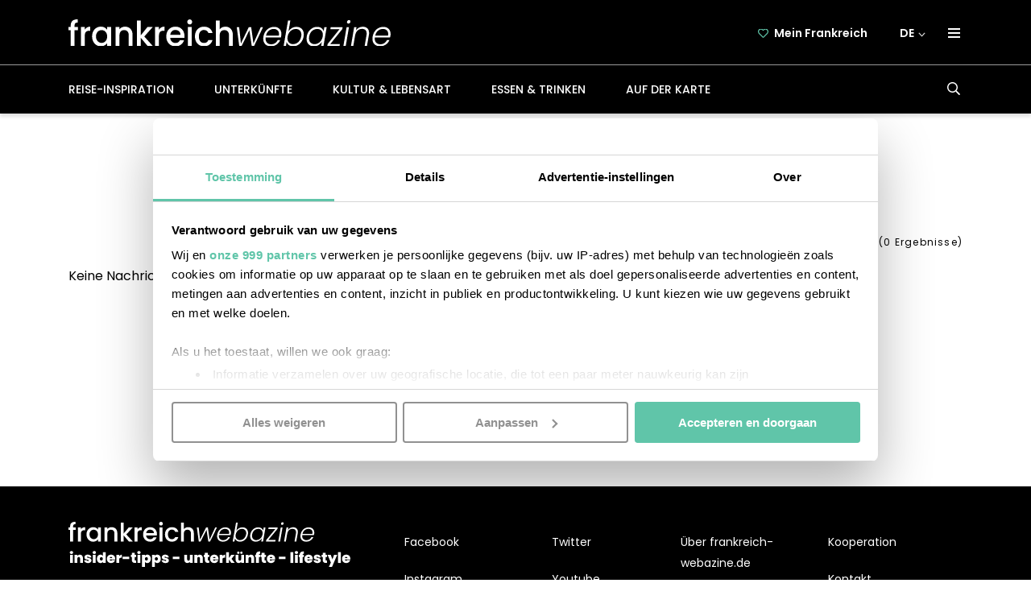

--- FILE ---
content_type: text/html; charset=UTF-8
request_url: https://frankreich-webazine.de/tag/juno-beach/
body_size: 222819
content:
<!doctype html>
<!--[if lt IE 9]><html class="no-js no-svg ie lt-ie9 lt-ie8 lt-ie7" lang="de-DE"><![endif]-->
<!--[if IE 9]><html class="no-js no-svg ie ie9 lt-ie9 lt-ie8" lang="de-DE"><![endif]-->
<!--[if gt IE 9]><!--><html class="no-js no-svg" lang="de-DE"><!--<![endif]-->
    <head>
        <meta charset="UTF-8"/>
        <meta http-equiv="Content-Type" content="text/html; charset=UTF-8"/>
        <meta http-equiv="X-UA-Compatible" content="IE=edge">
        <meta name="viewport" content="width=device-width, initial-scale=1.0, maximum-scale=1.0, user-scalable=no, shrink-to-fit=no">
                            
                <script data-cookieconsent="ignore">
            window.dataLayer = window.dataLayer || [];
            function gtag() {
                dataLayer.push(arguments);
            }
            gtag("consent", "default", {
                ad_user_data: "denied",
                ad_personalization: "denied",
                ad_storage: "denied",
                analytics_storage: "denied",
                functionality_storage: "denied",
                personalization_storage: "denied",
                security_storage: "granted",
                wait_for_update: 500,
            });
            gtag("set", "ads_data_redaction", true);
            gtag("set", "url_passthrough", true);
        </script>

        <!-- Google Tag Manager -->
        <script data-cookieconsent="ignore">(function(w,d,s,l,i){w[l]=w[l]||[];w[l].push({'gtm.start':
                    new Date().getTime(),event:'gtm.js'});var f=d.getElementsByTagName(s)[0],
                j=d.createElement(s),dl=l!='dataLayer'?'&l='+l:'';j.async=true;j.src=
                'https://www.googletagmanager.com/gtm.js?id='+i+dl;f.parentNode.insertBefore(j,f);
            })(window,document,'script','dataLayer', 'GTM-N4RX734K');</script>

        <script id="Cookiebot" src="https://consent.cookiebot.com/uc.js" data-cbid="969b2230-3ebd-48fa-adfd-7608649ee72e" data-framework="TCFv2.2" data-blockingmode="auto" type="text/javascript" data-rocket-defer defer></script>
        
                <meta name='robots' content='noindex, follow' />
<link rel="alternate" hreflang="de" href="https://frankreich-webazine.de/tag/juno-beach/" />

	<!-- This site is optimized with the Yoast SEO plugin v26.8 - https://yoast.com/product/yoast-seo-wordpress/ -->
	<title>Tag: Juno Beach - frankreich-webazine.de</title>
<link data-rocket-prefetch href="https://www.gstatic.com" rel="dns-prefetch">
<link data-rocket-prefetch href="https://diffuser-cdn.app-us1.com" rel="dns-prefetch">
<link data-rocket-prefetch href="https://www.googletagmanager.com" rel="dns-prefetch">
<link data-rocket-prefetch href="https://consent.cookiebot.com" rel="dns-prefetch">
<link data-rocket-prefetch href="https://www.google.com" rel="dns-prefetch">
<link crossorigin data-rocket-preload as="font" href="https://frankreich-webazine.de/app/themes/frankrijk/static/fonts/dm-serif-display/dm-serif-display-v11-latin-regular.woff2" rel="preload">
<link crossorigin data-rocket-preload as="font" href="https://frankreich-webazine.de/app/themes/frankrijk/static/fonts/poppins/poppins-v20-latin-300.woff2" rel="preload">
<link crossorigin data-rocket-preload as="font" href="https://frankreich-webazine.de/app/themes/frankrijk/static/fonts/poppins/poppins-v20-latin-regular.woff2" rel="preload">
<link crossorigin data-rocket-preload as="font" href="https://frankreich-webazine.de/app/themes/frankrijk/static/fonts/poppins/poppins-v20-latin-500.woff2" rel="preload">
<link crossorigin data-rocket-preload as="font" href="https://frankreich-webazine.de/app/themes/frankrijk/static/fonts/poppins/poppins-v20-latin-600.woff2" rel="preload">
<link crossorigin data-rocket-preload as="font" href="https://frankreich-webazine.de/app/themes/frankrijk/static/fonts/poppins/poppins-v20-latin-700.woff2" rel="preload">
<link crossorigin data-rocket-preload as="font" href="https://frankreich-webazine.de/app/plugins/woocommerce/assets/fonts/WooCommerce.woff2" rel="preload">
<style id="wpr-usedcss">img:is([sizes=auto i],[sizes^="auto," i]){contain-intrinsic-size:3000px 1500px}html{box-sizing:border-box;-ms-overflow-style:scrollbar}*,::after,::before{box-sizing:inherit}.container{width:100%;padding-right:15px;padding-left:15px;margin-right:auto;margin-left:auto}@media (min-width:576px){.container{max-width:540px}}@media (min-width:768px){.container{max-width:720px}}@media (min-width:992px){.container{max-width:960px}}@media (min-width:1200px){.container{max-width:1140px}}.row{display:-ms-flexbox;display:flex;-ms-flex-wrap:wrap;flex-wrap:wrap;margin-right:-15px;margin-left:-15px}.col,.col-1,.col-12,.col-2,.col-9,.col-lg,.col-md-6{position:relative;width:100%;padding-right:15px;padding-left:15px}.col{-ms-flex-preferred-size:0;flex-basis:0;-ms-flex-positive:1;flex-grow:1;max-width:100%}.col-1{-ms-flex:0 0 8.333333%;flex:0 0 8.333333%;max-width:8.333333%}.col-2{-ms-flex:0 0 16.666667%;flex:0 0 16.666667%;max-width:16.666667%}.col-9{-ms-flex:0 0 75%;flex:0 0 75%;max-width:75%}.col-12{-ms-flex:0 0 100%;flex:0 0 100%;max-width:100%}.mb-0{margin-bottom:0!important}.pb-0{padding-bottom:0!important}.d-none{display:none!important}.d-inline{display:inline!important}.d-block{display:block!important}.d-flex{display:-ms-flexbox!important;display:flex!important}@media (min-width:768px){.col-md-6{-ms-flex:0 0 50%;flex:0 0 50%;max-width:50%}.d-md-none{display:none!important}.d-md-inline{display:inline!important}}@media (min-width:992px){.col-lg{-ms-flex-preferred-size:0;flex-basis:0;-ms-flex-positive:1;flex-grow:1;max-width:100%}.d-lg-none{display:none!important}.d-lg-block{display:block!important}.d-lg-flex{display:-ms-flexbox!important;display:flex!important}}html{line-height:1.15;-webkit-text-size-adjust:100%}body{margin:0}main{display:block}h1{font-size:2em;margin:.67em 0}hr{box-sizing:content-box;height:0;overflow:visible}pre{font-family:monospace,monospace;font-size:1em}a{background-color:rgba(0,0,0,0)}abbr[title]{border-bottom:none;text-decoration:underline;text-decoration:underline dotted}strong{font-weight:bolder}code,kbd,samp{font-family:monospace,monospace;font-size:1em}small{font-size:80%}sub,sup{font-size:75%;line-height:0;position:relative;vertical-align:baseline}sub{bottom:-.25em}sup{top:-.5em}img{border-style:none}button,input,optgroup,select,textarea{font-family:inherit;font-size:100%;line-height:1.15;margin:0}button,input{overflow:visible}button,select{text-transform:none}[type=button],[type=reset],[type=submit],button{-webkit-appearance:button}[type=button]::-moz-focus-inner,[type=reset]::-moz-focus-inner,[type=submit]::-moz-focus-inner,button::-moz-focus-inner{border-style:none;padding:0}[type=button]:-moz-focusring,[type=reset]:-moz-focusring,[type=submit]:-moz-focusring,button:-moz-focusring{outline:ButtonText dotted 1px}fieldset{padding:.35em .75em .625em}legend{box-sizing:border-box;color:inherit;display:table;max-width:100%;padding:0;white-space:normal}progress{vertical-align:baseline}textarea{overflow:auto}[type=checkbox],[type=radio]{box-sizing:border-box;padding:0}[type=number]::-webkit-inner-spin-button,[type=number]::-webkit-outer-spin-button{height:auto}[type=search]{-webkit-appearance:textfield;outline-offset:-2px}[type=search]::-webkit-search-decoration{-webkit-appearance:none}::-webkit-file-upload-button{-webkit-appearance:button;font:inherit}details{display:block}summary{display:list-item}template{display:none}[hidden]{display:none}@font-face{font-display:swap;font-family:"DM Serif Display";font-style:normal;font-weight:400;src:url("https://frankreich-webazine.de/app/themes/frankrijk/static/fonts/dm-serif-display/dm-serif-display-v11-latin-regular.woff2") format("woff2"),url("https://frankreich-webazine.de/app/themes/frankrijk/static/fonts/dm-serif-display/dm-serif-display-v11-latin-regular.woff") format("woff")}@font-face{font-display:swap;font-family:Poppins;font-style:normal;font-weight:300;src:url("https://frankreich-webazine.de/app/themes/frankrijk/static/fonts/poppins/poppins-v20-latin-300.woff2") format("woff2"),url("https://frankreich-webazine.de/app/themes/frankrijk/static/fonts/poppins/poppins-v20-latin-300.woff") format("woff")}@font-face{font-display:swap;font-family:Poppins;font-style:normal;font-weight:400;src:url("https://frankreich-webazine.de/app/themes/frankrijk/static/fonts/poppins/poppins-v20-latin-regular.woff2") format("woff2"),url("https://frankreich-webazine.de/app/themes/frankrijk/static/fonts/poppins/poppins-v20-latin-regular.woff") format("woff")}@font-face{font-display:swap;font-family:Poppins;font-style:normal;font-weight:500;src:url("https://frankreich-webazine.de/app/themes/frankrijk/static/fonts/poppins/poppins-v20-latin-500.woff2") format("woff2"),url("https://frankreich-webazine.de/app/themes/frankrijk/static/fonts/poppins/poppins-v20-latin-500.woff") format("woff")}@font-face{font-display:swap;font-family:Poppins;font-style:normal;font-weight:600;src:url("https://frankreich-webazine.de/app/themes/frankrijk/static/fonts/poppins/poppins-v20-latin-600.woff2") format("woff2"),url("https://frankreich-webazine.de/app/themes/frankrijk/static/fonts/poppins/poppins-v20-latin-600.woff") format("woff")}@font-face{font-display:swap;font-family:Poppins;font-style:normal;font-weight:700;src:url("https://frankreich-webazine.de/app/themes/frankrijk/static/fonts/poppins/poppins-v20-latin-700.woff2") format("woff2"),url("https://frankreich-webazine.de/app/themes/frankrijk/static/fonts/poppins/poppins-v20-latin-700.woff") format("woff")}html.off-canvas,html.off-canvas body{height:100%;position:relative}header.top-scrolled .hamburger-menu-container .hamburger-menu{top:5.1rem}.hamburger-menu-container .menu-button{background:#000;padding:1.1rem 1.3rem 1.1rem 1.8rem;position:relative;z-index:4;-webkit-transition:.3s ease-in-out;-moz-transition:.3s ease-in-out;-ms-transition:.3s ease-in-out;-o-transition:.3s ease-in-out;transition:all .3s ease-in-out}.hamburger-menu-container .menu-button .nav-toggle span,.hamburger-menu-container .menu-button .nav-toggle span::after,.hamburger-menu-container .menu-button .nav-toggle span::before{background:#fff}.hamburger-menu-container::after{content:"";background:#000;display:block;position:absolute;top:0;right:-1.5rem;width:5.1rem;height:1.5rem;z-index:3}.hamburger-menu-container .hamburger-menu{max-height:0;position:absolute;top:5.7rem;right:-1.5rem;display:flex;flex-direction:column;background:#fff;box-shadow:-.9rem -.4rem 2.6rem .2rem rgba(0,0,0,.33);z-index:2;overflow:hidden;-webkit-transition:max-height .3s ease-in-out;-moz-transition:max-height .3s ease-in-out;-ms-transition:max-height .3s ease-in-out;-o-transition:max-height .3s ease-in-out;transition:max-height .3s ease-in-out}.hamburger-menu-container .hamburger-menu li a{color:#000;width:100%;padding:1.05rem 11.33rem 1.05rem 1.7rem;text-transform:lowercase;font-weight:500}.hamburger-menu-container .hamburger-menu li a::after{background:#60c5a9;content:"";height:.1rem;position:absolute;top:.1rem;left:0;width:3.2rem}.hamburger-menu-container .hamburger-menu li:first-of-type a::after{display:none}@media screen and (min-width:992px){.hamburger-menu-container.active::after{top:4.7rem}.hamburger-menu-container.active .menu-button,.hamburger-menu-container.active::after{background:#fff}.hamburger-menu-container.active .nav-toggle span,.hamburger-menu-container.active .nav-toggle span::after,.hamburger-menu-container.active .nav-toggle span::before{background:#60c5a9}.hamburger-menu-container.active .hamburger-menu{max-height:30rem}}.menu-button{color:#000;display:block;font-size:1.8rem;text-align:center;text-transform:uppercase;padding:1.5rem}@media screen and (min-width:768px){.hamburger-menu-container .menu-button{padding:1.1rem 1.8rem}.menu-button{margin-right:-1.5rem;cursor:pointer}}.menu-button .nav-toggle{cursor:pointer;display:inline-block;height:1.3rem;margin-top:-.2rem;padding:.7rem 0;position:relative;vertical-align:middle;width:1.8rem}.menu-button .nav-toggle span,.menu-button .nav-toggle span:after,.menu-button .nav-toggle span:before{background:#fff;content:"";display:block;height:.3rem;position:absolute;width:100%;-webkit-transition:.3s ease-in-out;-moz-transition:.3s ease-in-out;-ms-transition:.3s ease-in-out;-o-transition:.3s ease-in-out;transition:all .3s ease-in-out}.menu-button .nav-toggle span:before{top:-.5rem}.menu-button .nav-toggle span:after{top:.5rem}.menu-button.active .nav-toggle span{background-color:rgba(0,0,0,0)}.menu-button.active .nav-toggle span:after,.menu-button.active .nav-toggle span:before{top:0}.menu-button.active .nav-toggle span:before{transform:rotate(45deg);-ms-transform:rotate(45deg);-moz-transform:rotate(45deg);-webkit-transform:rotate(45deg);-o-transform:rotate(45deg)}.menu-button.active .nav-toggle span:after{transform:rotate(-45deg);-ms-transform:rotate(-45deg);-moz-transform:rotate(-45deg);-webkit-transform:rotate(-45deg);-o-transform:rotate(-45deg)}nav{display:block;position:relative;width:100%;z-index:9999}nav.off-canvas-nav ul li.menu-item[class*=icon]::before{display:inline-block;position:initial}nav.off-canvas-nav ul li.menu-item[class*=icon] a::after{left:-2.5rem}nav ul li.menu-item.icon-heart::before{content:"";display:block;position:absolute;width:1.3rem;left:0;top:1.3rem}nav ul li.menu-item.icon-heart::before{height:1.139rem;margin-right:1rem;background:url("https://frankreich-webazine.de/app/themes/frankrijk/static/images/icons/heart-outline.svg") center 100% no-repeat}nav.header-nav{box-shadow:0 -.06rem 0 0 #fff;margin-top:auto;background:#000}@media screen and (max-width:991px){html.off-canvas,html.off-canvas body{overflow:hidden!important}.hamburger-menu-container{margin-right:-1.5rem}nav ul li.menu-item[class*=icon] a{padding:1.5rem 0 1.5rem 2.5rem}nav.header-nav{white-space:nowrap;display:flex;overflow-x:scroll}nav.header-nav .search-form{display:none}}nav.header-nav .menu{display:flex;align-items:center}nav.header-nav .menu ul{display:block;font-size:0;padding:0;text-align:left;width:calc(100% + 2.5rem);margin:0 0 0 -1.5rem}nav.header-nav .menu ul li{display:inline-block;list-style-type:none;position:relative;vertical-align:middle}nav.header-nav .menu ul li a,nav.header-nav .menu ul li span{color:#fff;cursor:pointer;display:block;font-size:1.4rem;font-weight:500;padding:1.6rem 1.5rem;text-decoration:none;text-transform:uppercase}nav.header-nav .menu ul li a::after,nav.header-nav .menu ul li span::after{background:#60c5a9;content:"";height:.1rem;position:absolute;left:50%;width:0;-webkit-transition:width .3s;-moz-transition:width .3s;-ms-transition:width .3s;-o-transition:width .3s;transition:width .3s ease;transform:translateX(-50%);-ms-transform:translateX(-50%);-moz-transform:translateX(-50%);-webkit-transform:translateX(-50%);-o-transform:translateX(-50%);bottom:1.2rem}@media(pointer:fine),(-ms-high-contrast:none){nav.header-nav .menu ul li a:focus::after,nav.header-nav .menu ul li a:hover::after,nav.header-nav .menu ul li.current-menu-parent a::after{width:calc(100% - 3rem)}.modal .modal-content .button-close-modal:hover svg path{fill:#60c5a9!important}}nav.header-nav .menu ul li .toggle-button{display:inline-block;font-size:1.5rem}nav.header-nav .menu ul li.menu-item-has-children ul{margin:0;padding:.5rem .2rem .7rem;background:#000}nav.header-nav .menu ul li.menu-item-has-children ul li a{padding:1rem 1.5rem;color:#fff;font-size:1.4rem;font-weight:300;text-transform:lowercase}nav.header-nav .menu ul li.menu-item-has-children ul li a::after{bottom:0;left:.2rem;width:2.4rem;transform:none}nav.header-nav .menu ul li.menu-item-has-children ul li a:focus,nav.header-nav .menu ul li.menu-item-has-children ul li a:hover{color:#60c5a9}nav.header-nav .menu ul li.menu-item-has-children ul li:first-of-type a{padding-top:1.9rem}nav.header-nav .menu ul li.menu-item-has-children ul li:last-of-type a{padding-bottom:1.9rem}nav.header-nav .menu ul li.menu-item-has-children ul li:last-of-type a::after{display:none}nav.header-nav .menu ul li ul{background-color:#fff;min-width:100%;position:absolute;text-align:left;z-index:200;left:-9999px;top:-9999px;width:.1rem;height:.1rem;overflow:hidden}nav.header-nav .menu ul li ul li{display:block;border:0;text-align:left}nav.header-nav .menu ul li ul li a{color:#000;display:block;font-size:1.6rem;white-space:nowrap}nav.header-nav .menu ul li ul li a:focus,nav.header-nav .menu ul li ul li a:hover{background-color:#000;color:#fff;outline:0}nav.header-nav .menu ul li a:focus+.toggle-button,nav.header-nav .menu ul li:hover .toggle-button{transform:scaleY(-1);-ms-transform:scaleY(-1);-moz-transform:scaleY(-1);-webkit-transform:scaleY(-1);-o-transform:scaleY(-1)}nav.header-nav .menu ul li a:focus+.toggle-button+ul,nav.header-nav .menu ul li a:focus+ul,nav.header-nav .menu ul li:focus-within ul,nav.header-nav .menu ul li:hover ul{top:100%;left:1.5rem;width:auto;height:auto;display:none}@media screen and (min-width:768px){.menu-button .nav-toggle{width:1.5rem;margin-top:.4rem;height:2.5rem;padding:1rem 0}.menu-button .nav-toggle span,.menu-button .nav-toggle span:after,.menu-button .nav-toggle span:before{height:.2rem}nav{z-index:0}nav.header-nav .menu ul{margin:0 0 0 -2.5rem}nav.header-nav .menu ul li a,nav.header-nav .menu ul li span{padding:2.2rem 2.5rem}nav.header-nav .menu ul li a::after,nav.header-nav .menu ul li span::after{bottom:1.7rem}nav.header-nav .menu ul li.menu-item-has-children ul{padding:.5rem 0 .7rem}nav.header-nav .menu ul li a:focus+.toggle-button+ul,nav.header-nav .menu ul li a:focus+ul,nav.header-nav .menu ul li:focus-within ul,nav.header-nav .menu ul li:hover ul{display:block}}nav.secondary-nav{display:flex;align-items:center;justify-content:flex-end;height:100%}nav.secondary-nav .menu{display:flex;align-items:center;column-gap:1rem}nav.secondary-nav .menu ul{font-size:0;margin:0;padding:0;text-align:left}nav.secondary-nav .menu ul:not(.hamburger-menu){display:none}nav.secondary-nav .menu ul:not(.hamburger-menu) li a,nav.secondary-nav .menu ul:not(.hamburger-menu) li span{color:#fff;font-weight:600;padding:1rem 2rem}nav.secondary-nav .menu ul li{display:inline-block;list-style-type:none;position:relative;vertical-align:middle}nav.secondary-nav .menu ul li a,nav.secondary-nav .menu ul li span{cursor:pointer;display:inline-block;font-size:1.4rem;white-space:nowrap;text-decoration:none}nav.secondary-nav .menu ul li a:focus,nav.secondary-nav .menu ul li a:hover,nav.secondary-nav .menu ul li span:focus,nav.secondary-nav .menu ul li span:hover{color:#60c5a9}nav.secondary-nav .menu ul li.languages{display:inline-flex;list-style-type:none;position:relative;vertical-align:middle;align-items:center;cursor:pointer}nav.secondary-nav .menu ul li.languages>span{padding-right:1rem}nav.secondary-nav .menu ul li.languages>span:focus,nav.secondary-nav .menu ul li.languages>span:hover{color:#fff}nav.secondary-nav .menu ul li.languages:focus svg,nav.secondary-nav .menu ul li.languages:hover svg{transform:rotate(180deg);-ms-transform:rotate(180deg);-moz-transform:rotate(180deg);-webkit-transform:rotate(180deg);-o-transform:rotate(180deg)}nav.secondary-nav .menu ul li.languages a,nav.secondary-nav .menu ul li.languages span{text-transform:uppercase}nav.secondary-nav .menu ul li.languages ul{background-color:rgba(0,0,0,0)}nav.secondary-nav .menu ul li.languages ul li a{background:#fff;padding:1rem 0;margin-left:.5rem}nav.secondary-nav .menu ul li.languages ul li a span{color:#000}@media screen and (min-width:768px){nav.secondary-nav .menu ul:not(.hamburger-menu){display:block}nav.secondary-nav .menu ul li.languages>span{cursor:auto}nav.secondary-nav .menu ul li.languages>span svg{margin-left:.5rem}nav.secondary-nav .menu ul li.languages ul li a span{cursor:pointer}}nav.secondary-nav .menu ul li.languages ul li a:focus span,nav.secondary-nav .menu ul li.languages ul li a:hover span{color:#60c5a9}nav.secondary-nav .menu ul li ul{background-color:#fff;min-width:100%;position:absolute;text-align:left;z-index:200;left:-9999px;top:-9999px;width:.1rem;height:.1rem;overflow:hidden}nav.secondary-nav .menu ul li a:focus+.toggle-button+ul,nav.secondary-nav .menu ul li a:focus+ul,nav.secondary-nav .menu ul li:focus-within ul,nav.secondary-nav .menu ul li:hover ul{top:100%;left:0;width:auto;height:auto}@media screen and (min-width:992px){nav.off-canvas-nav{display:none}}nav.off-canvas-nav .menu{background:rgba(0,0,0,.64);opacity:0;overflow-y:scroll;overflow-x:clip;position:fixed;top:0;right:0;bottom:0;pointer-events:none;width:100%;z-index:100;padding-left:13.8rem;-webkit-transition:opacity .3s;-moz-transition:opacity .3s;-ms-transition:opacity .3s;-o-transition:opacity .3s;transition:opacity .3s}nav.off-canvas-nav .menu.active{opacity:1;pointer-events:auto}nav.off-canvas-nav .menu.active ul{margin:0}nav.off-canvas-nav .menu.active ul li.languages{right:0}nav.off-canvas-nav .menu ul{margin:0 0 0 100%;padding:0 1.5rem;-webkit-transition:margin .3s;-moz-transition:margin .3s;-ms-transition:margin .3s;-o-transition:margin .3s;transition:margin .3s;background:#000;height:100%}nav.off-canvas-nav .menu ul li{display:block;list-style-type:none;position:relative;white-space:nowrap}nav.off-canvas-nav .menu ul li:first-of-type{border-top:0}nav.off-canvas-nav .menu ul li .toggle-button{position:absolute;top:0;right:0;width:3rem}nav.off-canvas-nav .menu ul li.wide-line a::after{width:calc(100% + 3rem);bottom:-.2rem;left:-1.5rem;background:0 0;box-shadow:0 -.06rem 0 0 #fff}nav.off-canvas-nav .menu ul li.wide-line.icon-heart a::after{left:-4rem}nav.off-canvas-nav .menu ul li a{color:#60c5a9;display:inline-block;font-size:1.5rem;padding:1.5rem 0;text-transform:lowercase;text-decoration:none;color:#fff;position:relative;width:100%}nav.off-canvas-nav .menu ul li a::after{background:#60c5a9;content:"";height:.1rem;position:absolute;bottom:.1rem;left:0;width:3.2rem}nav.off-canvas-nav .menu ul li ul{display:none;padding:0}nav.off-canvas-nav .menu ul li ul li{display:block;border:0;text-align:left}nav.off-canvas-nav .menu ul li ul li a{color:#000;display:block;font-size:1.6rem;white-space:nowrap}nav.off-canvas-nav .menu ul li ul li a:hover{background-color:#000;color:#fff}nav.off-canvas-nav .menu ul li.submenu-open .toggle-button{transform:scaleY(-1);-ms-transform:scaleY(-1);-moz-transform:scaleY(-1);-webkit-transform:scaleY(-1);-o-transform:scaleY(-1)}nav.off-canvas-nav .menu ul li.submenu-open ul{display:block}nav.off-canvas-nav .menu ul .languages ul li a,nav.off-canvas-nav .menu ul .languages>span{color:#fff;padding:1rem 7rem;text-align:left;text-transform:lowercase;font-weight:300;width:100%}nav.off-canvas-nav .menu ul .languages{position:absolute;bottom:0;width:calc(100% - 13.8rem);right:calc(-100% + 13.8rem);display:flex;justify-content:space-between;align-items:center;transition:right .2s ease-in-out}nav.off-canvas-nav .menu ul .languages>span{background:gray;justify-content:space-between;align-items:center;width:100%;z-index:1}nav.off-canvas-nav .menu ul .languages span{font-size:1.4rem}nav.off-canvas-nav .menu ul .languages ul{position:absolute;bottom:0;left:0;width:100%;display:block;z-index:0}nav.off-canvas-nav .menu ul .languages ul li a{background:#4a4a4a}nav.off-canvas-nav .menu ul .languages ul li a::after{display:none}nav.off-canvas-nav .menu ul .languages.other-languages ul{bottom:3.8rem}nav.off-canvas-nav .menu ul .languages.other-languages svg{transform:rotate(180deg);-ms-transform:rotate(180deg);-moz-transform:rotate(180deg);-webkit-transform:rotate(180deg);-o-transform:rotate(180deg)}label{font-weight:400;margin-top:1.5rem}.selection,input[type=email],input[type=password],input[type=tel],input[type=text],select,textarea{background:#fff;border:.1rem solid #bdbdbd;border-radius:.5rem;color:#000;display:block;font-size:1.6rem;padding:.8rem 1rem .6rem 1.3rem;vertical-align:middle;width:100%}@media screen and (min-width:768px){.selection,input[type=email],input[type=password],input[type=tel],input[type=text],select,textarea{padding:1.1rem 1.3rem .9rem}}.selection::placeholder,input[type=email]::placeholder,input[type=password]::placeholder,input[type=tel]::placeholder,input[type=text]::placeholder,select::placeholder,textarea::placeholder{color:#bdbdbd}input:disabled{background:#4a4a4a;cursor:default}textarea{height:12.5rem;max-width:100%;min-height:12.5rem}button[type=button],input[type=submit]{min-width:25.5rem;padding:1rem;margin-top:3rem;margin-bottom:3rem}fieldset{border:0;padding:0}legend{font-size:1.6rem;padding-top:3rem;margin-bottom:-1rem;font-weight:700}.search-form{position:absolute;bottom:0;z-index:-1;width:100%;background:#000;-webkit-transition:bottom .3s ease-in-out;-moz-transition:bottom .3s ease-in-out;-ms-transition:bottom .3s ease-in-out;-o-transition:bottom .3s ease-in-out;transition:bottom .3s ease-in-out}.search-form.active{bottom:-5rem}.search-form form{display:flex;position:relative;margin-right:-.7rem;width:100%;padding:1rem .5rem 1rem 1.5rem}.search-form form label.float-label+button{pointer-events:auto}.search-form form label{margin:0;background:#fff;flex-grow:1}.search-form form label input{font-size:1.3rem;font-weight:300;border:0;border-radius:0;width:100%;background:rgba(0,0,0,0);-webkit-transition:.3s ease-in-out;-moz-transition:.3s ease-in-out;-ms-transition:.3s ease-in-out;-o-transition:.3s ease-in-out;transition:all .3s ease-in-out}@media screen and (min-width:992px){.search-form{width:auto;position:initial;bottom:initial;z-index:initial;background:initial}.search-form.active{bottom:initial}.search-form form{width:auto;padding:initial}.search-form form label.float-label input,.search-form form:focus input,.search-form form:hover input{min-width:22rem;max-width:22rem;background:#fff}.search-form form label.float-label svg path,.search-form form label.float-label+button svg path,.search-form form:focus svg path,.search-form form:focus+button svg path,.search-form form:hover svg path,.search-form form:hover+button svg path{fill:#000}.search-form form label{background:initial;flex-grow:initial}.search-form form label input{position:absolute;right:0;top:.1rem;min-width:0;max-width:0}}.search-form form svg path{-webkit-transition:.3s ease-in-out;-moz-transition:.3s ease-in-out;-ms-transition:.3s ease-in-out;-o-transition:.3s ease-in-out;transition:all .3s ease-in-out}.search-form form button{z-index:2;border:0;background:rgba(0,0,0,0);padding:.6rem 1rem;cursor:pointer;pointer-events:none}body>div[data-modal-id=options-modal] .inner h2{text-align:center;width:100%;margin:1rem 0;font-size:4.6rem}body>div[data-modal-id=options-modal] .inner h2::after{display:none}body>div[data-modal-id=options-modal] .inner>p:first-of-type{margin:0 auto 3rem}body>div[data-modal-id=options-modal] .inner>p:last-of-type{display:none}body>div[data-modal-id=options-modal] p{font-family:"DM Serif Display",serif;font-size:1.9rem;text-align:center;line-height:3rem;max-width:54rem;margin:0 auto}[class*=heading-],h1,h2,h3,h4,h5,h6{font-family:"DM Serif Display",serif;font-weight:400}[class*=heading-] a,h1 a,h2 a,h3 a,h4 a,h5 a,h6 a{text-decoration:none;color:#000}.single h1,h1{font-size:3.6em;line-height:1.1525;font-weight:400;margin-top:2.8rem}@media screen and (min-width:768px){.single h1,h1{font-size:4.6rem}}main>.content-container:first-child .page-content>h1{margin-bottom:-3rem}h2{font-family:"DM Serif Display",serif;font-size:3rem}@media screen and (min-width:768px){h2{font-size:4rem}}h2 .alt{font-family:Poppins,sans-serif}[class*=heading-3],h3{font-family:"DM Serif Display",serif;line-height:1.33;font-size:2.5rem}[class*=heading-3] .alt,h3 .alt{font-family:Poppins,sans-serif}h4{font-family:"DM Serif Display",serif}h4 .alt{font-family:Poppins,sans-serif}h5{font-family:"DM Serif Display",serif}h5 .alt{font-family:Poppins,sans-serif}h6{font-family:"DM Serif Display",serif}h6 .alt{font-family:Poppins,sans-serif}a{color:#60c5a9;-webkit-transition:color .3s,background-color .3s;-moz-transition:color .3s,background-color .3s;-ms-transition:color .3s,background-color .3s;-o-transition:color .3s,background-color .3s;transition:color .3s ease,background-color .3s ease}a:focus,a:hover{color:#568676}blockquote:not(.instagram-media){font-family:"DM Serif Display",serif;font-size:2.2rem;line-height:3.15rem;margin:5rem auto 6rem;position:relative;width:65rem;max-width:calc(100% - 5rem);text-align:center}blockquote:not(.instagram-media) p{display:none}@media screen and (min-width:768px){[class*=heading-3],h3{font-size:2.8rem}blockquote:not(.instagram-media){max-width:calc(100% - 10rem);font-size:2.5rem}}@media screen and (min-width:1200px){blockquote:not(.instagram-media){max-width:calc(100% - 8rem)}}blockquote:not(.instagram-media)::after{content:"";height:.2rem;width:3rem;background:#000;position:absolute;bottom:-2rem;left:calc(50% - 1.5rem)}blockquote:not(.instagram-media) cite::after,blockquote:not(.instagram-media) cite::before{content:"";display:inline-block;width:3rem;height:2.2rem}blockquote:not(.instagram-media) cite::before{background:var(--wpr-bg-f719d8bd-9c01-4aea-a8dd-a82e816b1cac) center/100% no-repeat;margin:0 1rem 0 -3rem}@media screen and (min-width:768px){blockquote:not(.instagram-media) cite::after,blockquote:not(.instagram-media) cite::before{width:4.9rem;height:3.6rem}blockquote:not(.instagram-media) cite::before{margin:0 3rem 0 -7.9rem}}blockquote:not(.instagram-media) cite::after{background:var(--wpr-bg-d091c578-2463-41b4-8958-917b3857338d) center/100% no-repeat;margin:-2rem -3rem -2rem 1rem}ul.tags{padding:0;display:flex;flex-wrap:wrap;justify-content:flex-start;column-gap:2rem;row-gap:.8rem}ul.tags li{list-style-type:none}ul.tags li a{background:#fbf5ed;border-radius:1.2rem;padding:.2rem 1.4rem .3rem;text-decoration:none;font-size:1.3rem;color:#000;font-weight:lighter}ul.tags li a:focus,ul.tags li a:hover{background:#60c5a9;color:#fff}.link{font-size:1.6rem}.button,.button.button-tag,button.button,button[type=button],input[type=submit]{background:rgba(0,0,0,0);border-radius:.5rem;border:0;color:#000;cursor:pointer;display:inline-block;font-size:1.4rem;font-weight:400;text-transform:uppercase;letter-spacing:.12rem;text-align:center;vertical-align:middle;white-space:normal;max-width:90%;text-decoration:none;padding:1rem}@media screen and (min-width:768px){blockquote:not(.instagram-media) cite::after{margin:-2rem -7.9rem -2rem 3rem}.button,.button.button-tag,button.button,button[type=button],input[type=submit]{white-space:nowrap;width:auto;min-width:25.5rem}}.button.button-tag.small,.button.small,button.button.small,button[type=button].small,input[type=submit].small{min-width:auto}.button.button-tag.primary,.button.button-tag.woocommerce-form-login__submit,.button.button-tag.woocommerce-form-register__submit,.button.primary,.button.woocommerce-form-login__submit,.button.woocommerce-form-register__submit,button.button.primary,button.button.woocommerce-form-login__submit,button.button.woocommerce-form-register__submit,button[type=button].primary,button[type=button].woocommerce-form-login__submit,button[type=button].woocommerce-form-register__submit,input[type=submit].primary,input[type=submit].woocommerce-form-login__submit,input[type=submit].woocommerce-form-register__submit{background:#60c5a9;color:#fff}.button.button-tag.dark,.button.dark,button.button.dark,button[type=button].dark,input[type=submit].dark{background:#000;color:#fff}.button.button-tag.dark:focus,.button.button-tag.dark:hover,.button.dark:focus,.button.dark:hover,button.button.dark:focus,button.button.dark:hover,button[type=button].dark:focus,button[type=button].dark:hover,input[type=submit].dark:focus,input[type=submit].dark:hover{background:#4a4a4a}.button.button-tag,.button.button-tag.button-tag,button.button.button-tag,button[type=button].button-tag,input[type=submit].button-tag{padding:1rem 3.5rem}.button.button-tag:focus,.button.button-tag:hover,.button:focus,.button:hover,button.button:focus,button.button:hover,button[type=button]:focus,button[type=button]:hover,input[type=submit]:focus,input[type=submit]:hover{background:#568676}.button+.button,.button.button-tag+.button,button.button+.button,button[type=button]+.button,input[type=submit]+.button{margin-top:2rem}h2:not(.is-style-subkop):not(.is-style-tussenkop):not(.is-style-number){position:relative}h2:not(.is-style-subkop):not(.is-style-tussenkop):not(.is-style-number)::after{background:#60c5a9;content:"";height:2px;position:absolute;top:100%;left:0;width:160px;max-width:90%}h2:not(.is-style-subkop):not(.is-style-tussenkop):not(.is-style-number).secondary::after{background:#c37d3f}h2:not(.is-style-subkop):not(.is-style-tussenkop):not(.is-style-number).tertiary::after{background:#ebcea2}h2:not(.is-style-subkop):not(.is-style-tussenkop):not(.is-style-number){margin-bottom:3.2rem;display:inline-block}h2:not(.is-style-subkop):not(.is-style-tussenkop):not(.is-style-number)::after{top:calc(100% + .5rem);width:6.5rem;height:.3rem;background:#000}footer ol,footer ul,main ol,main ul,p{font-size:1.5rem;line-height:1.875}@media screen and (min-width:768px){footer ol,footer ul,main ol,main ul,p{font-size:1.6rem}}time{font-size:1.2rem;font-weight:300;line-height:2.334;color:#414143;text-transform:uppercase}time.inline{font-family:Poppins,sans-serif;margin-left:.3rem;display:inline-block}figcaption{font-style:italic;color:#414143;padding:0 1rem;font-size:1.2rem}pre{background:#202124;color:#fff;font-size:1.4rem;padding:1.5rem}html{font-size:62.5%}body,html{background:#fff;font-family:Poppins,sans-serif;font-weight:400;height:100%;margin:0;padding:0}body{display:-ms-flexbox;display:flex;flex-direction:column;height:auto;min-height:100%;scroll-behavior:smooth}[id]{scroll-margin-top:125px}.hidden{position:absolute!important;clip:rect(1px,1px,1px,1px);overflow:hidden;height:1px;width:1px;word-wrap:normal}img{height:auto;max-width:100%;width:auto}img[src*=woocommerce-placeholder]{border:.2rem solid #dbdbdd}@media screen and (-ms-high-contrast:active),(-ms-high-contrast:none){img[src$=".svg"]{height:auto;width:100%}}@media screen and (min-width:576px)and (max-width:767px){.container{padding-left:3rem;padding-right:3rem;max-width:none}}@media screen and (min-width:768px)and (max-width:991px){.container{padding-left:3rem;padding-right:3rem;max-width:none}}@media screen and (min-width:992px)and (max-width:1199px){.container{padding-left:3rem;padding-right:3rem;max-width:none}}header#top{background-color:#000;position:sticky;top:0;left:0;width:100%;z-index:150;margin-bottom:0;box-shadow:0 4px 4px rgba(0,0,0,.12);-webkit-transition:.3s;-moz-transition:.3s;-ms-transition:.3s;-o-transition:.3s;transition:all .3s ease}header#top .top-bar{padding:1.5rem 0;z-index:10;position:relative;-webkit-transition:padding .3s;-moz-transition:padding .3s;-ms-transition:padding .3s;-o-transition:padding .3s;transition:padding .3s ease}header#top .top-bar a.logo{display:flex;align-items:center;height:100%}header#top .top-bar a.logo img{-webkit-transition:.3s;-moz-transition:.3s;-ms-transition:.3s;-o-transition:.3s;transition:all .3s ease}header#top .top-bar a.logo img[src*=de_DE]{width:280px;max-width:100%}@media screen and (min-width:768px){header#top .top-bar a.logo img[src*=de_DE]{width:auto;max-width:380px}}header#top .top-bar .search-button svg path:first-of-type{display:block}header#top .top-bar .search-button svg path:last-of-type{display:none}header#top .top-bar .search-button.active svg path:first-of-type{display:none}header#top .top-bar .search-button.active svg path:last-of-type{display:block}header#top.top-scrolled .top-bar{padding:.7rem 0}header#top.top-scrolled .top-bar a.logo img[src*=de_DE]{max-width:210px}@media screen and (min-width:992px){.search-form form button{padding:.9rem 1rem}header#top .top-bar a.logo img[src*=de_DE]{max-width:400px}header#top.top-scrolled .top-bar a.logo img[src*=de_DE]{max-width:290px}}main{flex:1 0 auto;min-height:.1rem}main table th{text-align:left}main .text-center{text-align:center}main .content-container{padding:3rem 0}main .post{height:100%;display:flex;flex-direction:column}main .post [class*=heading-3] a,main .post h2 a,main .post h3 a{overflow:hidden;display:-webkit-box;-webkit-line-clamp:3;line-clamp:3;-webkit-box-orient:vertical}main .post [class*=heading-3],main .post h3{margin:1rem 0 .5rem}main .post picture{display:block;position:relative;padding-bottom:100%;width:100%;margin:0;overflow:hidden}main .post picture img{position:absolute;top:0;left:0;object-fit:cover;width:100%;height:100%}@supports(aspect-ratio:1/1){main .post picture{aspect-ratio:1/1;padding-bottom:0}main .post picture img{position:relative}}main .post time{margin-top:auto}.ajax-container.row,.ajax-container>.row{row-gap:4rem}.ajax-container{position:relative;min-height:20rem}.loading-indicator-container{top:0;position:absolute;width:100%;height:100%;z-index:99;background:rgba(255,255,255,.65)}.loading-indicator-container .loading-indicator-sticky{display:flex;align-items:center;justify-content:center;width:100%;height:calc(100vh - 12rem);position:sticky;top:12rem}.loading-indicator-container .loading-indicator-sticky .loading-indicator{text-align:center;font-size:1.3rem;margin-top:1.5rem;color:#000}.load-more-container{display:flex;justify-content:center;margin-top:3rem;margin-bottom:1.5rem}#customer_login{display:flex;justify-content:space-between;flex-direction:column;padding:0 15px}@media screen and (min-width:768px){header#top.top-scrolled .top-bar a.logo img[src*=de_DE]{max-width:290px}.load-more-container{margin-top:4rem}#customer_login{padding:0;flex-direction:row}}#customer_login>div[class*=col]{width:100%;flex:0 0 100%;max-width:100%;padding:0}@media screen and (min-width:768px){#customer_login>div[class*=col]{width:48%;flex:0 0 48%;max-width:48%}}footer#bottom{background-color:#000;flex-shrink:0;width:100%;padding-top:3rem}footer#bottom *{color:#fff}footer#bottom .row:not(.extra-info) a,footer#bottom .row:not(.extra-info) p{font-size:1.4rem}footer#bottom .row:not(.extra-info) ul{columns:2;-webkit-columns:2;-moz-columns:2;padding:0}footer#bottom .row:not(.extra-info) ul li{list-style-type:none}footer#bottom .row:not(.extra-info) ul li a{cursor:pointer}footer#bottom .row:not(.extra-info) ul li a:focus,footer#bottom .row:not(.extra-info) ul li a:hover{color:#60c5a9}footer#bottom .row:not(.extra-info) ul li a:not(.icon){text-decoration:none;padding:1rem 0;display:block}footer#bottom .extra-info{position:relative;display:flex;justify-content:flex-start;flex-direction:column-reverse;padding-bottom:2rem;padding-top:2rem}footer#bottom .extra-info::before{content:"";height:.1rem;width:calc(100% - 3rem);position:absolute;left:1.5rem;top:-.1rem;background:#4d4d4d}footer#bottom .extra-info .copyright,footer#bottom .extra-info .extra_links a{color:#fff;font-size:1.2rem;padding-top:.5rem;padding-bottom:1.3rem;opacity:.8;text-decoration:none}footer#bottom .extra-info .extra_links{display:flex}@media screen and (min-width:768px){footer#bottom .extra-info{justify-content:space-between;margin-top:2rem}footer#bottom .extra-info .extra_links{justify-content:flex-end}}footer#bottom .extra-info .extra_links a{cursor:pointer}footer#bottom .extra-info .extra_links a:focus,footer#bottom .extra-info .extra_links a:hover{color:#60c5a9}footer#bottom .extra-info .extra_links a:focus::before,footer#bottom .extra-info .extra_links a:hover::before{color:#fff}footer#bottom .extra-info .extra_links a+a::before{content:"|";display:inline-block;margin:0 .5rem;color:#fff}.social-media .icon{display:flex;justify-content:flex-start;align-items:center;text-decoration:none;padding:1rem 0}.social-media .icon::before{content:"";display:inline-block;width:2.6rem;height:2.6rem;margin-right:1.1rem}.social-media .facebook .icon::before{background:var(--wpr-bg-4014ad28-4f8d-4f63-98c5-4c39e020a2ad) left center/2rem no-repeat}.social-media .twitter .icon::before{background:var(--wpr-bg-c7617be2-8224-462f-9e0b-1646e9cfe7a2) left center/2rem no-repeat}.social-media .instagram .icon::before{background:var(--wpr-bg-abe557e3-55b1-42fd-8df1-99ce568e5cf7) left center/2rem no-repeat}.social-media .pinterest .icon::before{background:var(--wpr-bg-b9f03d8b-bd0c-4168-b2ba-6608cc14bf02) left center/2rem no-repeat}.social-media .youtube .icon::before{background:var(--wpr-bg-164a6c15-6831-4d77-9d71-aea6e2526c37) left center/2.6rem no-repeat}.social-media .spotify .icon::before{background:var(--wpr-bg-32f3cde3-ce29-4bbd-8348-29d232015c6a) left center/2rem no-repeat}.loading-indicator{width:4rem;height:4rem;border:.4rem solid #4a4a4a;border-top:.4rem solid transparent;border-radius:50%;animation:1.5s linear infinite spin;margin:2rem auto}@keyframes spin{0%{transform:rotate(0)}100%{transform:rotate(360deg)}}.modal{background:rgba(0,0,0,.5);display:flex;height:100%;justify-content:center;overflow-y:scroll;padding:20px;opacity:0;position:fixed;top:0;left:-9999px;width:100%;z-index:500;-webkit-transition:opacity .3s;-moz-transition:opacity .3s;-ms-transition:opacity .3s;-o-transition:opacity .3s;transition:opacity .3s ease}.modal.active{left:0;opacity:1}.modal .modal-content{align-self:center;background:#fff;max-width:730px;position:relative;width:100%;max-height:90vh;overflow-y:auto}.modal .modal-content .button-close-modal{cursor:pointer;position:absolute;top:0;right:0;padding:1.5rem;z-index:10}.modal .modal-content .button-close-modal svg path{-webkit-transition:fill .3s;-moz-transition:fill .3s;-ms-transition:fill .3s;-o-transition:fill .3s;transition:fill .3s ease}.modal .modal-content .inner{padding:3rem}.modal .modal-content #customer_login{flex-direction:column}.modal .modal-content #customer_login .woocommerce-form-login__rememberme{display:block;margin-bottom:1.5rem}.modal:not([data-modal-id=options-modal]) .inner:first-child{margin-top:0}@media screen and (min-width:768px){.modal .modal-content #customer_login{flex-direction:row}.woocommerce #customer_login{margin-left:-1.5rem;width:calc(100% + 3rem)}}#filters:not(.filters-aside) ul{row-gap:.5rem;column-gap:.5rem;flex-direction:column}@media screen and (min-width:768px){#filters:not(.filters-aside) ul{flex-direction:row;row-gap:1rem;column-gap:2.1rem}}#filters .close-filters ul{display:none}#filters .close-filters [class*=heading-3]::after,#filters .close-filters h3::after{transform:rotate(180deg);-ms-transform:rotate(180deg);-moz-transform:rotate(180deg);-webkit-transform:rotate(180deg);-o-transform:rotate(180deg)}#filters [class*=heading-3],#filters h3{cursor:pointer;display:flex;justify-content:space-between;align-items:center;margin-bottom:0;font-family:Poppins,sans-serif;font-size:1.8rem;font-weight:700;letter-spacing:.12rem}#filters [class*=heading-3]::after,#filters h3::after{content:"";background:var(--wpr-bg-7335f010-8cdc-4f59-8449-0ead251fa0f7) center/100% no-repeat;width:1.3rem;height:.75rem;display:block}#filters ul{padding:0;display:flex;justify-content:flex-start;flex-wrap:wrap;row-gap:0;column-gap:0;flex-direction:column}#filters ul li.checkbox{list-style-type:none;position:relative}#filters ul li.checkbox input[type=checkbox]{display:block;position:absolute;left:2.1rem;top:.3rem;z-index:1;opacity:0;cursor:pointer;width:1.4rem;height:1.4rem}#filters ul li.checkbox input[type=checkbox]:focus+label{color:#60c5a9}#filters ul li.checkbox input[type=checkbox]:checked+label::after{background:#60c5a9;opacity:1;transform:scale(1);-ms-transform:scale(1);-moz-transform:scale(1);-webkit-transform:scale(1);-o-transform:scale(1)}#filters ul li.checkbox input[type=checkbox]+label{padding-left:2.5rem;position:relative;cursor:pointer;color:#000;width:100%;display:inline-block;margin-top:0;-webkit-transition:color .3s ease-in-out;-moz-transition:color .3s ease-in-out;-ms-transition:color .3s ease-in-out;-o-transition:color .3s ease-in-out;transition:color .3s ease-in-out}#filters ul li.checkbox input[type=checkbox]+label::after,#filters ul li.checkbox input[type=checkbox]+label::before{content:"";display:inline-block;transition:all .3s ease-in-out;margin-left:-2.5rem}#filters ul li.checkbox input[type=checkbox]+label::after{width:.8rem;height:.8rem;position:absolute;right:calc(100% - 1.1rem);top:.7rem;opacity:0;transform:scale(.5);-ms-transform:scale(.5);-moz-transform:scale(.5);-webkit-transform:scale(.5);-o-transform:scale(.5)}#filters ul li.checkbox input[type=checkbox]+label::before{width:1.4rem;height:1.4rem;background:#fff;border:.1rem solid #000;position:absolute;top:.4rem}#filters ul li.checkbox input[type=checkbox]+label:hover{color:#60c5a9}#filters ul li.checkbox ul{padding-left:1.5rem}.total-results{font-size:1.2rem;letter-spacing:.12rem;margin-top:1.5rem;text-align:left}@media screen and (min-width:768px){#filters ul{justify-content:space-between}.total-results{margin-top:.8rem;text-align:right}}@media(min-width:320px)and (max-width:667px){::-webkit-scrollbar{display:none}}:where(.wp-block-button__link){border-radius:9999px;box-shadow:none;padding:calc(.667em + 2px) calc(1.333em + 2px);text-decoration:none}:root :where(.wp-block-button .wp-block-button__link.is-style-outline),:root :where(.wp-block-button.is-style-outline>.wp-block-button__link){border:2px solid;padding:.667em 1.333em}:root :where(.wp-block-button .wp-block-button__link.is-style-outline:not(.has-text-color)),:root :where(.wp-block-button.is-style-outline>.wp-block-button__link:not(.has-text-color)){color:currentColor}:root :where(.wp-block-button .wp-block-button__link.is-style-outline:not(.has-background)),:root :where(.wp-block-button.is-style-outline>.wp-block-button__link:not(.has-background)){background-color:initial;background-image:none}:where(.wp-block-calendar table:not(.has-background) th){background:#ddd}:where(.wp-block-columns){margin-bottom:1.75em}:where(.wp-block-columns.has-background){padding:1.25em 2.375em}:where(.wp-block-post-comments input[type=submit]){border:none}:where(.wp-block-cover-image:not(.has-text-color)),:where(.wp-block-cover:not(.has-text-color)){color:#fff}:where(.wp-block-cover-image.is-light:not(.has-text-color)),:where(.wp-block-cover.is-light:not(.has-text-color)){color:#000}:root :where(.wp-block-cover h1:not(.has-text-color)),:root :where(.wp-block-cover h2:not(.has-text-color)),:root :where(.wp-block-cover h3:not(.has-text-color)),:root :where(.wp-block-cover h4:not(.has-text-color)),:root :where(.wp-block-cover h5:not(.has-text-color)),:root :where(.wp-block-cover h6:not(.has-text-color)),:root :where(.wp-block-cover p:not(.has-text-color)){color:inherit}:where(.wp-block-file){margin-bottom:1.5em}:where(.wp-block-file__button){border-radius:2em;display:inline-block;padding:.5em 1em}:where(.wp-block-file__button):where(a):active,:where(.wp-block-file__button):where(a):focus,:where(.wp-block-file__button):where(a):hover,:where(.wp-block-file__button):where(a):visited{box-shadow:none;color:#fff;opacity:.85;text-decoration:none}:where(.wp-block-form-input__input){font-size:1em;margin-bottom:.5em;padding:0 .5em}:where(.wp-block-form-input__input)[type=date],:where(.wp-block-form-input__input)[type=datetime-local],:where(.wp-block-form-input__input)[type=datetime],:where(.wp-block-form-input__input)[type=email],:where(.wp-block-form-input__input)[type=month],:where(.wp-block-form-input__input)[type=number],:where(.wp-block-form-input__input)[type=password],:where(.wp-block-form-input__input)[type=search],:where(.wp-block-form-input__input)[type=tel],:where(.wp-block-form-input__input)[type=text],:where(.wp-block-form-input__input)[type=time],:where(.wp-block-form-input__input)[type=url],:where(.wp-block-form-input__input)[type=week]{border-style:solid;border-width:1px;line-height:2;min-height:2em}:where(.wp-block-group.wp-block-group-is-layout-constrained){position:relative}h1:where(.wp-block-heading).has-background,h2:where(.wp-block-heading).has-background,h3:where(.wp-block-heading).has-background,h4:where(.wp-block-heading).has-background,h5:where(.wp-block-heading).has-background,h6:where(.wp-block-heading).has-background{padding:1.25em 2.375em}:root :where(.wp-block-image.is-style-rounded img,.wp-block-image .is-style-rounded img){border-radius:9999px}:where(.wp-block-latest-comments:not([style*=line-height] .wp-block-latest-comments__comment)){line-height:1.1}:where(.wp-block-latest-comments:not([style*=line-height] .wp-block-latest-comments__comment-excerpt p)){line-height:1.8}:root :where(.wp-block-latest-posts.is-grid){padding:0}:root :where(.wp-block-latest-posts.wp-block-latest-posts__list){padding-left:0}ol,ul{box-sizing:border-box}:root :where(.wp-block-list.has-background){padding:1.25em 2.375em}:where(.wp-block-navigation.has-background .wp-block-navigation-item a:not(.wp-element-button)),:where(.wp-block-navigation.has-background .wp-block-navigation-submenu a:not(.wp-element-button)){padding:.5em 1em}:where(.wp-block-navigation .wp-block-navigation__submenu-container .wp-block-navigation-item a:not(.wp-element-button)),:where(.wp-block-navigation .wp-block-navigation__submenu-container .wp-block-navigation-submenu a:not(.wp-element-button)),:where(.wp-block-navigation .wp-block-navigation__submenu-container .wp-block-navigation-submenu button.wp-block-navigation-item__content),:where(.wp-block-navigation .wp-block-navigation__submenu-container .wp-block-pages-list__item button.wp-block-navigation-item__content){padding:.5em 1em}:root :where(p.has-background){padding:1.25em 2.375em}:where(p.has-text-color:not(.has-link-color)) a{color:inherit}:where(.wp-block-post-comments-form input:not([type=submit])),:where(.wp-block-post-comments-form textarea){border:1px solid #949494;font-family:inherit;font-size:1em}:where(.wp-block-post-comments-form input:where(:not([type=submit]):not([type=checkbox]))),:where(.wp-block-post-comments-form textarea){padding:calc(.667em + 2px)}:where(.wp-block-post-excerpt){box-sizing:border-box;margin-bottom:var(--wp--style--block-gap);margin-top:var(--wp--style--block-gap)}:where(.wp-block-preformatted.has-background){padding:1.25em 2.375em}:where(.wp-block-search__button){border:1px solid #ccc;padding:6px 10px}:where(.wp-block-search__input){appearance:none;border:1px solid #949494;flex-grow:1;font-family:inherit;font-size:inherit;font-style:inherit;font-weight:inherit;letter-spacing:inherit;line-height:inherit;margin-left:0;margin-right:0;min-width:3rem;padding:8px;text-decoration:unset!important;text-transform:inherit}:where(.wp-block-search__button-inside .wp-block-search__inside-wrapper){background-color:#fff;border:1px solid #949494;box-sizing:border-box;padding:4px}:where(.wp-block-search__button-inside .wp-block-search__inside-wrapper) .wp-block-search__input{border:none;border-radius:0;padding:0 4px}:where(.wp-block-search__button-inside .wp-block-search__inside-wrapper) .wp-block-search__input:focus{outline:0}:where(.wp-block-search__button-inside .wp-block-search__inside-wrapper) :where(.wp-block-search__button){padding:4px 8px}:root :where(.wp-block-separator.is-style-dots){height:auto;line-height:1;text-align:center}:root :where(.wp-block-separator.is-style-dots):before{color:currentColor;content:"···";font-family:serif;font-size:1.5em;letter-spacing:2em;padding-left:2em}:root :where(.wp-block-site-logo.is-style-rounded){border-radius:9999px}:where(.wp-block-social-links:not(.is-style-logos-only)) .wp-social-link{background-color:#f0f0f0;color:#444}:where(.wp-block-social-links:not(.is-style-logos-only)) .wp-social-link-amazon{background-color:#f90;color:#fff}:where(.wp-block-social-links:not(.is-style-logos-only)) .wp-social-link-bandcamp{background-color:#1ea0c3;color:#fff}:where(.wp-block-social-links:not(.is-style-logos-only)) .wp-social-link-behance{background-color:#0757fe;color:#fff}:where(.wp-block-social-links:not(.is-style-logos-only)) .wp-social-link-bluesky{background-color:#0a7aff;color:#fff}:where(.wp-block-social-links:not(.is-style-logos-only)) .wp-social-link-codepen{background-color:#1e1f26;color:#fff}:where(.wp-block-social-links:not(.is-style-logos-only)) .wp-social-link-deviantart{background-color:#02e49b;color:#fff}:where(.wp-block-social-links:not(.is-style-logos-only)) .wp-social-link-discord{background-color:#5865f2;color:#fff}:where(.wp-block-social-links:not(.is-style-logos-only)) .wp-social-link-dribbble{background-color:#e94c89;color:#fff}:where(.wp-block-social-links:not(.is-style-logos-only)) .wp-social-link-dropbox{background-color:#4280ff;color:#fff}:where(.wp-block-social-links:not(.is-style-logos-only)) .wp-social-link-etsy{background-color:#f45800;color:#fff}:where(.wp-block-social-links:not(.is-style-logos-only)) .wp-social-link-facebook{background-color:#0866ff;color:#fff}:where(.wp-block-social-links:not(.is-style-logos-only)) .wp-social-link-fivehundredpx{background-color:#000;color:#fff}:where(.wp-block-social-links:not(.is-style-logos-only)) .wp-social-link-flickr{background-color:#0461dd;color:#fff}:where(.wp-block-social-links:not(.is-style-logos-only)) .wp-social-link-foursquare{background-color:#e65678;color:#fff}:where(.wp-block-social-links:not(.is-style-logos-only)) .wp-social-link-github{background-color:#24292d;color:#fff}:where(.wp-block-social-links:not(.is-style-logos-only)) .wp-social-link-goodreads{background-color:#eceadd;color:#382110}:where(.wp-block-social-links:not(.is-style-logos-only)) .wp-social-link-google{background-color:#ea4434;color:#fff}:where(.wp-block-social-links:not(.is-style-logos-only)) .wp-social-link-gravatar{background-color:#1d4fc4;color:#fff}:where(.wp-block-social-links:not(.is-style-logos-only)) .wp-social-link-instagram{background-color:#f00075;color:#fff}:where(.wp-block-social-links:not(.is-style-logos-only)) .wp-social-link-lastfm{background-color:#e21b24;color:#fff}:where(.wp-block-social-links:not(.is-style-logos-only)) .wp-social-link-linkedin{background-color:#0d66c2;color:#fff}:where(.wp-block-social-links:not(.is-style-logos-only)) .wp-social-link-mastodon{background-color:#3288d4;color:#fff}:where(.wp-block-social-links:not(.is-style-logos-only)) .wp-social-link-medium{background-color:#000;color:#fff}:where(.wp-block-social-links:not(.is-style-logos-only)) .wp-social-link-meetup{background-color:#f6405f;color:#fff}:where(.wp-block-social-links:not(.is-style-logos-only)) .wp-social-link-patreon{background-color:#000;color:#fff}:where(.wp-block-social-links:not(.is-style-logos-only)) .wp-social-link-pinterest{background-color:#e60122;color:#fff}:where(.wp-block-social-links:not(.is-style-logos-only)) .wp-social-link-pocket{background-color:#ef4155;color:#fff}:where(.wp-block-social-links:not(.is-style-logos-only)) .wp-social-link-reddit{background-color:#ff4500;color:#fff}:where(.wp-block-social-links:not(.is-style-logos-only)) .wp-social-link-skype{background-color:#0478d7;color:#fff}:where(.wp-block-social-links:not(.is-style-logos-only)) .wp-social-link-snapchat{background-color:#fefc00;color:#fff;stroke:#000}:where(.wp-block-social-links:not(.is-style-logos-only)) .wp-social-link-soundcloud{background-color:#ff5600;color:#fff}:where(.wp-block-social-links:not(.is-style-logos-only)) .wp-social-link-spotify{background-color:#1bd760;color:#fff}:where(.wp-block-social-links:not(.is-style-logos-only)) .wp-social-link-telegram{background-color:#2aabee;color:#fff}:where(.wp-block-social-links:not(.is-style-logos-only)) .wp-social-link-threads{background-color:#000;color:#fff}:where(.wp-block-social-links:not(.is-style-logos-only)) .wp-social-link-tiktok{background-color:#000;color:#fff}:where(.wp-block-social-links:not(.is-style-logos-only)) .wp-social-link-tumblr{background-color:#011835;color:#fff}:where(.wp-block-social-links:not(.is-style-logos-only)) .wp-social-link-twitch{background-color:#6440a4;color:#fff}:where(.wp-block-social-links:not(.is-style-logos-only)) .wp-social-link-twitter{background-color:#1da1f2;color:#fff}:where(.wp-block-social-links:not(.is-style-logos-only)) .wp-social-link-vimeo{background-color:#1eb7ea;color:#fff}:where(.wp-block-social-links:not(.is-style-logos-only)) .wp-social-link-vk{background-color:#4680c2;color:#fff}:where(.wp-block-social-links:not(.is-style-logos-only)) .wp-social-link-wordpress{background-color:#3499cd;color:#fff}:where(.wp-block-social-links:not(.is-style-logos-only)) .wp-social-link-whatsapp{background-color:#25d366;color:#fff}:where(.wp-block-social-links:not(.is-style-logos-only)) .wp-social-link-x{background-color:#000;color:#fff}:where(.wp-block-social-links:not(.is-style-logos-only)) .wp-social-link-yelp{background-color:#d32422;color:#fff}:where(.wp-block-social-links:not(.is-style-logos-only)) .wp-social-link-youtube{background-color:red;color:#fff}:where(.wp-block-social-links.is-style-logos-only) .wp-social-link{background:0 0}:where(.wp-block-social-links.is-style-logos-only) .wp-social-link svg{height:1.25em;width:1.25em}:where(.wp-block-social-links.is-style-logos-only) .wp-social-link-amazon{color:#f90}:where(.wp-block-social-links.is-style-logos-only) .wp-social-link-bandcamp{color:#1ea0c3}:where(.wp-block-social-links.is-style-logos-only) .wp-social-link-behance{color:#0757fe}:where(.wp-block-social-links.is-style-logos-only) .wp-social-link-bluesky{color:#0a7aff}:where(.wp-block-social-links.is-style-logos-only) .wp-social-link-codepen{color:#1e1f26}:where(.wp-block-social-links.is-style-logos-only) .wp-social-link-deviantart{color:#02e49b}:where(.wp-block-social-links.is-style-logos-only) .wp-social-link-discord{color:#5865f2}:where(.wp-block-social-links.is-style-logos-only) .wp-social-link-dribbble{color:#e94c89}:where(.wp-block-social-links.is-style-logos-only) .wp-social-link-dropbox{color:#4280ff}:where(.wp-block-social-links.is-style-logos-only) .wp-social-link-etsy{color:#f45800}:where(.wp-block-social-links.is-style-logos-only) .wp-social-link-facebook{color:#0866ff}:where(.wp-block-social-links.is-style-logos-only) .wp-social-link-fivehundredpx{color:#000}:where(.wp-block-social-links.is-style-logos-only) .wp-social-link-flickr{color:#0461dd}:where(.wp-block-social-links.is-style-logos-only) .wp-social-link-foursquare{color:#e65678}:where(.wp-block-social-links.is-style-logos-only) .wp-social-link-github{color:#24292d}:where(.wp-block-social-links.is-style-logos-only) .wp-social-link-goodreads{color:#382110}:where(.wp-block-social-links.is-style-logos-only) .wp-social-link-google{color:#ea4434}:where(.wp-block-social-links.is-style-logos-only) .wp-social-link-gravatar{color:#1d4fc4}:where(.wp-block-social-links.is-style-logos-only) .wp-social-link-instagram{color:#f00075}:where(.wp-block-social-links.is-style-logos-only) .wp-social-link-lastfm{color:#e21b24}:where(.wp-block-social-links.is-style-logos-only) .wp-social-link-linkedin{color:#0d66c2}:where(.wp-block-social-links.is-style-logos-only) .wp-social-link-mastodon{color:#3288d4}:where(.wp-block-social-links.is-style-logos-only) .wp-social-link-medium{color:#000}:where(.wp-block-social-links.is-style-logos-only) .wp-social-link-meetup{color:#f6405f}:where(.wp-block-social-links.is-style-logos-only) .wp-social-link-patreon{color:#000}:where(.wp-block-social-links.is-style-logos-only) .wp-social-link-pinterest{color:#e60122}:where(.wp-block-social-links.is-style-logos-only) .wp-social-link-pocket{color:#ef4155}:where(.wp-block-social-links.is-style-logos-only) .wp-social-link-reddit{color:#ff4500}:where(.wp-block-social-links.is-style-logos-only) .wp-social-link-skype{color:#0478d7}:where(.wp-block-social-links.is-style-logos-only) .wp-social-link-snapchat{color:#fff;stroke:#000}:where(.wp-block-social-links.is-style-logos-only) .wp-social-link-soundcloud{color:#ff5600}:where(.wp-block-social-links.is-style-logos-only) .wp-social-link-spotify{color:#1bd760}:where(.wp-block-social-links.is-style-logos-only) .wp-social-link-telegram{color:#2aabee}:where(.wp-block-social-links.is-style-logos-only) .wp-social-link-threads{color:#000}:where(.wp-block-social-links.is-style-logos-only) .wp-social-link-tiktok{color:#000}:where(.wp-block-social-links.is-style-logos-only) .wp-social-link-tumblr{color:#011835}:where(.wp-block-social-links.is-style-logos-only) .wp-social-link-twitch{color:#6440a4}:where(.wp-block-social-links.is-style-logos-only) .wp-social-link-twitter{color:#1da1f2}:where(.wp-block-social-links.is-style-logos-only) .wp-social-link-vimeo{color:#1eb7ea}:where(.wp-block-social-links.is-style-logos-only) .wp-social-link-vk{color:#4680c2}:where(.wp-block-social-links.is-style-logos-only) .wp-social-link-whatsapp{color:#25d366}:where(.wp-block-social-links.is-style-logos-only) .wp-social-link-wordpress{color:#3499cd}:where(.wp-block-social-links.is-style-logos-only) .wp-social-link-x{color:#000}:where(.wp-block-social-links.is-style-logos-only) .wp-social-link-yelp{color:#d32422}:where(.wp-block-social-links.is-style-logos-only) .wp-social-link-youtube{color:red}:root :where(.wp-block-social-links .wp-social-link a){padding:.25em}:root :where(.wp-block-social-links.is-style-logos-only .wp-social-link a){padding:0}:root :where(.wp-block-social-links.is-style-pill-shape .wp-social-link a){padding-left:.6666666667em;padding-right:.6666666667em}:root :where(.wp-block-tag-cloud.is-style-outline){display:flex;flex-wrap:wrap;gap:1ch}:root :where(.wp-block-tag-cloud.is-style-outline a){border:1px solid;font-size:unset!important;margin-right:0;padding:1ch 2ch;text-decoration:none!important}:root :where(.wp-block-table-of-contents){box-sizing:border-box}:where(.wp-block-term-description){box-sizing:border-box;margin-bottom:var(--wp--style--block-gap);margin-top:var(--wp--style--block-gap)}:where(pre.wp-block-verse){font-family:inherit}:root{--wp-block-synced-color:#7a00df;--wp-block-synced-color--rgb:122,0,223;--wp-bound-block-color:var(--wp-block-synced-color);--wp-editor-canvas-background:#ddd;--wp-admin-theme-color:#007cba;--wp-admin-theme-color--rgb:0,124,186;--wp-admin-theme-color-darker-10:#006ba1;--wp-admin-theme-color-darker-10--rgb:0,107,160.5;--wp-admin-theme-color-darker-20:#005a87;--wp-admin-theme-color-darker-20--rgb:0,90,135;--wp-admin-border-width-focus:2px}@media (min-resolution:192dpi){:root{--wp-admin-border-width-focus:1.5px}}.wp-element-button{cursor:pointer}:root{--wp--preset--font-size--normal:16px;--wp--preset--font-size--huge:42px}.screen-reader-text{border:0;clip-path:inset(50%);height:1px;margin:-1px;overflow:hidden;padding:0;position:absolute;width:1px;word-wrap:normal!important}.screen-reader-text:focus{background-color:#ddd;clip-path:none;color:#444;display:block;font-size:1em;height:auto;left:5px;line-height:normal;padding:15px 23px 14px;text-decoration:none;top:5px;width:auto;z-index:100000}html :where(.has-border-color){border-style:solid}html :where([style*=border-top-color]){border-top-style:solid}html :where([style*=border-right-color]){border-right-style:solid}html :where([style*=border-bottom-color]){border-bottom-style:solid}html :where([style*=border-left-color]){border-left-style:solid}html :where([style*=border-width]){border-style:solid}html :where([style*=border-top-width]){border-top-style:solid}html :where([style*=border-right-width]){border-right-style:solid}html :where([style*=border-bottom-width]){border-bottom-style:solid}html :where([style*=border-left-width]){border-left-style:solid}html :where(img[class*=wp-image-]){height:auto;max-width:100%}:where(figure){margin:0 0 1em}html :where(.is-position-sticky){--wp-admin--admin-bar--position-offset:var(--wp-admin--admin-bar--height,0px)}@media screen and (max-width:600px){html :where(.is-position-sticky){--wp-admin--admin-bar--position-offset:0px}}:root{--wp--preset--aspect-ratio--square:1;--wp--preset--aspect-ratio--4-3:4/3;--wp--preset--aspect-ratio--3-4:3/4;--wp--preset--aspect-ratio--3-2:3/2;--wp--preset--aspect-ratio--2-3:2/3;--wp--preset--aspect-ratio--16-9:16/9;--wp--preset--aspect-ratio--9-16:9/16;--wp--preset--color--black:#000000;--wp--preset--color--cyan-bluish-gray:#abb8c3;--wp--preset--color--white:#ffffff;--wp--preset--color--pale-pink:#f78da7;--wp--preset--color--vivid-red:#cf2e2e;--wp--preset--color--luminous-vivid-orange:#ff6900;--wp--preset--color--luminous-vivid-amber:#fcb900;--wp--preset--color--light-green-cyan:#7bdcb5;--wp--preset--color--vivid-green-cyan:#00d084;--wp--preset--color--pale-cyan-blue:#8ed1fc;--wp--preset--color--vivid-cyan-blue:#0693e3;--wp--preset--color--vivid-purple:#9b51e0;--wp--preset--color--transparant:#FFFFFF;--wp--preset--color--light:#FAFAFA;--wp--preset--color--medium:#4A4A4A;--wp--preset--color--dark:#000000;--wp--preset--color--mark:#c45d6f;--wp--preset--color--primary:#60C5A9;--wp--preset--gradient--vivid-cyan-blue-to-vivid-purple:linear-gradient(135deg,rgb(6, 147, 227) 0%,rgb(155, 81, 224) 100%);--wp--preset--gradient--light-green-cyan-to-vivid-green-cyan:linear-gradient(135deg,rgb(122, 220, 180) 0%,rgb(0, 208, 130) 100%);--wp--preset--gradient--luminous-vivid-amber-to-luminous-vivid-orange:linear-gradient(135deg,rgb(252, 185, 0) 0%,rgb(255, 105, 0) 100%);--wp--preset--gradient--luminous-vivid-orange-to-vivid-red:linear-gradient(135deg,rgb(255, 105, 0) 0%,rgb(207, 46, 46) 100%);--wp--preset--gradient--very-light-gray-to-cyan-bluish-gray:linear-gradient(135deg,rgb(238, 238, 238) 0%,rgb(169, 184, 195) 100%);--wp--preset--gradient--cool-to-warm-spectrum:linear-gradient(135deg,rgb(74, 234, 220) 0%,rgb(151, 120, 209) 20%,rgb(207, 42, 186) 40%,rgb(238, 44, 130) 60%,rgb(251, 105, 98) 80%,rgb(254, 248, 76) 100%);--wp--preset--gradient--blush-light-purple:linear-gradient(135deg,rgb(255, 206, 236) 0%,rgb(152, 150, 240) 100%);--wp--preset--gradient--blush-bordeaux:linear-gradient(135deg,rgb(254, 205, 165) 0%,rgb(254, 45, 45) 50%,rgb(107, 0, 62) 100%);--wp--preset--gradient--luminous-dusk:linear-gradient(135deg,rgb(255, 203, 112) 0%,rgb(199, 81, 192) 50%,rgb(65, 88, 208) 100%);--wp--preset--gradient--pale-ocean:linear-gradient(135deg,rgb(255, 245, 203) 0%,rgb(182, 227, 212) 50%,rgb(51, 167, 181) 100%);--wp--preset--gradient--electric-grass:linear-gradient(135deg,rgb(202, 248, 128) 0%,rgb(113, 206, 126) 100%);--wp--preset--gradient--midnight:linear-gradient(135deg,rgb(2, 3, 129) 0%,rgb(40, 116, 252) 100%);--wp--preset--font-size--small:13px;--wp--preset--font-size--medium:20px;--wp--preset--font-size--large:36px;--wp--preset--font-size--x-large:42px;--wp--preset--spacing--20:0.44rem;--wp--preset--spacing--30:0.67rem;--wp--preset--spacing--40:1rem;--wp--preset--spacing--50:1.5rem;--wp--preset--spacing--60:2.25rem;--wp--preset--spacing--70:3.38rem;--wp--preset--spacing--80:5.06rem;--wp--preset--shadow--natural:6px 6px 9px rgba(0, 0, 0, .2);--wp--preset--shadow--deep:12px 12px 50px rgba(0, 0, 0, .4);--wp--preset--shadow--sharp:6px 6px 0px rgba(0, 0, 0, .2);--wp--preset--shadow--outlined:6px 6px 0px -3px rgb(255, 255, 255),6px 6px rgb(0, 0, 0);--wp--preset--shadow--crisp:6px 6px 0px rgb(0, 0, 0)}:where(.is-layout-flex){gap:.5em}:where(.is-layout-grid){gap:.5em}:where(.wp-block-columns.is-layout-flex){gap:2em}:where(.wp-block-columns.is-layout-grid){gap:2em}:where(.wp-block-post-template.is-layout-flex){gap:1.25em}:where(.wp-block-post-template.is-layout-grid){gap:1.25em}.pwgc-applied-gift-cards{padding-bottom:16px}.pwgc-applied-gift-cards-title{font-weight:600}.pwgc-applied-gift-cards-list{list-style:none;margin:0;padding:0}.pwgc-applied-gift-cards-item{display:flex;justify-content:space-between;align-items:flex-start;margin-top:4px}.pwgc-gift-card-balance{font-size:.9em;opacity:.8}.pwgc-applied-gift-cards-right{display:flex;align-items:flex-start;gap:8px}#pwgc-redeem-gift-card-number{width:100%}.pwgc-apply-gift-card-button{width:100%;margin-top:4px}.pwgc-remove-gift-card{border:none;background:0 0;cursor:pointer;padding:0 4px;font-size:1.1em;line-height:1}.pwgc-remove-gift-card:disabled{cursor:default}.wp-block-woocommerce-checkout #pwgc-redeem-gift-card-container{padding:16px}.woocommerce .woocommerce-error .button,.woocommerce .woocommerce-message .button{float:right}.woocommerce .col2-set{width:100%}.woocommerce .col2-set::after,.woocommerce .col2-set::before{content:" ";display:table}.woocommerce .col2-set::after{clear:both}.woocommerce .col2-set .col-1{float:left;width:48%}.woocommerce .col2-set .col-2{float:right;width:48%}.woocommerce img{height:auto;max-width:100%}.woocommerce #content div.product div.images,.woocommerce div.product div.images{float:left;width:48%}.woocommerce div.product div.thumbnails::after,.woocommerce div.product div.thumbnails::before{content:" ";display:table}.woocommerce div.product div.thumbnails::after{clear:both}.woocommerce div.product div.thumbnails a{float:left;width:30.75%;margin-right:3.8%;margin-bottom:1em}.woocommerce div.product div.thumbnails a.last{margin-right:0}.woocommerce div.product div.thumbnails a.first{clear:both}.woocommerce div.product div.thumbnails.columns-1 a{width:100%;margin-right:0;float:none}.woocommerce div.product div.thumbnails.columns-2 a{width:48%}.woocommerce div.product div.thumbnails.columns-4 a{width:22.05%}.woocommerce div.product div.thumbnails.columns-5 a{width:16.9%}.woocommerce #content div.product div.summary,.woocommerce div.product div.summary{float:right;width:48%;clear:none}.woocommerce div.product .woocommerce-tabs{clear:both}.woocommerce div.product .woocommerce-tabs ul.tabs::after,.woocommerce div.product .woocommerce-tabs ul.tabs::before{content:" ";display:table}.woocommerce div.product .woocommerce-tabs ul.tabs::after{clear:both}.woocommerce div.product .woocommerce-tabs ul.tabs li{display:inline-block}.woocommerce div.product #reviews .comment::after,.woocommerce div.product #reviews .comment::before{content:" ";display:table}.woocommerce div.product #reviews .comment::after{clear:both}.woocommerce div.product #reviews .comment img{float:right;height:auto}.woocommerce ul.products{clear:both}.woocommerce ul.products::after,.woocommerce ul.products::before{content:" ";display:table}.woocommerce ul.products::after{clear:both}.woocommerce ul.products li.product{float:left;margin:0 3.8% 2.992em 0;padding:0;position:relative;width:22.05%;margin-left:0}.woocommerce ul.products li.first{clear:both}.woocommerce ul.products li.last{margin-right:0}.woocommerce .woocommerce-result-count{float:left}.woocommerce .woocommerce-ordering{float:right}.woocommerce #content table.cart img,.woocommerce table.cart img{height:auto}.woocommerce #content table.cart td.actions,.woocommerce table.cart td.actions{text-align:right}.woocommerce #content table.cart td.actions .input-text,.woocommerce table.cart td.actions .input-text{width:80px}.woocommerce #content table.cart td.actions .coupon,.woocommerce table.cart td.actions .coupon{float:left}.woocommerce form .form-row::after,.woocommerce form .form-row::before{content:" ";display:table}.woocommerce form .form-row::after{clear:both}.woocommerce form .form-row label{display:block}.woocommerce form .form-row label.checkbox{display:inline}.woocommerce form .form-row select{width:100%}.woocommerce form .form-row .input-text{box-sizing:border-box;width:100%}.woocommerce form .form-row-wide{clear:both}.woocommerce form .password-input{display:flex;flex-direction:column;justify-content:center;position:relative}.woocommerce form .password-input input[type=password]{padding-right:2.5rem}.woocommerce form .password-input input::-ms-reveal{display:none}.woocommerce form .show-password-input{background-color:transparent;border-radius:0;border:0;color:var(--wc-form-color-text,#000);cursor:pointer;font-size:inherit;line-height:inherit;margin:0;padding:0;position:absolute;right:.7em;text-decoration:none;top:50%;transform:translateY(-50%);-moz-osx-font-smoothing:inherit;-webkit-appearance:none;-webkit-font-smoothing:inherit}.woocommerce form .show-password-input::before{background-repeat:no-repeat;background-size:cover;background-image:url('data:image/svg+xml,<svg width="20" height="20" viewBox="0 0 20 20" fill="none" xmlns="http://www.w3.org/2000/svg"><path d="M17.3 3.3C16.9 2.9 16.2 2.9 15.7 3.3L13.3 5.7C12.2437 5.3079 11.1267 5.1048 10 5.1C6.2 5.2 2.8 7.2 1 10.5C1.2 10.9 1.5 11.3 1.8 11.7C2.6 12.8 3.6 13.7 4.7 14.4L3 16.1C2.6 16.5 2.5 17.2 3 17.7C3.4 18.1 4.1 18.2 4.6 17.7L17.3 4.9C17.7 4.4 17.7 3.7 17.3 3.3ZM6.7 12.3L5.4 13.6C4.2 12.9 3.1 11.9 2.3 10.7C3.5 9 5.1 7.8 7 7.2C5.7 8.6 5.6 10.8 6.7 12.3ZM10.1 9C9.6 8.5 9.7 7.7 10.2 7.2C10.7 6.8 11.4 6.8 11.9 7.2L10.1 9ZM18.3 9.5C17.8 8.8 17.2 8.1 16.5 7.6L15.5 8.6C16.3 9.2 17 9.9 17.6 10.8C15.9 13.4 13 15 9.9 15H9.1L8.1 16C8.8 15.9 9.4 16 10 16C13.3 16 16.4 14.4 18.3 11.7C18.6 11.3 18.8 10.9 19.1 10.5C18.8 10.2 18.6 9.8 18.3 9.5ZM14 10L10 14C12.2 14 14 12.2 14 10Z" fill="%23111111"/></svg>');content:"";display:block;height:22px;width:22px}.woocommerce form .show-password-input.display-password::before{background-image:url('data:image/svg+xml,<svg width="20" height="20" viewBox="0 0 20 20" fill="none" xmlns="http://www.w3.org/2000/svg"><path d="M18.3 9.49999C15 4.89999 8.50002 3.79999 3.90002 7.19999C2.70002 8.09999 1.70002 9.29999 0.900024 10.6C1.10002 11 1.40002 11.4 1.70002 11.8C5.00002 16.4 11.3 17.4 15.9 14.2C16.8 13.5 17.6 12.8 18.3 11.8C18.6 11.4 18.8 11 19.1 10.6C18.8 10.2 18.6 9.79999 18.3 9.49999ZM10.1 7.19999C10.6 6.69999 11.4 6.69999 11.9 7.19999C12.4 7.69999 12.4 8.49999 11.9 8.99999C11.4 9.49999 10.6 9.49999 10.1 8.99999C9.60003 8.49999 9.60003 7.69999 10.1 7.19999ZM10 14.9C6.90002 14.9 4.00002 13.3 2.30002 10.7C3.50002 8.99999 5.10002 7.79999 7.00002 7.19999C6.30002 7.99999 6.00002 8.89999 6.00002 9.89999C6.00002 12.1 7.70002 14 10 14C12.2 14 14.1 12.3 14.1 9.99999V9.89999C14.1 8.89999 13.7 7.89999 13 7.19999C14.9 7.79999 16.5 8.99999 17.7 10.7C16 13.3 13.1 14.9 10 14.9Z" fill="%23111111"/></svg>')}.woocommerce #payment .form-row select{width:auto}.woocommerce #payment #place_order{float:right}.rtl .woocommerce .col2-set .col-1{float:right}.rtl .woocommerce .col2-set .col-2{float:left}:root{--woocommerce:#720eec;--wc-green:#7ad03a;--wc-red:#a00;--wc-orange:#ffba00;--wc-blue:#2ea2cc;--wc-primary:#720eec;--wc-primary-text:#fcfbfe;--wc-secondary:#e9e6ed;--wc-secondary-text:#515151;--wc-highlight:#958e09;--wc-highligh-text:white;--wc-content-bg:#fff;--wc-subtext:#767676;--wc-form-border-color:rgba(32, 7, 7, .8);--wc-form-border-radius:4px;--wc-form-border-width:1px}@keyframes spin{100%{transform:rotate(360deg)}}@font-face{font-display:swap;font-family:WooCommerce;src:url(https://frankreich-webazine.de/app/plugins/woocommerce/assets/fonts/WooCommerce.woff2) format("woff2"),url(https://frankreich-webazine.de/app/plugins/woocommerce/assets/fonts/WooCommerce.woff) format("woff"),url(https://frankreich-webazine.de/app/plugins/woocommerce/assets/fonts/WooCommerce.ttf) format("truetype");font-weight:400;font-style:normal}.woocommerce form .form-row{padding:3px;margin:0 0 6px}.woocommerce form .form-row [placeholder]:focus::-webkit-input-placeholder{-webkit-transition:opacity .5s .5s;transition:opacity .5s .5s ease;opacity:0}.woocommerce form .form-row label{line-height:2}.woocommerce form .form-row label.hidden{visibility:hidden}.woocommerce form .form-row label.inline{display:inline}.woocommerce form .form-row .woocommerce-input-wrapper .description{background:#1e85be;color:#fff;border-radius:3px;padding:1em;margin:.5em 0 0;clear:both;display:none;position:relative}.woocommerce form .form-row .woocommerce-input-wrapper .description a{color:#fff;text-decoration:underline;border:0;box-shadow:none}.woocommerce form .form-row .woocommerce-input-wrapper .description::before{left:50%;top:0;margin-top:-4px;transform:translateX(-50%) rotate(180deg);content:"";position:absolute;border-width:4px 6px 0;border-style:solid;border-color:#1e85be transparent transparent;z-index:100;display:block}.woocommerce form .form-row .input-text,.woocommerce form .form-row select{font-family:inherit;font-weight:400;letter-spacing:normal;padding:.5em;display:block;background-color:var(--wc-form-color-background,#fff);border:var(--wc-form-border-width) solid var(--wc-form-border-color);border-radius:var(--wc-form-border-radius);color:var(--wc-form-color-text,#000);box-sizing:border-box;width:100%;margin:0;line-height:normal;height:auto}.woocommerce form .form-row .input-text:focus,.woocommerce form .form-row select:focus{border-color:currentColor}.woocommerce form .form-row select{cursor:pointer;appearance:none;padding-right:3em;background-image:url([data-uri]);background-repeat:no-repeat;background-size:16px;background-position:calc(100% - .5em) 50%}.woocommerce form .form-row textarea{height:4em;line-height:1.5;box-shadow:none}.woocommerce form .form-row .required{color:var(--wc-red);font-weight:700;border:0!important;text-decoration:none;visibility:hidden}.woocommerce form .form-row .optional{visibility:visible}.woocommerce form .form-row ::-webkit-input-placeholder{line-height:normal}.woocommerce form .form-row :-moz-placeholder{line-height:normal}.woocommerce form .form-row :-ms-input-placeholder{line-height:normal}.woocommerce-store-notice{position:absolute;top:0;left:0;right:0;margin:0;width:100%;font-size:1em;padding:1em 0;text-align:center;background-color:#720eec;color:#fcfbfe;z-index:99998;box-shadow:0 1px 1em rgba(0,0,0,.2);display:none}.woocommerce-store-notice a{color:#fcfbfe;text-decoration:underline}.screen-reader-text{clip:rect(1px,1px,1px,1px);height:1px;overflow:hidden;position:absolute!important;width:1px;word-wrap:normal!important}.clear{clear:both}.woocommerce .blockUI.blockOverlay{position:relative}.woocommerce .blockUI.blockOverlay::before{height:1em;width:1em;display:block;position:absolute;top:50%;left:50%;margin-left:-.5em;margin-top:-.5em;content:"";animation:1s ease-in-out infinite spin;background:var(--wpr-bg-9198ad60-97d9-4814-b6d1-2d00e3f08fb1) center center;background-size:cover;line-height:1;text-align:center;font-size:2em;color:rgba(0,0,0,.75)}.woocommerce a.remove{display:block;font-size:1.5em;height:1em;width:1em;text-align:center;line-height:1;border-radius:100%;color:var(--wc-red)!important;text-decoration:none;font-weight:700;border:0}.woocommerce a.remove:hover{color:#fff!important;background:var(--wc-red)}.woocommerce div.product{margin-bottom:0;position:relative}.woocommerce div.product .product_title{clear:none;margin-top:0;padding:0}.woocommerce div.product p.price ins,.woocommerce div.product span.price ins{background:inherit;font-weight:700;display:inline-block}.woocommerce div.product p.price del,.woocommerce div.product span.price del{opacity:.7;display:inline-block}.woocommerce div.product p.stock{font-size:.92em}.woocommerce div.product .woocommerce-product-rating{margin-bottom:1.618em}.woocommerce div.product div.images{margin-bottom:2em}.woocommerce div.product div.images img{display:block;width:100%;height:auto;box-shadow:none}.woocommerce div.product div.images div.thumbnails{padding-top:1em}.woocommerce div.product div.images.woocommerce-product-gallery{position:relative}.woocommerce div.product div.images .woocommerce-product-gallery__wrapper{transition:all cubic-bezier(.795,-.035,0,1) .5s;margin:0;padding:0}.woocommerce div.product div.images .woocommerce-product-gallery__wrapper .zoomImg{background-color:#fff;opacity:0}.woocommerce div.product div.images .woocommerce-product-gallery__image--placeholder{border:1px solid #f2f2f2}.woocommerce div.product div.images .woocommerce-product-gallery__image:nth-child(n+2){width:25%;display:inline-block}.woocommerce div.product div.images .woocommerce-product-gallery__image a{display:block;outline-offset:-2px}.woocommerce div.product div.images .woocommerce-product-gallery__trigger{background:#fff;border:none;box-sizing:content-box;border-radius:100%;cursor:pointer;font-size:2em;height:36px;padding:0;position:absolute;right:.5em;text-indent:-9999px;top:.5em;width:36px;z-index:99}.woocommerce div.product div.images .woocommerce-product-gallery__trigger::before{border:2px solid #000;border-radius:100%;box-sizing:content-box;content:"";display:block;height:10px;left:9px;top:9px;position:absolute;width:10px}.woocommerce div.product div.images .woocommerce-product-gallery__trigger::after{background:#000;border-radius:6px;box-sizing:content-box;content:"";display:block;height:8px;left:22px;position:absolute;top:19px;transform:rotate(-45deg);width:2px}.woocommerce div.product div.images .woocommerce-product-gallery__trigger span[aria-hidden=true]{border:0;clip-path:inset(50%);height:1px;left:50%;margin:-1px;overflow:hidden;position:absolute;top:50%;width:1px}.woocommerce div.product div.images .flex-control-thumbs{overflow:hidden;zoom:1;margin:0;padding:0}.woocommerce div.product div.images .flex-control-thumbs li{width:25%;float:left;margin:0;list-style:none}.woocommerce div.product div.images .flex-control-thumbs li img{cursor:pointer;opacity:.5;margin:0}.woocommerce div.product div.images .flex-control-thumbs li img.flex-active,.woocommerce div.product div.images .flex-control-thumbs li img:hover{opacity:1}.woocommerce div.product .woocommerce-product-gallery--columns-3 .flex-control-thumbs li:nth-child(3n+1){clear:left}.woocommerce div.product .woocommerce-product-gallery--columns-4 .flex-control-thumbs li:nth-child(4n+1){clear:left}.woocommerce div.product .woocommerce-product-gallery--columns-5 .flex-control-thumbs li:nth-child(5n+1){clear:left}.woocommerce div.product div.summary{margin-bottom:2em}.woocommerce div.product div.social{text-align:right;margin:0 0 1em}.woocommerce div.product div.social span{margin:0 0 0 2px}.woocommerce div.product div.social span span{margin:0}.woocommerce div.product div.social span .stButton .chicklets{padding-left:16px;width:0}.woocommerce div.product div.social iframe{float:left;margin-top:3px}.woocommerce div.product .woocommerce-tabs ul.tabs{list-style:none;padding:0 0 0 1em;margin:0 0 1.618em;overflow:hidden;position:relative}.woocommerce div.product .woocommerce-tabs ul.tabs li{border:1px solid #cfc8d8;background-color:#e9e6ed;color:#515151;display:inline-block;position:relative;z-index:0;border-radius:4px 4px 0 0;margin:0 -5px;padding:0 1em}.woocommerce div.product .woocommerce-tabs ul.tabs li a{display:inline-block;padding:.5em 0;font-weight:700;color:#515151;text-decoration:none}.woocommerce div.product .woocommerce-tabs ul.tabs li a:hover{text-decoration:none;color:#6b6b6b}.woocommerce div.product .woocommerce-tabs ul.tabs li.active{background:#fff;color:#515151;z-index:2;border-bottom-color:#fff}.woocommerce div.product .woocommerce-tabs ul.tabs li.active a{color:inherit;text-shadow:inherit}.woocommerce div.product .woocommerce-tabs ul.tabs li.active::before{box-shadow:2px 2px 0 #fff}.woocommerce div.product .woocommerce-tabs ul.tabs li.active::after{box-shadow:-2px 2px 0 #fff}.woocommerce div.product .woocommerce-tabs ul.tabs li::after,.woocommerce div.product .woocommerce-tabs ul.tabs li::before{border:1px solid #cfc8d8;position:absolute;bottom:-1px;width:5px;height:5px;content:" ";box-sizing:border-box}.woocommerce div.product .woocommerce-tabs ul.tabs li::before{left:-5px;border-bottom-right-radius:4px;border-width:0 1px 1px 0;box-shadow:2px 2px 0 #e9e6ed}.woocommerce div.product .woocommerce-tabs ul.tabs li::after{right:-5px;border-bottom-left-radius:4px;border-width:0 0 1px 1px;box-shadow:-2px 2px 0 #e9e6ed}.woocommerce div.product .woocommerce-tabs ul.tabs::before{position:absolute;content:" ";width:100%;bottom:0;left:0;border-bottom:1px solid #cfc8d8;z-index:1}.woocommerce div.product .woocommerce-tabs .panel{margin:0 0 2em;padding:0}.woocommerce div.product p.cart{margin-bottom:2em}.woocommerce div.product p.cart::after,.woocommerce div.product p.cart::before{content:" ";display:table}.woocommerce div.product p.cart::after{clear:both}.woocommerce div.product form.cart{margin-bottom:2em}.woocommerce div.product form.cart::after,.woocommerce div.product form.cart::before{content:" ";display:table}.woocommerce div.product form.cart::after{clear:both}.woocommerce div.product form.cart div.quantity{float:left;margin:0 4px 0 0}.woocommerce div.product form.cart table{border-width:0 0 1px}.woocommerce div.product form.cart table td{padding-left:0}.woocommerce div.product form.cart table div.quantity{float:none;margin:0}.woocommerce div.product form.cart table small.stock{display:block;float:none}.woocommerce div.product form.cart .variations{margin-bottom:1em;border:0;width:100%}.woocommerce div.product form.cart .variations td,.woocommerce div.product form.cart .variations th{border:0;line-height:2em;vertical-align:top}.woocommerce div.product form.cart .variations label{font-weight:700;text-align:left}.woocommerce div.product form.cart .variations select{max-width:100%;min-width:75%;display:inline-block;margin-right:1em;appearance:none;-webkit-appearance:none;-moz-appearance:none;padding-right:3em;background:url([data-uri]) no-repeat;background-size:16px;-webkit-background-size:16px;background-position:calc(100% - 12px) 50%;-webkit-background-position:calc(100% - 12px) 50%}.woocommerce div.product form.cart .variations td.label{padding-right:1em}.woocommerce div.product form.cart .woocommerce-variation-description p{margin-bottom:1em}.woocommerce div.product form.cart .reset_variations{visibility:hidden;font-size:.83em}.woocommerce div.product form.cart .wc-no-matching-variations{display:none}.woocommerce div.product form.cart .button{vertical-align:middle;float:left}.woocommerce div.product form.cart .group_table td.woocommerce-grouped-product-list-item__label{padding-right:1em;padding-left:1em}.woocommerce div.product form.cart .group_table td{vertical-align:top;padding-bottom:.5em;border:0}.woocommerce div.product form.cart .group_table td:first-child{width:4em;text-align:center}.woocommerce div.product form.cart .group_table .wc-grouped-product-add-to-cart-checkbox{display:inline-block;width:auto;margin:0 auto;transform:scale(1.5,1.5)}.woocommerce .products ul,.woocommerce ul.products{margin:0 0 1em;padding:0;list-style:none;clear:both}.woocommerce .products ul::after,.woocommerce .products ul::before,.woocommerce ul.products::after,.woocommerce ul.products::before{content:" ";display:table}.woocommerce .products ul::after,.woocommerce ul.products::after{clear:both}.woocommerce .products ul li,.woocommerce ul.products li{list-style:none}.woocommerce ul.products li.product h3{padding:.5em 0;margin:0;font-size:1em}.woocommerce ul.products li.product a{text-decoration:none}.woocommerce ul.products li.product a img{width:100%;height:auto;display:block;margin:0 0 1em;box-shadow:none}.woocommerce ul.products li.product strong{display:block}.woocommerce ul.products li.product .button{display:inline-block;margin-top:1em}.woocommerce ul.products li.product .price{display:block;font-weight:400;margin-bottom:.5em;font-size:.857em}.woocommerce ul.products li.product .price del{color:inherit;opacity:.7;display:inline-block}.woocommerce ul.products li.product .price ins{background:0 0;font-weight:700;display:inline-block}.woocommerce ul.products li.product .price .from{font-size:.67em;margin:-2px 0 0;text-transform:uppercase;color:rgba(90,89,68,.5)}.woocommerce .woocommerce-result-count{margin:0 0 1em}.woocommerce .woocommerce-ordering{margin:0 0 1em}.woocommerce .woocommerce-ordering>label{margin-right:.25rem}.woocommerce .woocommerce-ordering select{vertical-align:top}.woocommerce .cart .button,.woocommerce .cart input.button{float:none}.woocommerce a.added_to_cart{padding-top:.5em;display:inline-block}.woocommerce form.login,.woocommerce form.register{border:1px solid #cfc8d8;padding:20px;margin:2em 0;text-align:left;border-radius:5px}.woocommerce :where(.wc_bis_form__input,.wc_bis_form__button){padding:.9rem 1.1rem;line-height:1}.woocommerce .woocommerce-form-login .woocommerce-form-login__submit{float:left;margin-right:1em}.woocommerce .woocommerce-form-login .woocommerce-form-login__rememberme{display:inline-block}.woocommerce:where(body:not(.woocommerce-block-theme-has-button-styles)) a.button,.woocommerce:where(body:not(.woocommerce-block-theme-has-button-styles)) button.button,.woocommerce:where(body:not(.woocommerce-block-theme-has-button-styles)) input.button,:where(body:not(.woocommerce-block-theme-has-button-styles)):where(:not(.edit-post-visual-editor)) .woocommerce #respond input#submit,:where(body:not(.woocommerce-block-theme-has-button-styles)):where(:not(.edit-post-visual-editor)) .woocommerce a.button,:where(body:not(.woocommerce-block-theme-has-button-styles)):where(:not(.edit-post-visual-editor)) .woocommerce button.button,:where(body:not(.woocommerce-block-theme-has-button-styles)):where(:not(.edit-post-visual-editor)) .woocommerce input.button{font-size:100%;margin:0;line-height:1;cursor:pointer;position:relative;text-decoration:none;overflow:visible;padding:.618em 1em;font-weight:700;border-radius:3px;left:auto;color:#515151;background-color:#e9e6ed;border:0;display:inline-block;background-image:none;box-shadow:none;text-shadow:none}.woocommerce:where(body:not(.woocommerce-block-theme-has-button-styles)) a.button.loading,.woocommerce:where(body:not(.woocommerce-block-theme-has-button-styles)) button.button.loading,.woocommerce:where(body:not(.woocommerce-block-theme-has-button-styles)) input.button.loading,:where(body:not(.woocommerce-block-theme-has-button-styles)):where(:not(.edit-post-visual-editor)) .woocommerce #respond input#submit.loading,:where(body:not(.woocommerce-block-theme-has-button-styles)):where(:not(.edit-post-visual-editor)) .woocommerce a.button.loading,:where(body:not(.woocommerce-block-theme-has-button-styles)):where(:not(.edit-post-visual-editor)) .woocommerce button.button.loading,:where(body:not(.woocommerce-block-theme-has-button-styles)):where(:not(.edit-post-visual-editor)) .woocommerce input.button.loading{opacity:.25;padding-right:2.618em}.woocommerce:where(body:not(.woocommerce-block-theme-has-button-styles)) a.button.loading::after,.woocommerce:where(body:not(.woocommerce-block-theme-has-button-styles)) button.button.loading::after,.woocommerce:where(body:not(.woocommerce-block-theme-has-button-styles)) input.button.loading::after,:where(body:not(.woocommerce-block-theme-has-button-styles)):where(:not(.edit-post-visual-editor)) .woocommerce #respond input#submit.loading::after,:where(body:not(.woocommerce-block-theme-has-button-styles)):where(:not(.edit-post-visual-editor)) .woocommerce a.button.loading::after,:where(body:not(.woocommerce-block-theme-has-button-styles)):where(:not(.edit-post-visual-editor)) .woocommerce button.button.loading::after,:where(body:not(.woocommerce-block-theme-has-button-styles)):where(:not(.edit-post-visual-editor)) .woocommerce input.button.loading::after{font-family:WooCommerce;content:"\e01c";vertical-align:top;font-weight:400;position:absolute;top:.618em;right:1em;animation:2s linear infinite spin}.woocommerce:where(body:not(.woocommerce-block-theme-has-button-styles)) a.button.added::after,.woocommerce:where(body:not(.woocommerce-block-theme-has-button-styles)) button.button.added::after,.woocommerce:where(body:not(.woocommerce-block-theme-has-button-styles)) input.button.added::after,:where(body:not(.woocommerce-block-theme-has-button-styles)):where(:not(.edit-post-visual-editor)) .woocommerce #respond input#submit.added::after,:where(body:not(.woocommerce-block-theme-has-button-styles)):where(:not(.edit-post-visual-editor)) .woocommerce a.button.added::after,:where(body:not(.woocommerce-block-theme-has-button-styles)):where(:not(.edit-post-visual-editor)) .woocommerce button.button.added::after,:where(body:not(.woocommerce-block-theme-has-button-styles)):where(:not(.edit-post-visual-editor)) .woocommerce input.button.added::after{font-family:WooCommerce;content:"\e017";margin-left:.53em;vertical-align:bottom}.woocommerce:where(body:not(.woocommerce-block-theme-has-button-styles)) a.button:hover,.woocommerce:where(body:not(.woocommerce-block-theme-has-button-styles)) button.button:hover,.woocommerce:where(body:not(.woocommerce-block-theme-has-button-styles)) input.button:hover,:where(body:not(.woocommerce-block-theme-has-button-styles)):where(:not(.edit-post-visual-editor)) .woocommerce #respond input#submit:hover,:where(body:not(.woocommerce-block-theme-has-button-styles)):where(:not(.edit-post-visual-editor)) .woocommerce a.button:hover,:where(body:not(.woocommerce-block-theme-has-button-styles)):where(:not(.edit-post-visual-editor)) .woocommerce button.button:hover,:where(body:not(.woocommerce-block-theme-has-button-styles)):where(:not(.edit-post-visual-editor)) .woocommerce input.button:hover{background-color:#dcd7e2;text-decoration:none;background-image:none;color:#515151}.woocommerce:where(body:not(.woocommerce-block-theme-has-button-styles)) a.button.alt,.woocommerce:where(body:not(.woocommerce-block-theme-has-button-styles)) button.button.alt,.woocommerce:where(body:not(.woocommerce-block-theme-has-button-styles)) input.button.alt,:where(body:not(.woocommerce-block-theme-has-button-styles)):where(:not(.edit-post-visual-editor)) .woocommerce #respond input#submit.alt,:where(body:not(.woocommerce-block-theme-has-button-styles)):where(:not(.edit-post-visual-editor)) .woocommerce a.button.alt,:where(body:not(.woocommerce-block-theme-has-button-styles)):where(:not(.edit-post-visual-editor)) .woocommerce button.button.alt,:where(body:not(.woocommerce-block-theme-has-button-styles)):where(:not(.edit-post-visual-editor)) .woocommerce input.button.alt{background-color:#7f54b3;color:#fff;-webkit-font-smoothing:antialiased}.woocommerce:where(body:not(.woocommerce-block-theme-has-button-styles)) a.button.alt:hover,.woocommerce:where(body:not(.woocommerce-block-theme-has-button-styles)) button.button.alt:hover,.woocommerce:where(body:not(.woocommerce-block-theme-has-button-styles)) input.button.alt:hover,:where(body:not(.woocommerce-block-theme-has-button-styles)):where(:not(.edit-post-visual-editor)) .woocommerce #respond input#submit.alt:hover,:where(body:not(.woocommerce-block-theme-has-button-styles)):where(:not(.edit-post-visual-editor)) .woocommerce a.button.alt:hover,:where(body:not(.woocommerce-block-theme-has-button-styles)):where(:not(.edit-post-visual-editor)) .woocommerce button.button.alt:hover,:where(body:not(.woocommerce-block-theme-has-button-styles)):where(:not(.edit-post-visual-editor)) .woocommerce input.button.alt:hover{background-color:#7249a4;color:#fff}.woocommerce:where(body:not(.woocommerce-block-theme-has-button-styles)) #respond input#submit.alt.disabled,.woocommerce:where(body:not(.woocommerce-block-theme-has-button-styles)) #respond input#submit.alt.disabled:hover,.woocommerce:where(body:not(.woocommerce-block-theme-has-button-styles)) a.button.alt.disabled,.woocommerce:where(body:not(.woocommerce-block-theme-has-button-styles)) a.button.alt.disabled:hover,.woocommerce:where(body:not(.woocommerce-block-theme-has-button-styles)) a.button.alt:disabled,.woocommerce:where(body:not(.woocommerce-block-theme-has-button-styles)) a.button.alt:disabled:hover,.woocommerce:where(body:not(.woocommerce-block-theme-has-button-styles)) a.button.alt:disabled[disabled],.woocommerce:where(body:not(.woocommerce-block-theme-has-button-styles)) a.button.alt:disabled[disabled]:hover,.woocommerce:where(body:not(.woocommerce-block-theme-has-button-styles)) button.button.alt.disabled,.woocommerce:where(body:not(.woocommerce-block-theme-has-button-styles)) button.button.alt.disabled:hover,.woocommerce:where(body:not(.woocommerce-block-theme-has-button-styles)) button.button.alt:disabled,.woocommerce:where(body:not(.woocommerce-block-theme-has-button-styles)) button.button.alt:disabled:hover,.woocommerce:where(body:not(.woocommerce-block-theme-has-button-styles)) button.button.alt:disabled[disabled],.woocommerce:where(body:not(.woocommerce-block-theme-has-button-styles)) button.button.alt:disabled[disabled]:hover,.woocommerce:where(body:not(.woocommerce-block-theme-has-button-styles)) input.button.alt.disabled,.woocommerce:where(body:not(.woocommerce-block-theme-has-button-styles)) input.button.alt.disabled:hover,.woocommerce:where(body:not(.woocommerce-block-theme-has-button-styles)) input.button.alt:disabled,.woocommerce:where(body:not(.woocommerce-block-theme-has-button-styles)) input.button.alt:disabled:hover,.woocommerce:where(body:not(.woocommerce-block-theme-has-button-styles)) input.button.alt:disabled[disabled],.woocommerce:where(body:not(.woocommerce-block-theme-has-button-styles)) input.button.alt:disabled[disabled]:hover,:where(body:not(.woocommerce-block-theme-has-button-styles)):where(:not(.edit-post-visual-editor)) .woocommerce #respond input#submit.alt.disabled,:where(body:not(.woocommerce-block-theme-has-button-styles)):where(:not(.edit-post-visual-editor)) .woocommerce #respond input#submit.alt.disabled:hover,:where(body:not(.woocommerce-block-theme-has-button-styles)):where(:not(.edit-post-visual-editor)) .woocommerce #respond input#submit.alt:disabled,:where(body:not(.woocommerce-block-theme-has-button-styles)):where(:not(.edit-post-visual-editor)) .woocommerce #respond input#submit.alt:disabled:hover,:where(body:not(.woocommerce-block-theme-has-button-styles)):where(:not(.edit-post-visual-editor)) .woocommerce #respond input#submit.alt:disabled[disabled],:where(body:not(.woocommerce-block-theme-has-button-styles)):where(:not(.edit-post-visual-editor)) .woocommerce #respond input#submit.alt:disabled[disabled]:hover,:where(body:not(.woocommerce-block-theme-has-button-styles)):where(:not(.edit-post-visual-editor)) .woocommerce a.button.alt.disabled,:where(body:not(.woocommerce-block-theme-has-button-styles)):where(:not(.edit-post-visual-editor)) .woocommerce a.button.alt.disabled:hover,:where(body:not(.woocommerce-block-theme-has-button-styles)):where(:not(.edit-post-visual-editor)) .woocommerce a.button.alt:disabled,:where(body:not(.woocommerce-block-theme-has-button-styles)):where(:not(.edit-post-visual-editor)) .woocommerce a.button.alt:disabled:hover,:where(body:not(.woocommerce-block-theme-has-button-styles)):where(:not(.edit-post-visual-editor)) .woocommerce a.button.alt:disabled[disabled],:where(body:not(.woocommerce-block-theme-has-button-styles)):where(:not(.edit-post-visual-editor)) .woocommerce a.button.alt:disabled[disabled]:hover,:where(body:not(.woocommerce-block-theme-has-button-styles)):where(:not(.edit-post-visual-editor)) .woocommerce button.button.alt.disabled,:where(body:not(.woocommerce-block-theme-has-button-styles)):where(:not(.edit-post-visual-editor)) .woocommerce button.button.alt.disabled:hover,:where(body:not(.woocommerce-block-theme-has-button-styles)):where(:not(.edit-post-visual-editor)) .woocommerce button.button.alt:disabled,:where(body:not(.woocommerce-block-theme-has-button-styles)):where(:not(.edit-post-visual-editor)) .woocommerce button.button.alt:disabled:hover,:where(body:not(.woocommerce-block-theme-has-button-styles)):where(:not(.edit-post-visual-editor)) .woocommerce button.button.alt:disabled[disabled],:where(body:not(.woocommerce-block-theme-has-button-styles)):where(:not(.edit-post-visual-editor)) .woocommerce button.button.alt:disabled[disabled]:hover,:where(body:not(.woocommerce-block-theme-has-button-styles)):where(:not(.edit-post-visual-editor)) .woocommerce input.button.alt.disabled,:where(body:not(.woocommerce-block-theme-has-button-styles)):where(:not(.edit-post-visual-editor)) .woocommerce input.button.alt.disabled:hover,:where(body:not(.woocommerce-block-theme-has-button-styles)):where(:not(.edit-post-visual-editor)) .woocommerce input.button.alt:disabled,:where(body:not(.woocommerce-block-theme-has-button-styles)):where(:not(.edit-post-visual-editor)) .woocommerce input.button.alt:disabled:hover,:where(body:not(.woocommerce-block-theme-has-button-styles)):where(:not(.edit-post-visual-editor)) .woocommerce input.button.alt:disabled[disabled],:where(body:not(.woocommerce-block-theme-has-button-styles)):where(:not(.edit-post-visual-editor)) .woocommerce input.button.alt:disabled[disabled]:hover{background-color:#7f54b3;color:#fff}.woocommerce:where(body:not(.woocommerce-block-theme-has-button-styles)) #respond input#submit.disabled,.woocommerce:where(body:not(.woocommerce-block-theme-has-button-styles)) a.button.disabled,.woocommerce:where(body:not(.woocommerce-block-theme-has-button-styles)) a.button:disabled,.woocommerce:where(body:not(.woocommerce-block-theme-has-button-styles)) a.button:disabled[disabled],.woocommerce:where(body:not(.woocommerce-block-theme-has-button-styles)) button.button.disabled,.woocommerce:where(body:not(.woocommerce-block-theme-has-button-styles)) button.button:disabled,.woocommerce:where(body:not(.woocommerce-block-theme-has-button-styles)) button.button:disabled[disabled],.woocommerce:where(body:not(.woocommerce-block-theme-has-button-styles)) input.button.disabled,.woocommerce:where(body:not(.woocommerce-block-theme-has-button-styles)) input.button:disabled,.woocommerce:where(body:not(.woocommerce-block-theme-has-button-styles)) input.button:disabled[disabled],:where(body:not(.woocommerce-block-theme-has-button-styles)):where(:not(.edit-post-visual-editor)) .woocommerce #respond input#submit.disabled,:where(body:not(.woocommerce-block-theme-has-button-styles)):where(:not(.edit-post-visual-editor)) .woocommerce #respond input#submit:disabled,:where(body:not(.woocommerce-block-theme-has-button-styles)):where(:not(.edit-post-visual-editor)) .woocommerce #respond input#submit:disabled[disabled],:where(body:not(.woocommerce-block-theme-has-button-styles)):where(:not(.edit-post-visual-editor)) .woocommerce a.button.disabled,:where(body:not(.woocommerce-block-theme-has-button-styles)):where(:not(.edit-post-visual-editor)) .woocommerce a.button:disabled,:where(body:not(.woocommerce-block-theme-has-button-styles)):where(:not(.edit-post-visual-editor)) .woocommerce a.button:disabled[disabled],:where(body:not(.woocommerce-block-theme-has-button-styles)):where(:not(.edit-post-visual-editor)) .woocommerce button.button.disabled,:where(body:not(.woocommerce-block-theme-has-button-styles)):where(:not(.edit-post-visual-editor)) .woocommerce button.button:disabled,:where(body:not(.woocommerce-block-theme-has-button-styles)):where(:not(.edit-post-visual-editor)) .woocommerce button.button:disabled[disabled],:where(body:not(.woocommerce-block-theme-has-button-styles)):where(:not(.edit-post-visual-editor)) .woocommerce input.button.disabled,:where(body:not(.woocommerce-block-theme-has-button-styles)):where(:not(.edit-post-visual-editor)) .woocommerce input.button:disabled,:where(body:not(.woocommerce-block-theme-has-button-styles)):where(:not(.edit-post-visual-editor)) .woocommerce input.button:disabled[disabled]{color:inherit;cursor:not-allowed;opacity:.5;padding:.618em 1em}.woocommerce:where(body:not(.woocommerce-block-theme-has-button-styles)) #respond input#submit.disabled:hover,.woocommerce:where(body:not(.woocommerce-block-theme-has-button-styles)) a.button.disabled:hover,.woocommerce:where(body:not(.woocommerce-block-theme-has-button-styles)) a.button:disabled:hover,.woocommerce:where(body:not(.woocommerce-block-theme-has-button-styles)) a.button:disabled[disabled]:hover,.woocommerce:where(body:not(.woocommerce-block-theme-has-button-styles)) button.button.disabled:hover,.woocommerce:where(body:not(.woocommerce-block-theme-has-button-styles)) button.button:disabled:hover,.woocommerce:where(body:not(.woocommerce-block-theme-has-button-styles)) button.button:disabled[disabled]:hover,.woocommerce:where(body:not(.woocommerce-block-theme-has-button-styles)) input.button.disabled:hover,.woocommerce:where(body:not(.woocommerce-block-theme-has-button-styles)) input.button:disabled:hover,.woocommerce:where(body:not(.woocommerce-block-theme-has-button-styles)) input.button:disabled[disabled]:hover,:where(body:not(.woocommerce-block-theme-has-button-styles)):where(:not(.edit-post-visual-editor)) .woocommerce #respond input#submit.disabled:hover,:where(body:not(.woocommerce-block-theme-has-button-styles)):where(:not(.edit-post-visual-editor)) .woocommerce #respond input#submit:disabled:hover,:where(body:not(.woocommerce-block-theme-has-button-styles)):where(:not(.edit-post-visual-editor)) .woocommerce #respond input#submit:disabled[disabled]:hover,:where(body:not(.woocommerce-block-theme-has-button-styles)):where(:not(.edit-post-visual-editor)) .woocommerce a.button.disabled:hover,:where(body:not(.woocommerce-block-theme-has-button-styles)):where(:not(.edit-post-visual-editor)) .woocommerce a.button:disabled:hover,:where(body:not(.woocommerce-block-theme-has-button-styles)):where(:not(.edit-post-visual-editor)) .woocommerce a.button:disabled[disabled]:hover,:where(body:not(.woocommerce-block-theme-has-button-styles)):where(:not(.edit-post-visual-editor)) .woocommerce button.button.disabled:hover,:where(body:not(.woocommerce-block-theme-has-button-styles)):where(:not(.edit-post-visual-editor)) .woocommerce button.button:disabled:hover,:where(body:not(.woocommerce-block-theme-has-button-styles)):where(:not(.edit-post-visual-editor)) .woocommerce button.button:disabled[disabled]:hover,:where(body:not(.woocommerce-block-theme-has-button-styles)):where(:not(.edit-post-visual-editor)) .woocommerce input.button.disabled:hover,:where(body:not(.woocommerce-block-theme-has-button-styles)):where(:not(.edit-post-visual-editor)) .woocommerce input.button:disabled:hover,:where(body:not(.woocommerce-block-theme-has-button-styles)):where(:not(.edit-post-visual-editor)) .woocommerce input.button:disabled[disabled]:hover{color:inherit;background-color:#e9e6ed}.woocommerce:where(body:not(.woocommerce-uses-block-theme)) div.product p.price,.woocommerce:where(body:not(.woocommerce-uses-block-theme)) div.product span.price{color:#958e09;font-size:1.25em}.woocommerce:where(body:not(.woocommerce-uses-block-theme)) div.product .stock{color:#958e09}.woocommerce:where(body:not(.woocommerce-uses-block-theme)) ul.products li.product .price{color:#958e09}.woocommerce-error,.woocommerce-message{padding:1em 2em 1em 3.5em;margin:0 0 2em;position:relative;background-color:#f6f5f8;color:#515151;border-top:3px solid #720eec;list-style:none;width:auto;word-wrap:break-word}.woocommerce-error::after,.woocommerce-error::before,.woocommerce-message::after,.woocommerce-message::before{content:" ";display:table}.woocommerce-error::after,.woocommerce-message::after{clear:both}.woocommerce-error::before,.woocommerce-message::before{font-family:WooCommerce;content:"\e028";content:"\e028"/"";display:inline-block;position:absolute;top:1em;left:1.5em}.woocommerce-error .button,.woocommerce-message .button{float:right}.woocommerce-error li,.woocommerce-message li{list-style:none!important;padding-left:0!important;margin-left:0!important}.woocommerce-message{border-top-color:#8fae1b}.woocommerce-message::before{content:"\e015";color:#8fae1b}.woocommerce-error{border-top-color:#b81c23}.woocommerce-error::before{content:"\e016";color:#b81c23}.woocommerce-cart table.cart img,.woocommerce-checkout table.cart img{width:32px;box-shadow:none}.woocommerce-cart table.cart td,.woocommerce-cart table.cart th,.woocommerce-checkout table.cart td,.woocommerce-checkout table.cart th{vertical-align:middle}.woocommerce-cart table.cart td.actions .coupon .input-text,.woocommerce-checkout table.cart td.actions .coupon .input-text{float:left;box-sizing:border-box;border:1px solid #cfc8d8;padding:6px 6px 5px;margin:0 4px 0 0;outline:0}.woocommerce-cart table.cart td.actions .coupon .input-text.has-error:focus,.woocommerce-checkout table.cart td.actions .coupon .input-text.has-error:focus{border-color:var(--wc-red)}.woocommerce-cart table.cart input,.woocommerce-checkout table.cart input{margin:0;vertical-align:middle}.woocommerce-cart .checkout .shipping_address,.woocommerce-checkout .checkout .shipping_address{clear:both}.woocommerce-cart #payment,.woocommerce-checkout #payment{background:rgba(129,110,153,.14);border-radius:5px}.woocommerce-cart #payment div.form-row,.woocommerce-checkout #payment div.form-row{padding:1em}.woocommerce form .form-row .required{visibility:visible}.unslider{overflow:auto;margin:0;padding:0}.unslider li,.unslider ol,.unslider ul{list-style:none;margin:0;padding:0;border:none}.unslider li{margin:0!important;padding:0!important;border:0!important;clear:none!important;touch-action:none}.unslider img{position:relative!important}.woocommerce-checkout .c4wp_captcha_field{margin-bottom:10px;margin-top:15px;position:relative;display:inline-block}.screen-reader-text{clip:rect(1px,1px,1px,1px);word-wrap:normal!important;border:0;clip-path:inset(50%);height:1px;margin:-1px;overflow:hidden;overflow-wrap:normal!important;padding:0;position:absolute!important;width:1px}.screen-reader-text:focus{clip:auto!important;background-color:#fff;border-radius:3px;box-shadow:0 0 2px 2px rgba(0,0,0,.6);clip-path:none;color:#2b2d2f;display:block;font-size:.875rem;font-weight:700;height:auto;left:5px;line-height:normal;padding:15px 23px 14px;text-decoration:none;top:5px;width:auto;z-index:100000}.wc-block-components-notice-banner{align-content:flex-start;align-items:stretch;background-color:#fff;border:1px solid #2f2f2f;border-radius:4px;box-sizing:border-box;color:#2f2f2f;display:flex;font-size:.875em;font-weight:400;gap:12px;line-height:1.5;margin:16px 0;padding:16px!important}.wc-block-components-notice-banner>.wc-block-components-notice-banner__content{align-self:center;flex-basis:100%;padding-right:16px;white-space:normal}.wc-block-components-notice-banner>.wc-block-components-notice-banner__content:last-child{padding-right:0}.wc-block-components-notice-banner>.wc-block-components-notice-banner__content .wc-block-components-notice-banner__summary{font-weight:600;margin:0 0 8px}.wc-block-components-notice-banner>.wc-block-components-notice-banner__content ol,.wc-block-components-notice-banner>.wc-block-components-notice-banner__content ul{margin:0 0 0 24px;padding:0}.wc-block-components-notice-banner>.wc-block-components-notice-banner__content ol li:after,.wc-block-components-notice-banner>.wc-block-components-notice-banner__content ul li:after{clear:both;content:"";display:block}.wc-block-components-notice-banner>.wc-block-components-notice-banner__content .wc-forward{appearance:none;background:0 0!important;border:0;color:#2f2f2f!important;float:right;margin:0;opacity:.7;padding:0!important;text-decoration-line:underline;text-underline-position:under;transition:all .2s ease-in-out}.wc-block-components-notice-banner>.wc-block-components-notice-banner__content .wc-forward:active,.wc-block-components-notice-banner>.wc-block-components-notice-banner__content .wc-forward:focus,.wc-block-components-notice-banner>.wc-block-components-notice-banner__content .wc-forward:hover{opacity:1;text-decoration:none}.wc-block-components-notice-banner>svg{fill:#fff;background-color:#2f2f2f;border-radius:50%;flex-grow:0;flex-shrink:0;height:100%;padding:2px}.wc-block-components-notice-banner>.wc-block-components-button{background:0 0!important;border:0!important;box-shadow:none!important;color:#2f2f2f!important;flex:0 0 16px;height:16px!important;margin:6px 0 0 auto!important;min-height:auto!important;min-width:0!important;opacity:.6;outline:0!important;padding:0!important;width:16px!important}.wc-block-components-notice-banner>.wc-block-components-button>svg{margin:0!important}.wc-block-components-notice-banner>.wc-block-components-button:active,.wc-block-components-notice-banner>.wc-block-components-button:focus,.wc-block-components-notice-banner>.wc-block-components-button:hover{opacity:1}.wc-block-components-notice-banner>.wc-block-components-button:focus{outline:currentColor solid 2px!important;outline-offset:0}.wc-block-components-notice-banner.is-error{background-color:#fff0f0;border-color:#cc1818}.wc-block-components-notice-banner.is-error>svg{background-color:#cc1818;transform:rotate(180deg)}.wc-block-components-notice-banner.is-success{background-color:#f4fff7;border-color:#4ab866}.wc-block-components-notice-banner.is-success>svg{background-color:#4ab866}.wc-block-components-notice-banner:focus{outline-width:0}.wc-block-components-notice-banner:focus-visible{outline-style:solid;outline-width:2px}</style><link rel="preload" data-rocket-preload as="image" href="https://frankreich-webazine.de/app/uploads/2023/12/frankreichwebazine-insider-tipps-unterkunfte-lifestyle.svg" fetchpriority="high">
	<meta property="og:locale" content="de_DE" />
	<meta property="og:type" content="article" />
	<meta property="og:title" content="Tag: Juno Beach - frankreich-webazine.de" />
	<meta property="og:url" content="https://frankreich-webazine.de/tag/juno-beach/" />
	<meta property="og:site_name" content="frankreich-webazine.de" />
	<meta name="twitter:card" content="summary_large_image" />
	<script type="application/ld+json" class="yoast-schema-graph">{"@context":"https://schema.org","@graph":[{"@type":"CollectionPage","@id":"https://frankreich-webazine.de/tag/juno-beach/","url":"https://frankreich-webazine.de/tag/juno-beach/","name":"Tag: Juno Beach - frankreich-webazine.de","isPartOf":{"@id":"https://frankreich-webazine.de/#website"},"breadcrumb":{"@id":"https://frankreich-webazine.de/tag/juno-beach/#breadcrumb"},"inLanguage":"de-DE"},{"@type":"BreadcrumbList","@id":"https://frankreich-webazine.de/tag/juno-beach/#breadcrumb","itemListElement":[{"@type":"ListItem","position":1,"name":"home","item":"https://frankreich-webazine.de/"},{"@type":"ListItem","position":2,"name":"Juno Beach"}]},{"@type":"WebSite","@id":"https://frankreich-webazine.de/#website","url":"https://frankreich-webazine.de/","name":"frankreich-webazine.de","description":"Tipps und Adressen für Ihre Frankreich Urlaub","publisher":{"@id":"https://frankreich-webazine.de/#organization"},"potentialAction":[{"@type":"SearchAction","target":{"@type":"EntryPoint","urlTemplate":"https://frankreich-webazine.de/?s={search_term_string}"},"query-input":{"@type":"PropertyValueSpecification","valueRequired":true,"valueName":"search_term_string"}}],"inLanguage":"de-DE"},{"@type":"Organization","@id":"https://frankreich-webazine.de/#organization","name":"Frankreich webazine","url":"https://frankreich-webazine.de/","logo":{"@type":"ImageObject","inLanguage":"de-DE","@id":"https://frankreich-webazine.de/#/schema/logo/image/","url":"https://frankrijk.nl/app/uploads/2024/06/Fr-webazine-logo.png","contentUrl":"https://frankrijk.nl/app/uploads/2024/06/Fr-webazine-logo.png","width":282,"height":282,"caption":"Frankreich webazine"},"image":{"@id":"https://frankreich-webazine.de/#/schema/logo/image/"},"sameAs":["https://www.facebook.com/frankreich.de/"]}]}</script>
	<!-- / Yoast SEO plugin. -->


<link rel='dns-prefetch' href='//frankreich-webazine.de' />

<link rel="alternate" type="application/rss+xml" title="frankreich-webazine.de &raquo; Juno Beach Tag Feed" href="https://frankreich-webazine.de/tag/juno-beach/feed/" />
<!-- frankreich-webazine.de is managing ads with Advanced Ads 2.0.16 – https://wpadvancedads.com/ --><!--noptimize--><script id="frank-ready">
			window.advanced_ads_ready=function(e,a){a=a||"complete";var d=function(e){return"interactive"===a?"loading"!==e:"complete"===e};d(document.readyState)?e():document.addEventListener("readystatechange",(function(a){d(a.target.readyState)&&e()}),{once:"interactive"===a})},window.advanced_ads_ready_queue=window.advanced_ads_ready_queue||[];		</script>
		<!--/noptimize--><style id='wp-img-auto-sizes-contain-inline-css' type='text/css'></style>







<style id='global-styles-inline-css' type='text/css'></style>

<style id='classic-theme-styles-inline-css' type='text/css'></style>




<style id='woocommerce-inline-inline-css' type='text/css'></style>



<script type="text/javascript" id="wpml-cookie-js-extra">
/* <![CDATA[ */
var wpml_cookies = {"wp-wpml_current_language":{"value":"de","expires":1,"path":"/"}};
var wpml_cookies = {"wp-wpml_current_language":{"value":"de","expires":1,"path":"/"}};
//# sourceURL=wpml-cookie-js-extra
/* ]]> */
</script>
<script data-minify="1" type="text/javascript" src="https://frankreich-webazine.de/app/cache/min/1/app/plugins/sitepress-multilingual-cms/res/js/cookies/language-cookie.js?ver=1764592277" id="wpml-cookie-js" defer="defer" data-wp-strategy="defer"></script>
<script type="text/javascript" src="https://frankreich-webazine.de/wp/wp-includes/js/jquery/jquery.min.js?ver=3.7.1" id="jquery-core-js" data-rocket-defer defer></script>
<script type="text/javascript" src="https://frankreich-webazine.de/wp/wp-includes/js/jquery/jquery-migrate.min.js?ver=3.4.1" id="jquery-migrate-js" data-rocket-defer defer></script>
<script data-minify="1" data-cookieconsent="necessary" type="text/javascript" src="https://frankreich-webazine.de/app/cache/min/1/app/themes/frankrijk/static/js/nav.js?ver=1764592277" id="g2p-nav-js" defer="defer" data-wp-strategy="defer"></script>
<script type="text/javascript" id="g2p-script-js-extra">
/* <![CDATA[ */
var script_localized = {"ajaxurl":"https://frankreich-webazine.de/wp/wp-admin/admin-ajax.php","inc":"https://frankreich-webazine.de/app/themes/frankrijk/inc/","images":"https://frankreich-webazine.de/app/themes/frankrijk/static/images/","strings":{"link_copied":"Link kopiert"}};
//# sourceURL=g2p-script-js-extra
/* ]]> */
</script>
<script data-minify="1" data-cookieconsent="necessary" type="text/javascript" src="https://frankreich-webazine.de/app/cache/min/1/app/themes/frankrijk/static/js/script.js?ver=1764592277" id="g2p-script-js" defer="defer" data-wp-strategy="defer"></script>
<script data-minify="1" data-cookieconsent="necessary" type="text/javascript" src="https://frankreich-webazine.de/app/cache/min/1/app/themes/frankrijk/static/js/modal.js?ver=1764592277" id="g2p-modal-js" defer="defer" data-wp-strategy="defer"></script>
<script data-minify="1" data-cookieconsent="necessary" type="text/javascript" src="https://frankreich-webazine.de/app/cache/min/1/app/themes/frankrijk/static/js/forms.js?ver=1764592277" id="g2p-forms-js" defer="defer" data-wp-strategy="defer"></script>
<script data-minify="1" data-cookieconsent="necessary" type="text/javascript" src="https://frankreich-webazine.de/app/cache/min/1/app/themes/frankrijk/static/js/filters.js?ver=1764592284" id="g2p-filters-js" defer="defer" data-wp-strategy="defer"></script>
<script type="text/javascript" src="https://frankreich-webazine.de/app/plugins/woocommerce/assets/js/jquery-blockui/jquery.blockUI.min.js?ver=2.7.0-wc.10.4.3" id="wc-jquery-blockui-js" defer="defer" data-wp-strategy="defer"></script>
<script type="text/javascript" id="wc-add-to-cart-js-extra">
/* <![CDATA[ */
var wc_add_to_cart_params = {"ajax_url":"/wp/wp-admin/admin-ajax.php","wc_ajax_url":"/?wc-ajax=%%endpoint%%","i18n_view_cart":"Warenkorb anzeigen","cart_url":"https://frankrijk.nl/winkelwagen/","is_cart":"","cart_redirect_after_add":"yes"};
//# sourceURL=wc-add-to-cart-js-extra
/* ]]> */
</script>
<script type="text/javascript" src="https://frankreich-webazine.de/app/plugins/woocommerce/assets/js/frontend/add-to-cart.min.js?ver=10.4.3" id="wc-add-to-cart-js" defer="defer" data-wp-strategy="defer"></script>
<script type="text/javascript" src="https://frankreich-webazine.de/app/plugins/woocommerce/assets/js/js-cookie/js.cookie.min.js?ver=2.1.4-wc.10.4.3" id="wc-js-cookie-js" defer="defer" data-wp-strategy="defer"></script>
<script type="text/javascript" id="woocommerce-js-extra">
/* <![CDATA[ */
var woocommerce_params = {"ajax_url":"/wp/wp-admin/admin-ajax.php","wc_ajax_url":"/?wc-ajax=%%endpoint%%","i18n_password_show":"Passwort anzeigen","i18n_password_hide":"Passwort ausblenden"};
//# sourceURL=woocommerce-js-extra
/* ]]> */
</script>
<script type="text/javascript" src="https://frankreich-webazine.de/app/plugins/woocommerce/assets/js/frontend/woocommerce.min.js?ver=10.4.3" id="woocommerce-js" defer="defer" data-wp-strategy="defer"></script>
<script type="text/javascript" id="advanced-ads-advanced-js-js-extra">
/* <![CDATA[ */
var advads_options = {"blog_id":"1","privacy":{"enabled":false,"state":"not_needed"}};
//# sourceURL=advanced-ads-advanced-js-js-extra
/* ]]> */
</script>
<script data-cookieconsent="marketing" type="text/javascript" src="https://frankreich-webazine.de/app/plugins/advanced-ads/public/assets/js/advanced.min.js?ver=2.0.16" id="advanced-ads-advanced-js-js" data-rocket-defer defer></script>
<script type="text/javascript" id="advanced_ads_pro/visitor_conditions-js-extra">
/* <![CDATA[ */
var advanced_ads_pro_visitor_conditions = {"referrer_cookie_name":"advanced_ads_pro_visitor_referrer","referrer_exdays":"365","page_impr_cookie_name":"advanced_ads_page_impressions","page_impr_exdays":"3650"};
//# sourceURL=advanced_ads_pro%2Fvisitor_conditions-js-extra
/* ]]> */
</script>
<script data-cookieconsent="marketing" type="text/javascript" src="https://frankreich-webazine.de/app/plugins/advanced-ads-pro/modules/advanced-visitor-conditions/inc/conditions.min.js?ver=3.0.8" id="advanced_ads_pro/visitor_conditions-js" data-rocket-defer defer></script>
<script type="text/javascript" id="wpml-xdomain-data-js-extra">
/* <![CDATA[ */
var wpml_xdomain_data = {"css_selector":"wpml-ls-item","ajax_url":"https://frankreich-webazine.de/wp/wp-admin/admin-ajax.php","current_lang":"de","_nonce":"381ca841a9"};
//# sourceURL=wpml-xdomain-data-js-extra
/* ]]> */
</script>
<script data-minify="1" type="text/javascript" src="https://frankreich-webazine.de/app/cache/min/1/app/plugins/sitepress-multilingual-cms/res/js/xdomain-data.js?ver=1764592277" id="wpml-xdomain-data-js" defer="defer" data-wp-strategy="defer"></script>
<link rel="https://api.w.org/" href="https://frankreich-webazine.de/wp-json/" /><link rel="alternate" title="JSON" type="application/json" href="https://frankreich-webazine.de/wp-json/wp/v2/tags/4336" /><link rel="EditURI" type="application/rsd+xml" title="RSD" href="https://frankreich-webazine.de/wp/xmlrpc.php?rsd" />
<meta name="generator" content="WPML ver:4.8.6 stt:37,3;" />
	<noscript><style>.woocommerce-product-gallery{ opacity: 1 !important; }</style></noscript>
			<script type="text/javascript">
			var advadsCfpQueue = [];
			var advadsCfpAd = function( adID ) {
				if ( 'undefined' === typeof advadsProCfp ) {
					advadsCfpQueue.push( adID )
				} else {
					advadsProCfp.addElement( adID )
				}
			}
		</script>
		<link rel="icon" href="https://frankreich-webazine.de/app/uploads/2023/04/cropped-favicon-32x32.png" sizes="32x32" />
<link rel="icon" href="https://frankreich-webazine.de/app/uploads/2023/04/cropped-favicon-192x192.png" sizes="192x192" />
<link rel="apple-touch-icon" href="https://frankreich-webazine.de/app/uploads/2023/04/cropped-favicon-180x180.png" />
<meta name="msapplication-TileImage" content="https://frankreich-webazine.de/app/uploads/2023/04/cropped-favicon-270x270.png" />
				<style type="text/css" id="c4wp-checkout-css"></style>
							<style type="text/css" id="c4wp-v3-lp-form-css"></style>
			<noscript><style id="rocket-lazyload-nojs-css">.rll-youtube-player, [data-lazy-src]{display:none !important;}</style></noscript>
        <!-- End Google Tag Manager -->
    
<style id="wpr-lazyload-bg-container"></style><style id="wpr-lazyload-bg-exclusion">nav ul li.menu-item.icon-heart::before{--wpr-bg-0fc98cc0-938d-43aa-aa4e-9eb0149307d2: url('https://frankreich-webazine.de/app/themes/frankrijk/static/images/icons/heart-outline.svg');}</style>
<noscript>
<style id="wpr-lazyload-bg-nostyle">blockquote:not(.instagram-media) cite::before{--wpr-bg-f719d8bd-9c01-4aea-a8dd-a82e816b1cac: url('https://frankreich-webazine.de/app/themes/frankrijk/static/images/icons/quote-before.svg');}blockquote:not(.instagram-media) cite::after{--wpr-bg-d091c578-2463-41b4-8958-917b3857338d: url('https://frankreich-webazine.de/app/themes/frankrijk/static/images/icons/quote-after.svg');}.social-media .facebook .icon::before{--wpr-bg-4014ad28-4f8d-4f63-98c5-4c39e020a2ad: url('https://frankreich-webazine.de/app/themes/frankrijk/static/images/icons/facebook-icon.svg');}.social-media .twitter .icon::before{--wpr-bg-c7617be2-8224-462f-9e0b-1646e9cfe7a2: url('https://frankreich-webazine.de/app/themes/frankrijk/static/images/icons/twitter-icon.svg');}.social-media .instagram .icon::before{--wpr-bg-abe557e3-55b1-42fd-8df1-99ce568e5cf7: url('https://frankreich-webazine.de/app/themes/frankrijk/static/images/icons/instagram-icon.svg');}.social-media .pinterest .icon::before{--wpr-bg-b9f03d8b-bd0c-4168-b2ba-6608cc14bf02: url('https://frankreich-webazine.de/app/themes/frankrijk/static/images/icons/pinterest-icon.svg');}.social-media .youtube .icon::before{--wpr-bg-164a6c15-6831-4d77-9d71-aea6e2526c37: url('https://frankreich-webazine.de/app/themes/frankrijk/static/images/icons/youtube-icon.svg');}.social-media .spotify .icon::before{--wpr-bg-32f3cde3-ce29-4bbd-8348-29d232015c6a: url('https://frankreich-webazine.de/app/themes/frankrijk/static/images/icons/spotify-icon.svg');}#filters [class*=heading-3]::after,#filters h3::after{--wpr-bg-7335f010-8cdc-4f59-8449-0ead251fa0f7: url('https://frankreich-webazine.de/app/themes/frankrijk/static/images/icons/chevron-down-dark.svg');}.woocommerce .blockUI.blockOverlay::before{--wpr-bg-9198ad60-97d9-4814-b6d1-2d00e3f08fb1: url('https://frankreich-webazine.de/app/plugins/woocommerce/assets/images/icons/loader.svg');}</style>
</noscript>
<script type="application/javascript">const rocket_pairs = [{"selector":"blockquote:not(.instagram-media) cite","style":"blockquote:not(.instagram-media) cite::before{--wpr-bg-f719d8bd-9c01-4aea-a8dd-a82e816b1cac: url('https:\/\/frankreich-webazine.de\/app\/themes\/frankrijk\/static\/images\/icons\/quote-before.svg');}","hash":"f719d8bd-9c01-4aea-a8dd-a82e816b1cac","url":"https:\/\/frankreich-webazine.de\/app\/themes\/frankrijk\/static\/images\/icons\/quote-before.svg"},{"selector":"blockquote:not(.instagram-media) cite","style":"blockquote:not(.instagram-media) cite::after{--wpr-bg-d091c578-2463-41b4-8958-917b3857338d: url('https:\/\/frankreich-webazine.de\/app\/themes\/frankrijk\/static\/images\/icons\/quote-after.svg');}","hash":"d091c578-2463-41b4-8958-917b3857338d","url":"https:\/\/frankreich-webazine.de\/app\/themes\/frankrijk\/static\/images\/icons\/quote-after.svg"},{"selector":".social-media .facebook .icon","style":".social-media .facebook .icon::before{--wpr-bg-4014ad28-4f8d-4f63-98c5-4c39e020a2ad: url('https:\/\/frankreich-webazine.de\/app\/themes\/frankrijk\/static\/images\/icons\/facebook-icon.svg');}","hash":"4014ad28-4f8d-4f63-98c5-4c39e020a2ad","url":"https:\/\/frankreich-webazine.de\/app\/themes\/frankrijk\/static\/images\/icons\/facebook-icon.svg"},{"selector":".social-media .twitter .icon","style":".social-media .twitter .icon::before{--wpr-bg-c7617be2-8224-462f-9e0b-1646e9cfe7a2: url('https:\/\/frankreich-webazine.de\/app\/themes\/frankrijk\/static\/images\/icons\/twitter-icon.svg');}","hash":"c7617be2-8224-462f-9e0b-1646e9cfe7a2","url":"https:\/\/frankreich-webazine.de\/app\/themes\/frankrijk\/static\/images\/icons\/twitter-icon.svg"},{"selector":".social-media .instagram .icon","style":".social-media .instagram .icon::before{--wpr-bg-abe557e3-55b1-42fd-8df1-99ce568e5cf7: url('https:\/\/frankreich-webazine.de\/app\/themes\/frankrijk\/static\/images\/icons\/instagram-icon.svg');}","hash":"abe557e3-55b1-42fd-8df1-99ce568e5cf7","url":"https:\/\/frankreich-webazine.de\/app\/themes\/frankrijk\/static\/images\/icons\/instagram-icon.svg"},{"selector":".social-media .pinterest .icon","style":".social-media .pinterest .icon::before{--wpr-bg-b9f03d8b-bd0c-4168-b2ba-6608cc14bf02: url('https:\/\/frankreich-webazine.de\/app\/themes\/frankrijk\/static\/images\/icons\/pinterest-icon.svg');}","hash":"b9f03d8b-bd0c-4168-b2ba-6608cc14bf02","url":"https:\/\/frankreich-webazine.de\/app\/themes\/frankrijk\/static\/images\/icons\/pinterest-icon.svg"},{"selector":".social-media .youtube .icon","style":".social-media .youtube .icon::before{--wpr-bg-164a6c15-6831-4d77-9d71-aea6e2526c37: url('https:\/\/frankreich-webazine.de\/app\/themes\/frankrijk\/static\/images\/icons\/youtube-icon.svg');}","hash":"164a6c15-6831-4d77-9d71-aea6e2526c37","url":"https:\/\/frankreich-webazine.de\/app\/themes\/frankrijk\/static\/images\/icons\/youtube-icon.svg"},{"selector":".social-media .spotify .icon","style":".social-media .spotify .icon::before{--wpr-bg-32f3cde3-ce29-4bbd-8348-29d232015c6a: url('https:\/\/frankreich-webazine.de\/app\/themes\/frankrijk\/static\/images\/icons\/spotify-icon.svg');}","hash":"32f3cde3-ce29-4bbd-8348-29d232015c6a","url":"https:\/\/frankreich-webazine.de\/app\/themes\/frankrijk\/static\/images\/icons\/spotify-icon.svg"},{"selector":"#filters [class*=heading-3],#filters h3","style":"#filters [class*=heading-3]::after,#filters h3::after{--wpr-bg-7335f010-8cdc-4f59-8449-0ead251fa0f7: url('https:\/\/frankreich-webazine.de\/app\/themes\/frankrijk\/static\/images\/icons\/chevron-down-dark.svg');}","hash":"7335f010-8cdc-4f59-8449-0ead251fa0f7","url":"https:\/\/frankreich-webazine.de\/app\/themes\/frankrijk\/static\/images\/icons\/chevron-down-dark.svg"},{"selector":".woocommerce .blockUI.blockOverlay","style":".woocommerce .blockUI.blockOverlay::before{--wpr-bg-9198ad60-97d9-4814-b6d1-2d00e3f08fb1: url('https:\/\/frankreich-webazine.de\/app\/plugins\/woocommerce\/assets\/images\/icons\/loader.svg');}","hash":"9198ad60-97d9-4814-b6d1-2d00e3f08fb1","url":"https:\/\/frankreich-webazine.de\/app\/plugins\/woocommerce\/assets\/images\/icons\/loader.svg"}]; const rocket_excluded_pairs = [{"selector":"nav ul li.menu-item.icon-heart","style":"nav ul li.menu-item.icon-heart::before{--wpr-bg-0fc98cc0-938d-43aa-aa4e-9eb0149307d2: url('https:\/\/frankreich-webazine.de\/app\/themes\/frankrijk\/static\/images\/icons\/heart-outline.svg');}","hash":"0fc98cc0-938d-43aa-aa4e-9eb0149307d2","url":"https:\/\/frankreich-webazine.de\/app\/themes\/frankrijk\/static\/images\/icons\/heart-outline.svg"}];</script><meta name="generator" content="WP Rocket 3.20.1.2" data-wpr-features="wpr_lazyload_css_bg_img wpr_remove_unused_css wpr_defer_js wpr_minify_js wpr_lazyload_images wpr_preconnect_external_domains wpr_oci wpr_preload_links wpr_desktop" /></head>
    <body class="archive tag tag-juno-beach tag-4336 wp-theme-frankrijk theme-frankrijk woocommerce-no-js aa-prefix-frank- woocommerce-block-theme-has-button-styles">
    <!-- Google Tag Manager (noscript) -->
    <noscript><iframe src="https://www.googletagmanager.com/ns.html?id=GTM-N4RX734K"
                      height="0" width="0" style="display:none;visibility:hidden"></iframe></noscript>
    <!-- End Google Tag Manager (noscript) -->
        <a href="#main-content" class="hidden focusable skip-link" tabindex="0">
            Weiter zum Inhalt
        </a>

        <header  id="top">
                            <div  class="top-bar">
    <div  class="container">
        <div  class="row">
            <div class="col-9 col-md-6">
                <a itemscope itemtype="https://schema.org/Organization" itemprop="url" href="https://frankreich-webazine.de" class="logo">
                    <img src="https://frankreich-webazine.de/app/themes/frankrijk/static/images/logo-frankrijk-de_DE.svg" alt="frankreich-webazine.de" title="frankreich-webazine.de" width="400" height="32.5"/>
                    <link itemprop="url" href="https://frankreich-webazine.de" />
                    <meta itemprop="name" content="frankreich-webazine.de">
                    <meta itemprop="address" content="Schouwtjeslaan 41 zw">                    <meta itemprop="location" content="Haarlem">                    <meta itemprop="email" content="info@frankreich-webazine.de">                                        <meta itemprop="foundingDate" content="2013-10-14">                    <meta itemprop="keywords" content="Frankreich, Reissetipps, Urlaub, Rezepte, Kultur">                </a>
            </div>
            <div class="col">

                <nav class="secondary-nav">
                    <div class="menu">
                        <ul>
                                                    <li class="icon-heart menu-item menu-item-type-post_type menu-item-object-page menu-item-2055">
                <a target="" href="https://frankreich-webazine.de/mein-frankreich/">Mein Frankreich</a>
                            </li>
                                        <li class="languages">
                                    <span class="d-none d-md-inline">de<svg width="9" height="6" viewBox="0 0 9 6" fill="none" xmlns="http://www.w3.org/2000/svg">
<path fill-rule="evenodd" clip-rule="evenodd" d="M8.07411 0.90382C8.1003 0.932849 8.12108 0.967333 8.13526 1.0053C8.14944 1.04326 8.15674 1.08397 8.15674 1.12507C8.15674 1.16617 8.14944 1.20688 8.13526 1.24484C8.12108 1.28281 8.1003 1.31729 8.07411 1.34632L4.69911 5.09632C4.67299 5.12542 4.64195 5.14851 4.60778 5.16427C4.57361 5.18002 4.53698 5.18813 4.49999 5.18813C4.46299 5.18813 4.42636 5.18002 4.39219 5.16427C4.35802 5.14851 4.32699 5.12542 4.30086 5.09632L0.925861 1.34632C0.87305 1.28764 0.843381 1.20806 0.843381 1.12507C0.843381 1.04209 0.87305 0.962499 0.925861 0.90382C0.978673 0.845141 1.0503 0.812175 1.12499 0.812175C1.19967 0.812175 1.2713 0.845141 1.32411 0.90382L4.49999 4.4332L7.67586 0.90382C7.70199 0.874718 7.73302 0.851629 7.76719 0.835875C7.80136 0.820121 7.83799 0.812012 7.87499 0.812012C7.91198 0.812012 7.94861 0.820121 7.98278 0.835875C8.01695 0.851629 8.04798 0.874718 8.07411 0.90382Z" fill="white" stroke="white" stroke-width="0.5"/>
</svg>
</span>
            <span class="d-flex d-md-none">Deutsch<svg width="9" height="6" viewBox="0 0 9 6" fill="none" xmlns="http://www.w3.org/2000/svg">
<path fill-rule="evenodd" clip-rule="evenodd" d="M8.07411 0.90382C8.1003 0.932849 8.12108 0.967333 8.13526 1.0053C8.14944 1.04326 8.15674 1.08397 8.15674 1.12507C8.15674 1.16617 8.14944 1.20688 8.13526 1.24484C8.12108 1.28281 8.1003 1.31729 8.07411 1.34632L4.69911 5.09632C4.67299 5.12542 4.64195 5.14851 4.60778 5.16427C4.57361 5.18002 4.53698 5.18813 4.49999 5.18813C4.46299 5.18813 4.42636 5.18002 4.39219 5.16427C4.35802 5.14851 4.32699 5.12542 4.30086 5.09632L0.925861 1.34632C0.87305 1.28764 0.843381 1.20806 0.843381 1.12507C0.843381 1.04209 0.87305 0.962499 0.925861 0.90382C0.978673 0.845141 1.0503 0.812175 1.12499 0.812175C1.19967 0.812175 1.2713 0.845141 1.32411 0.90382L4.49999 4.4332L7.67586 0.90382C7.70199 0.874718 7.73302 0.851629 7.76719 0.835875C7.80136 0.820121 7.83799 0.812012 7.87499 0.812012C7.91198 0.812012 7.94861 0.820121 7.98278 0.835875C8.01695 0.851629 8.04798 0.874718 8.07411 0.90382Z" fill="white" stroke="white" stroke-width="0.5"/>
</svg>
</span>
                <ul>
                                    <li>
                    <a href="https://frankrijk.nl/">
                        <span class="d-none d-md-inline">nl</span>
                        <span class="d-inline d-md-none">Niederländisch</span>
                    </a>
                </li>
                                            </ul>
</li>                        </ul>
                        <div class="d-flex d-lg-none search-button">
                            <svg width="16" height="16" viewBox="0 0 16 16" fill="none" xmlns="http://www.w3.org/2000/svg">
                                <path d="M15.8518 14.6348L12.0761 10.8591C11.9824 10.7967 11.8888 10.7343 11.7952 10.7343H11.3896C12.3569 9.61092 12.981 8.11312 12.981 6.49049C12.981 2.9332 10.0478 0 6.49049 0C2.902 0 0 2.9332 0 6.49049C0 10.079 2.902 12.981 6.49049 12.981C8.11312 12.981 9.57972 12.3881 10.7343 11.4208V11.8264C10.7343 11.92 10.7655 12.0137 10.8279 12.1073L14.6036 15.883C14.7596 16.039 15.0093 16.039 15.1341 15.883L15.8518 15.1653C16.0078 15.0405 16.0078 14.7908 15.8518 14.6348ZM6.49049 11.4832C3.71331 11.4832 1.49781 9.26767 1.49781 6.49049C1.49781 3.74451 3.71331 1.49781 6.49049 1.49781C9.23647 1.49781 11.4832 3.74451 11.4832 6.49049C11.4832 9.26767 9.23647 11.4832 6.49049 11.4832Z" fill="white"/>
                                <path d="M9.7,8l5.2-5.1l1.1-1.1c0.2-0.2,0.2-0.4,0-0.6l-1.1-1.1c-0.2-0.2-0.5-0.2-0.6,0L8,6.3L1.8,0.1 C1.7,0,1.4,0,1.2,0.1L0.1,1.2C0,1.4,0,1.7,0.1,1.8L6.3,8l-6.2,6.2c-0.2,0.2-0.2,0.4,0,0.6l1.1,1.1c0.2,0.2,0.5,0.2,0.6,0L8,9.7 l5.1,5.2l1.1,1.1c0.2,0.2,0.4,0.2,0.6,0l1.1-1.1c0.2-0.2,0.2-0.5,0-0.6L9.7,8z" fill="white"/>
                            </svg>
                        </div>
                        <div class="hamburger-menu-container">
                            <div class="menu-button">
                                <div class="nav-toggle">
                                    <span></span>
                                </div>
                            </div>
                            <ul class="hamburger-menu d-none d-lg-flex">
                                                        <li class=" menu-item menu-item-type-post_type menu-item-object-page menu-item-42071">
                <a target="" href="https://frankreich-webazine.de/uber-frankreich-webazine-de/">Über frankreich-webazine.de</a>
                            </li>
                    <li class=" menu-item menu-item-type-post_type menu-item-object-page menu-item-42076">
                <a target="" href="https://frankreich-webazine.de/newsletter/">Newsletter</a>
                            </li>
                    <li class=" menu-item menu-item-type-post_type menu-item-object-page menu-item-42070">
                <a target="" href="https://frankreich-webazine.de/kooperation/">Kooperation</a>
                            </li>
                    <li class="wide-line menu-item menu-item-type-post_type menu-item-object-page menu-item-42069 menu-item-has-children">
                <a target="" href="https://frankreich-webazine.de/kontakt/">Kontakt</a>
                                    <div class="toggle-button"><i class="fas fa-chevron-down"></i></div>
                                            <li class="d-block d-md-none menu-item menu-item-type-custom menu-item-object-custom menu-item-42072">
                <a target="" href="/product-categorie/e-books/">Ebook</a>
                            </li>
                                        </li>
                    <li class="d-block d-md-none wide-line menu-item menu-item-type-post_type menu-item-object-page menu-item-42068">
                <a target="" href="https://frankreich-webazine.de/karte-von-frankreich/">Auf der Karte</a>
                            </li>
                                        </ul>
                        </div>
                    </div>
                </nav>
            </div>
        </div>
    </div>
</div>
<nav class="header-nav">
    <div  class="container">
        <div class="row">
            <div class="col-12">

                <div class="menu">
                        <ul>                    <li class=" menu-item menu-item-type-taxonomy menu-item-object-category menu-item-1019 menu-item-has-children">
                <a target="" href="https://frankreich-webazine.de/c/reise-inspiration/">Reise-Inspiration</a>
                                    <div class="toggle-button"><i class="fas fa-chevron-down"></i></div>
                        <ul>                    <li class=" menu-item menu-item-type-taxonomy menu-item-object-category menu-item-1021">
                <a target="" href="https://frankreich-webazine.de/c/reise-inspiration/reiseberichte/">Reiseberichte</a>
                            </li>
                    <li class=" menu-item menu-item-type-taxonomy menu-item-object-category menu-item-1104">
                <a target="" href="https://frankreich-webazine.de/c/reise-inspiration/radfahren-wandern/">Radfahren &amp; Wandern</a>
                            </li>
                    <li class=" menu-item menu-item-type-taxonomy menu-item-object-category menu-item-1105">
                <a target="" href="https://frankreich-webazine.de/c/reise-inspiration/sehen-erleben/">Sehen &amp; Erleben</a>
                            </li>
                    <li class=" menu-item menu-item-type-taxonomy menu-item-object-category menu-item-1106">
                <a target="" href="https://frankreich-webazine.de/c/reise-inspiration/staedte-tipps/">Städte-Tipps</a>
                            </li>
                    <li class=" menu-item menu-item-type-taxonomy menu-item-object-category menu-item-1103">
                <a target="" href="https://frankreich-webazine.de/c/reise-inspiration/bewusst-nachhaltig-reisen/">Bewusst &amp; nachhaltig reisen</a>
                            </li>
                    <li class=" menu-item menu-item-type-taxonomy menu-item-object-category menu-item-1107">
                <a target="" href="https://frankreich-webazine.de/c/reise-inspiration/verkehr-anreise/">Verkehr &amp; Anreise</a>
                            </li>
                    <li class=" menu-item menu-item-type-taxonomy menu-item-object-category menu-item-1108">
                <a target="" href="https://frankreich-webazine.de/c/reise-inspiration/winterurlaub/">Winterurlaub</a>
                            </li>
            </ul>                            </li>
                    <li class=" menu-item menu-item-type-taxonomy menu-item-object-category menu-item-1022 menu-item-has-children">
                <a target="" href="https://frankreich-webazine.de/c/unterkunfte/">Unterkünfte</a>
                                    <div class="toggle-button"><i class="fas fa-chevron-down"></i></div>
                        <ul>                    <li class=" menu-item menu-item-type-taxonomy menu-item-object-category menu-item-1109">
                <a target="" href="https://frankreich-webazine.de/c/unterkunfte/appartements-chalets/">Appartements &amp; chalets</a>
                            </li>
                    <li class=" menu-item menu-item-type-taxonomy menu-item-object-category menu-item-1110">
                <a target="" href="https://frankreich-webazine.de/c/unterkunfte/camping-glamping/">Camping &amp; Glamping</a>
                            </li>
                    <li class=" menu-item menu-item-type-taxonomy menu-item-object-category menu-item-1111">
                <a target="" href="https://frankreich-webazine.de/c/unterkunfte/chambres-dhotes-bbs/">Chambres d'hôtes / B&amp;Bs</a>
                            </li>
                    <li class=" menu-item menu-item-type-taxonomy menu-item-object-category menu-item-1112">
                <a target="" href="https://frankreich-webazine.de/c/unterkunfte/gites-ferienhaeuser/">Gîtes &amp; Ferienhäuser</a>
                            </li>
                    <li class=" menu-item menu-item-type-taxonomy menu-item-object-category menu-item-1113">
                <a target="" href="https://frankreich-webazine.de/c/unterkunfte/hotels/">Hotels</a>
                            </li>
                    <li class=" menu-item menu-item-type-taxonomy menu-item-object-category menu-item-1114">
                <a target="" href="https://frankreich-webazine.de/c/unterkunfte/zwischenstopps/">Zwischenstopps</a>
                            </li>
            </ul>                            </li>
                    <li class=" menu-item menu-item-type-taxonomy menu-item-object-category menu-item-1023 menu-item-has-children">
                <a target="" href="https://frankreich-webazine.de/c/kultur-lebensart/">Kultur &amp; Lebensart</a>
                                    <div class="toggle-button"><i class="fas fa-chevron-down"></i></div>
                        <ul>                    <li class=" menu-item menu-item-type-taxonomy menu-item-object-category menu-item-1100">
                <a target="" href="https://frankreich-webazine.de/c/kultur-lebensart/news-lifestyle/">News &amp; Lifestyle</a>
                            </li>
                    <li class=" menu-item menu-item-type-taxonomy menu-item-object-category menu-item-1101">
                <a target="" href="https://frankreich-webazine.de/c/kultur-lebensart/sprachtipps/">Sprachtipps</a>
                            </li>
                    <li class=" menu-item menu-item-type-taxonomy menu-item-object-category menu-item-1099">
                <a target="" href="https://frankreich-webazine.de/c/kultur-lebensart/buecher-filme-musik/">Bücher, Filme &amp; Musik</a>
                            </li>
                    <li class=" menu-item menu-item-type-taxonomy menu-item-object-category menu-item-1102">
                <a target="" href="https://frankreich-webazine.de/c/kultur-lebensart/typisch-franzoesisch/">Typisch französisch!</a>
                            </li>
                    <li class=" menu-item menu-item-type-taxonomy menu-item-object-category menu-item-50624">
                <a target="" href="https://frankreich-webazine.de/c/kultur-lebensart/leben-in-frankreich/">Leben in Frankreich</a>
                            </li>
            </ul>                            </li>
                    <li class=" menu-item menu-item-type-taxonomy menu-item-object-category menu-item-1024 menu-item-has-children">
                <a target="" href="https://frankreich-webazine.de/c/essen-trinken/">Essen &amp; Trinken</a>
                                    <div class="toggle-button"><i class="fas fa-chevron-down"></i></div>
                        <ul>                    <li class=" menu-item menu-item-type-taxonomy menu-item-object-category menu-item-1094">
                <a target="" href="https://frankreich-webazine.de/c/essen-trinken/franzoesische-rezepte/">Französische Rezepte</a>
                            </li>
                    <li class=" menu-item menu-item-type-taxonomy menu-item-object-category menu-item-1095">
                <a target="" href="https://frankreich-webazine.de/c/essen-trinken/franzoesischer-kaese/">Französischer Käse</a>
                            </li>
                    <li class=" menu-item menu-item-type-taxonomy menu-item-object-category menu-item-1096">
                <a target="" href="https://frankreich-webazine.de/c/essen-trinken/koestlich-regional/">Köstlich regional</a>
                            </li>
                    <li class=" menu-item menu-item-type-taxonomy menu-item-object-category menu-item-1097">
                <a target="" href="https://frankreich-webazine.de/c/essen-trinken/restaurants/">Restaurants</a>
                            </li>
                    <li class=" menu-item menu-item-type-taxonomy menu-item-object-category menu-item-1098">
                <a target="" href="https://frankreich-webazine.de/c/essen-trinken/wein-aperitif/">Wein &amp; Aperitif</a>
                            </li>
            </ul>                            </li>
                    <li class=" menu-item menu-item-type-post_type menu-item-object-page menu-item-1093">
                <a target="" href="https://frankreich-webazine.de/karte-von-frankreich/">Auf der Karte</a>
                            </li>
            </ul>                    <section class="search-form d-none d-lg-block">
    <form action="https://frankreich-webazine.de" method="get">
        <label>
            <input type="text" class="" name="s" value="" placeholder="“Suche z.B. Paris”">
        </label>
        <button type="submit" class="search">
            <svg width="16" height="16" viewBox="0 0 16 16" fill="none" xmlns="http://www.w3.org/2000/svg">
                <path d="M15.8518 14.6348L12.0761 10.8591C11.9824 10.7967 11.8888 10.7343 11.7952 10.7343H11.3896C12.3569 9.61092 12.981 8.11312 12.981 6.49049C12.981 2.9332 10.0478 0 6.49049 0C2.902 0 0 2.9332 0 6.49049C0 10.079 2.902 12.981 6.49049 12.981C8.11312 12.981 9.57972 12.3881 10.7343 11.4208V11.8264C10.7343 11.92 10.7655 12.0137 10.8279 12.1073L14.6036 15.883C14.7596 16.039 15.0093 16.039 15.1341 15.883L15.8518 15.1653C16.0078 15.0405 16.0078 14.7908 15.8518 14.6348ZM6.49049 11.4832C3.71331 11.4832 1.49781 9.26767 1.49781 6.49049C1.49781 3.74451 3.71331 1.49781 6.49049 1.49781C9.23647 1.49781 11.4832 3.74451 11.4832 6.49049C11.4832 9.26767 9.23647 11.4832 6.49049 11.4832Z" fill="white"/>
            </svg>
        </button>
    </form>
</section>                </div>
            </div>
        </div>
    </div>
</nav>
<section  class="search-form d-block d-lg-none">
    <form action="https://frankreich-webazine.de" method="get">
        <label>
            <input type="text" class="" name="s" value="" placeholder="“Suche z.B. Paris”">
        </label>
        <button type="submit" class="search">
            <svg width="16" height="16" viewBox="0 0 16 16" fill="none" xmlns="http://www.w3.org/2000/svg">
                <path d="M15.8518 14.6348L12.0761 10.8591C11.9824 10.7967 11.8888 10.7343 11.7952 10.7343H11.3896C12.3569 9.61092 12.981 8.11312 12.981 6.49049C12.981 2.9332 10.0478 0 6.49049 0C2.902 0 0 2.9332 0 6.49049C0 10.079 2.902 12.981 6.49049 12.981C8.11312 12.981 9.57972 12.3881 10.7343 11.4208V11.8264C10.7343 11.92 10.7655 12.0137 10.8279 12.1073L14.6036 15.883C14.7596 16.039 15.0093 16.039 15.1341 15.883L15.8518 15.1653C16.0078 15.0405 16.0078 14.7908 15.8518 14.6348ZM6.49049 11.4832C3.71331 11.4832 1.49781 9.26767 1.49781 6.49049C1.49781 3.74451 3.71331 1.49781 6.49049 1.49781C9.23647 1.49781 11.4832 3.74451 11.4832 6.49049C11.4832 9.26767 9.23647 11.4832 6.49049 11.4832Z" fill="white"/>
            </svg>
        </button>
    </form>
</section>                    </header>

        <main  id="main-content">
                <div  class="content-container pb-0">
        <div  class="container">
            <div class="row">
                <article class="col-12 page-content text-center">
                    <h1 class="mb-0">Tag: Juno Beach</h1>
                </article>
            </div>
                    </div>
    </div>
    <div  class="content-container">
        <div  class="container">
            <div class="row">
                                <div class="col-12">
                                            <p class="total-results">(<span class="count">0</span> Ergebnisse)</p>
                                        <p class="no-results-message" style="">
                        <span>Keine Nachrichten gefunden</span>
                    </p>
                    <div class="row ajax-container"
                         data-action="getPosts"
                         data-max-num-pages="1"
                         data-archive-tax="post_tag"
                         data-archive-term="juno-beach"
                         data-cols="3"
                                             >
                                            </div>
                </div>
            </div>

            <div class="row load-more-container" style="display:none;">
                <button id="load-more" class="button primary button-tag">Mehr laden</button>
            </div>
        </div>
    </div>
        </main>

        
        <footer  id="bottom">
                            <div class="container">
    <div class="row">
                    <div class=" col-12 col-lg footer-col">
                                <p><a href="/"><img fetchpriority="high" decoding="async" class="alignnone wp-image-53001 size-full" src="https://frankreich-webazine.de/app/uploads/2023/12/frankreichwebazine-insider-tipps-unterkunfte-lifestyle.svg" alt="frankreichwebazine-insider tipps unterkunfte lifestyle" width="350" height="56.06" /></a></p>
<p>Mit dem<strong> frankreich-<em>webazine.de</em> </strong>möchten wir euch eine Plattform voller Inspirationen bieten – mit News, Reisereportagen, den besten Übernachtungsadressen sowie Insider-Tipps aus Frankreich.</p>

            </div>
                    <div class=" col-12 col-lg footer-col">
                                <ul class="social-media">
            <li class="facebook">
            <a target="_blank" href="https://www.facebook.com/frankreich.de/" class="icon">Facebook</a>
        </li>
            <li class="instagram">
            <a target="_blank" href="https://www.instagram.com/frankreichde/" class="icon">Instagram</a>
        </li>
            <li class="pinterest">
            <a target="_blank" href="https://nl.pinterest.com/joseefrankrijk/" class="icon">Pinterest</a>
        </li>
            <li class="twitter">
            <a target="_blank" href="https://twitter.com/frankreichde" class="icon">Twitter</a>
        </li>
            <li class="youtube">
            <a target="_blank" href="https://www.youtube.com/@FrankrijkNl-webazine" class="icon">Youtube</a>
        </li>
            <li class="spotify">
            <a target="_blank" href="https://open.spotify.com/user/31bkcnmpweto4m726gpgxxpt7r2q?si=cf38da3d24cd436b" class="icon">Spotify</a>
        </li>
    </ul>

            </div>
                    <div class=" col-12 col-lg footer-col">
                                <ul>
<li><a href="https://frankreich-webazine.de/uber-frankreich-webzaine-de/" target="_blank" rel="noopener">Über frankreich-webazine.de</a></li>
<li><a href="/c/partner-artikel/">Partnerartikel</a></li>
<li><a href="https://frankreich-webazine.de/kooperation/" target="_blank" rel="noopener">Kooperation</a></li>
<li><a href="https://frankreich-webazine.de/kontakt/">Kontakt</a></li>
<li><a href="/qui-sommes-nous/">Qui sommes-nous?</a></li>
</ul>

            </div>
            </div>
    <div  class="row extra-info">
        <div class="col copyright">
            &copy; Copyright © 2026 frankreich-webazine.de
        </div>
                    <div class="col extra_links">
                                    <a href="https://frankreich-webazine.de/datenschutz/">Datenschutz</a>
                                    <a href="https://frankreich-webazine.de/disclaimer/">Impressum</a>
                                    <a href="https://frankreich-webazine.de/datenschuetzerklaerung/">Datenschützerklärung</a>
                            </div>
            </div>
</div>                    </footer>

        <nav class="off-canvas-nav">
            <div class="menu">
                <ul>
                                            <li class=" menu-item menu-item-type-post_type menu-item-object-page menu-item-42071">
                <a target="" href="https://frankreich-webazine.de/uber-frankreich-webazine-de/">Über frankreich-webazine.de</a>
                            </li>
                    <li class=" menu-item menu-item-type-post_type menu-item-object-page menu-item-42076">
                <a target="" href="https://frankreich-webazine.de/newsletter/">Newsletter</a>
                            </li>
                    <li class=" menu-item menu-item-type-post_type menu-item-object-page menu-item-42070">
                <a target="" href="https://frankreich-webazine.de/kooperation/">Kooperation</a>
                            </li>
                    <li class="wide-line menu-item menu-item-type-post_type menu-item-object-page menu-item-42069 menu-item-has-children">
                <a target="" href="https://frankreich-webazine.de/kontakt/">Kontakt</a>
                            </li>
                    <li class="d-block d-md-none wide-line menu-item menu-item-type-post_type menu-item-object-page menu-item-42068">
                <a target="" href="https://frankreich-webazine.de/karte-von-frankreich/">Auf der Karte</a>
                            </li>
                                                        <li class="icon-heart menu-item menu-item-type-post_type menu-item-object-page menu-item-2055">
                <a target="" href="https://frankreich-webazine.de/mein-frankreich/">Mein Frankreich</a>
                            </li>
                                <li class="languages">
                                    <span class="d-none d-md-inline">de<svg width="9" height="6" viewBox="0 0 9 6" fill="none" xmlns="http://www.w3.org/2000/svg">
<path fill-rule="evenodd" clip-rule="evenodd" d="M8.07411 0.90382C8.1003 0.932849 8.12108 0.967333 8.13526 1.0053C8.14944 1.04326 8.15674 1.08397 8.15674 1.12507C8.15674 1.16617 8.14944 1.20688 8.13526 1.24484C8.12108 1.28281 8.1003 1.31729 8.07411 1.34632L4.69911 5.09632C4.67299 5.12542 4.64195 5.14851 4.60778 5.16427C4.57361 5.18002 4.53698 5.18813 4.49999 5.18813C4.46299 5.18813 4.42636 5.18002 4.39219 5.16427C4.35802 5.14851 4.32699 5.12542 4.30086 5.09632L0.925861 1.34632C0.87305 1.28764 0.843381 1.20806 0.843381 1.12507C0.843381 1.04209 0.87305 0.962499 0.925861 0.90382C0.978673 0.845141 1.0503 0.812175 1.12499 0.812175C1.19967 0.812175 1.2713 0.845141 1.32411 0.90382L4.49999 4.4332L7.67586 0.90382C7.70199 0.874718 7.73302 0.851629 7.76719 0.835875C7.80136 0.820121 7.83799 0.812012 7.87499 0.812012C7.91198 0.812012 7.94861 0.820121 7.98278 0.835875C8.01695 0.851629 8.04798 0.874718 8.07411 0.90382Z" fill="white" stroke="white" stroke-width="0.5"/>
</svg>
</span>
            <span class="d-flex d-md-none">Deutsch<svg width="9" height="6" viewBox="0 0 9 6" fill="none" xmlns="http://www.w3.org/2000/svg">
<path fill-rule="evenodd" clip-rule="evenodd" d="M8.07411 0.90382C8.1003 0.932849 8.12108 0.967333 8.13526 1.0053C8.14944 1.04326 8.15674 1.08397 8.15674 1.12507C8.15674 1.16617 8.14944 1.20688 8.13526 1.24484C8.12108 1.28281 8.1003 1.31729 8.07411 1.34632L4.69911 5.09632C4.67299 5.12542 4.64195 5.14851 4.60778 5.16427C4.57361 5.18002 4.53698 5.18813 4.49999 5.18813C4.46299 5.18813 4.42636 5.18002 4.39219 5.16427C4.35802 5.14851 4.32699 5.12542 4.30086 5.09632L0.925861 1.34632C0.87305 1.28764 0.843381 1.20806 0.843381 1.12507C0.843381 1.04209 0.87305 0.962499 0.925861 0.90382C0.978673 0.845141 1.0503 0.812175 1.12499 0.812175C1.19967 0.812175 1.2713 0.845141 1.32411 0.90382L4.49999 4.4332L7.67586 0.90382C7.70199 0.874718 7.73302 0.851629 7.76719 0.835875C7.80136 0.820121 7.83799 0.812012 7.87499 0.812012C7.91198 0.812012 7.94861 0.820121 7.98278 0.835875C8.01695 0.851629 8.04798 0.874718 8.07411 0.90382Z" fill="white" stroke="white" stroke-width="0.5"/>
</svg>
</span>
                <ul>
                                    <li>
                    <a href="https://frankrijk.nl/">
                        <span class="d-none d-md-inline">nl</span>
                        <span class="d-inline d-md-none">Niederländisch</span>
                    </a>
                </li>
                                            </ul>
</li>                </ul>
            </div>
        </nav>

                    <div  class="modal" data-modal-id="favorites-login" data-modal-callback="" data-modal-callback-close="">
    <div  class="modal-content">

        <div  class="button-close-modal">
            <svg width="16" height="16" viewBox="0 0 16 16" fill="none" xmlns="http://www.w3.org/2000/svg">
                <path d="M14.14 15.56L7.78 9.19L1.42 15.56L0 14.14L6.37 7.78L0 1.42L1.42 0L7.78 6.37L14.14 0.0100002L15.55 1.42L9.19 7.78L15.55 14.14L14.14 15.56Z" fill="black"/>
            </svg>
        </div>

        
        <div  class="inner">
            
    <h2>Favoriten</h2>
    
    <div class="woocommerce-notices-wrapper"></div>

<div class="u-columns col2-set" id="customer_login">

	<div class="u-column1 col-1">


		<h2>Anmelden</h2>

		<form class="woocommerce-form woocommerce-form-login login" method="post" novalidate>

			
			<p class="woocommerce-form-row woocommerce-form-row--wide form-row form-row-wide">
				<label for="username">Benutzername oder E-Mail-Adresse&nbsp;<span class="required" aria-hidden="true">*</span><span class="screen-reader-text">Erforderlich</span></label>
				<input type="text" class="woocommerce-Input woocommerce-Input--text input-text" name="username" id="username" autocomplete="username" value="" required aria-required="true" />			</p>
			<p class="woocommerce-form-row woocommerce-form-row--wide form-row form-row-wide">
				<label for="password">Passwort&nbsp;<span class="required" aria-hidden="true">*</span><span class="screen-reader-text">Erforderlich</span></label>
				<input class="woocommerce-Input woocommerce-Input--text input-text" type="password" name="password" id="password" autocomplete="current-password" required aria-required="true" />
			</p>

			<!-- CAPTCHA added with CAPTCHA 4WP plugin. More information: https://captcha4wp.com --><div class="c4wp_captcha_field" style="margin-bottom: 10px" data-nonce="a28fc2b553" data-c4wp-use-ajax="true" data-c4wp-v2-site-key=""><div id="c4wp_captcha_field_1" class="c4wp_captcha_field_div"></div></div><!-- / CAPTCHA by CAPTCHA 4WP plugin -->
			<p class="form-row">
				<label class="woocommerce-form__label woocommerce-form__label-for-checkbox woocommerce-form-login__rememberme">
					<input class="woocommerce-form__input woocommerce-form__input-checkbox" name="rememberme" type="checkbox" id="rememberme" value="forever" /> <span>Angemeldet bleiben</span>
				</label>
				<input type="hidden" id="woocommerce-login-nonce" name="woocommerce-login-nonce" value="2b1d2a7642" /><input type="hidden" name="_wp_http_referer" value="/tag/juno-beach/" />				<button type="submit" class="woocommerce-button button woocommerce-form-login__submit" name="login" value="Anmelden">Anmelden</button>
			</p>
			<p class="woocommerce-LostPassword lost_password">
				<a href="https://frankreich-webazine.de/mein-frankreich/lost-password/">Passwort vergessen?</a>
			</p>

			
		</form>


	</div>

	<div class="u-column2 col-2">

		<h2>Registrieren</h2>

		<form method="post" class="woocommerce-form woocommerce-form-register register"  >

			<p style="font-weight: 400;">Melde dich heute noch an, um eine Sammlung mit deinen Lieblingsartikeln anzulegen und auf unsere Nachrichten antworten zu können.</p>

			
			<p class="woocommerce-form-row woocommerce-form-row--wide form-row form-row-wide">
				<label for="reg_email">E-Mail-Adresse&nbsp;<span class="required" aria-hidden="true">*</span><span class="screen-reader-text">Erforderlich</span></label>
				<input type="email" class="woocommerce-Input woocommerce-Input--text input-text" name="email" id="reg_email" autocomplete="email" value="" required aria-required="true" />			</p>

			
				<p>Ein Link zum Erstellen eines neuen Passwort wird an deine E-Mail-Adresse gesendet.</p>

			
			<wc-order-attribution-inputs></wc-order-attribution-inputs><div class="woocommerce-privacy-policy-text"></div><!-- CAPTCHA added with CAPTCHA 4WP plugin. More information: https://captcha4wp.com --><div class="c4wp_captcha_field" style="margin-bottom: 10px" data-nonce="a28fc2b553" data-c4wp-use-ajax="true" data-c4wp-v2-site-key=""><div id="c4wp_captcha_field_2" class="c4wp_captcha_field_div"></div></div><!-- / CAPTCHA by CAPTCHA 4WP plugin -->
			<p class="woocommerce-form-row form-row">
				<input type="hidden" id="woocommerce-register-nonce" name="woocommerce-register-nonce" value="f3aeda560a" /><input type="hidden" name="_wp_http_referer" value="/tag/juno-beach/" />				<button type="submit" class="woocommerce-Button woocommerce-button button woocommerce-form-register__submit" name="register" value="Registrieren">Registrieren</button>
			</p>

			
		</form>

	</div>

</div>



        </div>

            </div>
</div>        
                            
        <script>window.advanced_ads_check_adblocker=function(){var t=[],n=null;function e(t){var n=window.requestAnimationFrame||window.mozRequestAnimationFrame||window.webkitRequestAnimationFrame||function(t){return setTimeout(t,16)};n.call(window,t)}return e((function(){var i=document.createElement("div");i.innerHTML="&nbsp;",i.setAttribute("class","ad_unit ad-unit text-ad text_ad pub_300x250"),i.setAttribute("style","width: 1px !important; height: 1px !important; position: absolute !important; left: 0px !important; top: 0px !important; overflow: hidden !important;"),document.body.appendChild(i),e((function(){var e,o,a=null===(e=(o=window).getComputedStyle)||void 0===e?void 0:e.call(o,i),d=null==a?void 0:a.getPropertyValue("-moz-binding");n=a&&"none"===a.getPropertyValue("display")||"string"==typeof d&&-1!==d.indexOf("about:");for(var r=0,u=t.length;r<u;r++)t[r](n);t=[]}))})),function(e){"undefined"==typeof advanced_ads_adblocker_test&&(n=!0),null!==n?e(n):t.push(e)}}();</script><script type="speculationrules">
{"prefetch":[{"source":"document","where":{"and":[{"href_matches":"/*"},{"not":{"href_matches":["/wp/wp-*.php","/wp/wp-admin/*","/app/uploads/*","/app/*","/app/plugins/*","/app/themes/frankrijk/*","/*\\?(.+)"]}},{"not":{"selector_matches":"a[rel~=\"nofollow\"]"}},{"not":{"selector_matches":".no-prefetch, .no-prefetch a"}}]},"eagerness":"conservative"}]}
</script>
	<script type='text/javascript'>
		(function () {
			var c = document.body.className;
			c = c.replace(/woocommerce-no-js/, 'woocommerce-js');
			document.body.className = c;
		})();
	</script>
	<script data-minify="1" data-cookieconsent="necessary" type="text/javascript" src="https://frankreich-webazine.de/app/cache/min/1/app/themes/frankrijk/static/js/ajax.js?ver=1764592284" id="g2p-ajax-js" data-rocket-defer defer></script>
<script type="text/javascript" src="https://frankreich-webazine.de/wp/wp-includes/js/dist/hooks.min.js?ver=dd5603f07f9220ed27f1" id="wp-hooks-js"></script>
<script type="text/javascript" src="https://frankreich-webazine.de/wp/wp-includes/js/dist/i18n.min.js?ver=c26c3dc7bed366793375" id="wp-i18n-js"></script>
<script type="text/javascript" id="wp-i18n-js-after">
/* <![CDATA[ */
wp.i18n.setLocaleData( { 'text direction\u0004ltr': [ 'ltr' ] } );
//# sourceURL=wp-i18n-js-after
/* ]]> */
</script>
<script type="text/javascript" src="https://frankreich-webazine.de/wp/wp-includes/js/dist/vendor/react.min.js?ver=18.3.1.1" id="react-js" data-rocket-defer defer></script>
<script type="text/javascript" src="https://frankreich-webazine.de/wp/wp-includes/js/dist/vendor/react-jsx-runtime.min.js?ver=18.3.1" id="react-jsx-runtime-js" data-rocket-defer defer></script>
<script type="text/javascript" src="https://frankreich-webazine.de/wp/wp-includes/js/dist/deprecated.min.js?ver=e1f84915c5e8ae38964c" id="wp-deprecated-js" data-rocket-defer defer></script>
<script type="text/javascript" src="https://frankreich-webazine.de/wp/wp-includes/js/dist/dom.min.js?ver=26edef3be6483da3de2e" id="wp-dom-js" data-rocket-defer defer></script>
<script type="text/javascript" src="https://frankreich-webazine.de/wp/wp-includes/js/dist/vendor/react-dom.min.js?ver=18.3.1.1" id="react-dom-js" data-rocket-defer defer></script>
<script type="text/javascript" src="https://frankreich-webazine.de/wp/wp-includes/js/dist/escape-html.min.js?ver=6561a406d2d232a6fbd2" id="wp-escape-html-js" data-rocket-defer defer></script>
<script type="text/javascript" src="https://frankreich-webazine.de/wp/wp-includes/js/dist/element.min.js?ver=6a582b0c827fa25df3dd" id="wp-element-js" data-rocket-defer defer></script>
<script type="text/javascript" src="https://frankreich-webazine.de/wp/wp-includes/js/dist/is-shallow-equal.min.js?ver=e0f9f1d78d83f5196979" id="wp-is-shallow-equal-js" data-rocket-defer defer></script>
<script type="text/javascript" src="https://frankreich-webazine.de/wp/wp-includes/js/dist/keycodes.min.js?ver=34c8fb5e7a594a1c8037" id="wp-keycodes-js" data-rocket-defer defer></script>
<script type="text/javascript" src="https://frankreich-webazine.de/wp/wp-includes/js/dist/priority-queue.min.js?ver=2d59d091223ee9a33838" id="wp-priority-queue-js" data-rocket-defer defer></script>
<script type="text/javascript" src="https://frankreich-webazine.de/wp/wp-includes/js/dist/compose.min.js?ver=7a9b375d8c19cf9d3d9b" id="wp-compose-js" data-rocket-defer defer></script>
<script type="text/javascript" src="https://frankreich-webazine.de/wp/wp-includes/js/dist/primitives.min.js?ver=0b5dcc337aa7cbf75570" id="wp-primitives-js" data-rocket-defer defer></script>
<script type="text/javascript" src="https://frankreich-webazine.de/wp/wp-includes/js/dist/plugins.min.js?ver=039ed87b5b9f7036ceee" id="wp-plugins-js" data-rocket-defer defer></script>
<script type="text/javascript" src="https://frankreich-webazine.de/wp/wp-includes/js/dist/dom-ready.min.js?ver=f77871ff7694fffea381" id="wp-dom-ready-js" data-rocket-defer defer></script>
<script type="text/javascript" src="https://frankreich-webazine.de/wp/wp-includes/js/dist/a11y.min.js?ver=cb460b4676c94bd228ed" id="wp-a11y-js" data-rocket-defer defer></script>
<script type="text/javascript" src="https://frankreich-webazine.de/wp/wp-includes/js/dist/vendor/moment.min.js?ver=2.30.1" id="moment-js" data-rocket-defer defer></script>
<script type="text/javascript" id="moment-js-after">
/* <![CDATA[ */
moment.updateLocale( 'de_DE', {"months":["January","February","March","April","May","June","July","August","September","October","November","December"],"monthsShort":["Jan","Feb","Mar","Apr","May","Jun","Jul","Aug","Sep","Oct","Nov","Dec"],"weekdays":["Sunday","Monday","Tuesday","Wednesday","Thursday","Friday","Saturday"],"weekdaysShort":["Sun","Mon","Tue","Wed","Thu","Fri","Sat"],"week":{"dow":1},"longDateFormat":{"LT":"H:i","LTS":null,"L":null,"LL":"j F Y","LLL":"F j, Y g:i a","LLLL":null}} );
//# sourceURL=moment-js-after
/* ]]> */
</script>
<script type="text/javascript" src="https://frankreich-webazine.de/wp/wp-includes/js/dist/date.min.js?ver=795a56839718d3ff7eae" id="wp-date-js" data-rocket-defer defer></script>
<script type="text/javascript" id="wp-date-js-after">
/* <![CDATA[ */
wp.date.setSettings( {"l10n":{"locale":"de_DE","months":["January","February","March","April","May","June","July","August","September","October","November","December"],"monthsShort":["Jan","Feb","Mar","Apr","May","Jun","Jul","Aug","Sep","Oct","Nov","Dec"],"weekdays":["Sunday","Monday","Tuesday","Wednesday","Thursday","Friday","Saturday"],"weekdaysShort":["Sun","Mon","Tue","Wed","Thu","Fri","Sat"],"meridiem":{"am":"am","pm":"pm","AM":"AM","PM":"PM"},"relative":{"future":"%s from now","past":"%s ago","s":"a second","ss":"%d seconds","m":"a minute","mm":"%d minutes","h":"an hour","hh":"%d hours","d":"a day","dd":"%d days","M":"a month","MM":"%d months","y":"a year","yy":"%d years"},"startOfWeek":1},"formats":{"time":"H:i","date":"j F Y","datetime":"F j, Y g:i a","datetimeAbbreviated":"M j, Y g:i a"},"timezone":{"offset":1,"offsetFormatted":"1","string":"Europe/Amsterdam","abbr":"CET"}} );
//# sourceURL=wp-date-js-after
/* ]]> */
</script>
<script type="text/javascript" src="https://frankreich-webazine.de/wp/wp-includes/js/dist/html-entities.min.js?ver=e8b78b18a162491d5e5f" id="wp-html-entities-js" data-rocket-defer defer></script>
<script type="text/javascript" src="https://frankreich-webazine.de/wp/wp-includes/js/dist/private-apis.min.js?ver=4f465748bda624774139" id="wp-private-apis-js" data-rocket-defer defer></script>
<script type="text/javascript" src="https://frankreich-webazine.de/wp/wp-includes/js/dist/redux-routine.min.js?ver=8bb92d45458b29590f53" id="wp-redux-routine-js" data-rocket-defer defer></script>
<script type="text/javascript" src="https://frankreich-webazine.de/wp/wp-includes/js/dist/data.min.js?ver=f940198280891b0b6318" id="wp-data-js" data-rocket-defer defer></script>
<script type="text/javascript" id="wp-data-js-after">
/* <![CDATA[ */
( function() {
	var userId = 0;
	var storageKey = "WP_DATA_USER_" + userId;
	wp.data
		.use( wp.data.plugins.persistence, { storageKey: storageKey } );
} )();
//# sourceURL=wp-data-js-after
/* ]]> */
</script>
<script type="text/javascript" src="https://frankreich-webazine.de/wp/wp-includes/js/dist/rich-text.min.js?ver=5bdbb44f3039529e3645" id="wp-rich-text-js" data-rocket-defer defer></script>
<script type="text/javascript" src="https://frankreich-webazine.de/wp/wp-includes/js/dist/warning.min.js?ver=d69bc18c456d01c11d5a" id="wp-warning-js" data-rocket-defer defer></script>
<script type="text/javascript" src="https://frankreich-webazine.de/wp/wp-includes/js/dist/components.min.js?ver=ad5cb4227f07a3d422ad" id="wp-components-js" data-rocket-defer defer></script>
<script type="text/javascript" src="https://frankreich-webazine.de/wp/wp-includes/js/dist/vendor/wp-polyfill.min.js?ver=3.15.0" id="wp-polyfill-js"></script>
<script type="text/javascript" id="wc-cart-checkout-base-js-translations">
/* <![CDATA[ */
( function( domain, translations ) {
	var localeData = translations.locale_data[ domain ] || translations.locale_data.messages;
	localeData[""].domain = domain;
	wp.i18n.setLocaleData( localeData, domain );
} )( "woocommerce", {"translation-revision-date":"2026-01-18 19:09:37+0000","generator":"GlotPress\/4.0.3","domain":"messages","locale_data":{"messages":{"":{"domain":"messages","plural-forms":"nplurals=2; plural=n != 1;","lang":"de"},"Loading express payment area\u2026":["Expresszahlungsbereich wird geladen\u00a0\u2026"],"Loading express payment method\u2026":["Expresszahlungsmethode wird geladen\u00a0\u2026"],"Loading products in cart\u2026":["Produkte im Warenkorb werden geladen\u00a0\u2026"],"Loading shipping options\u2026":["Versandoptionen werden geladen\u00a0\u2026"],"Including":["Einschlie\u00dflich"],"Loading price\u2026 ":["Preis wird geladen\u00a0\u2026 "],"Loading payment options\u2026 ":["Zahlungsoptionen werden geladen\u00a0\u2026 "],"There are no payment methods available. Please contact us for help placing your order.":["Es sind keine Zahlungsmethoden verf\u00fcgbar. Wenn du Hilfe beim Aufgeben deiner Bestellung ben\u00f6tigst, kannst du uns jederzeit kontaktieren."],"Only express payment methods are available for this order. Please select one to continue.":["F\u00fcr diese Bestellung sind nur Expresszahlungsmethoden verf\u00fcgbar. W\u00e4hle eine Option aus, um fortzufahren."],"Processing express checkout":["Express-Zahlung wird verarbeitet"],"Shipping will be calculated at checkout":["Versand wird beim Bezahlen berechnet"],"Estimated total":["Gesch\u00e4tzte Gesamtsumme"],"Add coupons":["Gutscheine hinzuf\u00fcgen"],"Sorry, we do not ship orders to the selected country":["Wir liefern leider keine Bestellungen in das ausgew\u00e4hlte Land"],"Sorry, we do not allow orders from the selected country":["Wir erlauben leider keine Bestellungen aus dem ausgew\u00e4hlten Land"],"Please check this box if you want to proceed.":["Bitte aktiviere dieses K\u00e4stchen, wenn du fortfahren m\u00f6chtest."],"%1$s must match the pattern %2$s":["%1$s muss mit der Vorlage %2$s \u00fcbereinstimmen"],"%s is invalid":["%s ist ung\u00fcltig"],"Products in cart":["Produkte im Warenkorb"],"field":["Feld"],"Password strength":["Passwort-St\u00e4rke"],"Very strong":["Sehr stark"],"Strong":["Stark"],"Weak":["Schwach"],"Too weak":["Zu schwach"],"Please select a %s":["Bitte ausw\u00e4hlen: %s"],"Select a %s":["Ausw\u00e4hlen: %s"],"Password strength: %1$s (%2$d characters long)":["Passwort-St\u00e4rke: %1$s (%2$d\u00a0Zeichen)"],"+ Add %s":["+ %s hinzuf\u00fcgen"],"Please select a valid option":["Bitte w\u00e4hle eine g\u00fcltige Option aus"],"Medium":["Mittel"],"Something went wrong when placing the order. Check your account's order history or your email for order updates before retrying.":["Beim Aufgeben der Bestellung ist etwas schiefgelaufen. Pr\u00fcfe den Bestellverlauf deines Kontos oder deinen E-Mail-Posteingang auf Aktualisierungen zur Bestellung, bevor du es erneut versuchst."],"Something went wrong when placing the order. Check your email for order updates before retrying.":["Beim Aufgeben der Bestellung ist etwas schiefgelaufen. Pr\u00fcfe deinen E-Mail-Posteingang auf Aktualisierungen zur Bestellung, bevor du es erneut versuchst."],"Totals will be recalculated when a valid shipping method is selected.":["Gesamtsummen werden neu berechnet, wenn eine g\u00fcltige Versandmethode ausgew\u00e4hlt wurde."],"Please enter a valid postcode":["Bitte gib eine g\u00fcltige Postleitzahl ein"],"Please fix the following errors before continuing":["Behebe die folgenden Fehler, bevor du fortf\u00e4hrst"],"Flat rate shipping":["Versandkostenpauschale"],"Multiple shipments must have the same pickup location":["Mehrere Sendungen m\u00fcssen denselben Abholort haben"],"Increase quantity of %s":["Menge von %s erh\u00f6hen"],"Reduce quantity of %s":["Menge von %s verringern"],"Please enter a valid %s":["Bitte gib f\u00fcr das Feld \u201a%s' einen g\u00fcltigen Wert ein"],"Remove %s from cart":["%s aus dem Warenkorb entfernen"],"Including %s":["Einschlie\u00dflich %s"],"Hoodie with Pocket":["Hoodie mit Tasche"],"Hoodie with Logo":["Hoodie mit Logo"],"Hoodie with Zipper":["Hoodie mit Rei\u00dfverschluss"],"Long Sleeve Tee":["Langarm-Shirt"],"T-Shirt":["T-Shirt"],"Polo":["Poloshirt"],"We are experiencing difficulties with this payment method. Please contact us for assistance.":["Es sind Probleme mit dieser Zahlungsmethode aufgetreten. Bitte wende dich an uns, um Unterst\u00fctzung zu erhalten."],"%s has been removed from your cart.":["%s wurde aus deinem Warenkorb entfernt."],"Total price for %1$d %2$s item: %3$s":["Gesamtpreis f\u00fcr %1$d %2$s\u00a0Artikel: %3$s","Gesamtpreis f\u00fcr %1$d %2$s\u00a0Artikel: %3$s"],"Sorry, this order requires a shipping option.":["Leider ist f\u00fcr diese Bestellung eine Versandoption erforderlich."],"%d item":["%d\u00a0Artikel","%d\u00a0Artikel"]," Express Checkout":[" Express-Zahlung"],"No registered Payment Methods":["Keine registrierten Zahlungsmethoden"],"Price between %1$s and %2$s":["Preis zwischen %1$s und %2$s"],"The type returned by checkout filters must be the same as the type they receive. The function received %1$s but returned %2$s.":["Der von den Bezahlen-Filtern zur\u00fcckgegebene Typ muss dem empfangenen Typ entsprechen. Die Funktion hat %1$s empfangen, jedoch %2$s zur\u00fcckgegeben."],"%s (optional)":["%s (optional)"],"Returned value must include %1$s, you passed \"%2$s\"":["Zur\u00fcckgegebener Wert muss %1$s enthalten. Du hast \u201e%2$s\u201c \u00fcbergeben."],"Use another payment method.":["Verwende eine andere Zahlungsmethode."],"Other available payment methods":["Weitere verf\u00fcgbare Zahlungsmethoden"],"%1$s (%2$d unit)":["%1$s (%2$d Einheit)","%1$s (%2$d Einheiten)"],"Remove \"%s\"":["Entferne \u201e%s\u201d"],"Remove item":["Artikel entfernen"],"Details":["Details"],"Orange":["Orange"],"Yellow":["Gelb"],"Warm hat for winter":["Warmer Hut f\u00fcr den Winter"],"Lightweight baseball cap":["Leichte Baseball-Kappe"],"Cap":["Kappe"],"Beanie":["Beanie"],"example product in Cart Block\u0004Beanie":["Beanie"],"example product in Cart Block\u0004Beanie with Logo":["Beanie mit Logo"],"Remove coupon \"%s\"":["Gutschein \u201e%s\u201c entfernen"],"Quantity increased to %s.":["Anzahl erh\u00f6ht auf %s."],"Quantity reduced to %s.":["Anzahl reduziert auf %s."],"Quantity of %s in your cart.":["Anzahl von %s in deinem Warenkorb."],"Loading shipping rates\u2026":["Versandkosten werden geladen\u00a0\u2026"],"%d shipping option was found":["%d Versandoption wurde gefunden","%d Versandoptionen wurden gefunden"],"Shipping option searched for %d package.":["Versandoption gesucht f\u00fcr %d Paket.","Versandoptionen gesucht f\u00fcr %d Paket."],"%d shipping option was found.":["%d Versandoption wurde gefunden.","%d Versandoptionen wurden gefunden."],"Removing coupon\u2026":["Gutschein wird entfernt\u00a0\u2026"],"Please select your country":["Bitte Land ausw\u00e4hlen"],"There was an error with this payment method. Please verify it's configured correctly.":["Bei der Zahlungsmethode ist ein Fehler aufgetreten. \u00dcberpr\u00fcfe bitte, ob sie korrekt konfiguriert wurde."],"Save payment information to my account for future purchases.":["Zahlungsinformationen in meinem Konto f\u00fcr zuk\u00fcnftige K\u00e4ufe speichern."],"Saved token for %s":["Gespeichertes Token f\u00fcr %s"],"%1$s ending in %2$s (expires %3$s)":["%1$s endet in %2$s (Ablaufdatum: %3$s)"],"There was a problem with your shipping option.":["Bei deiner Versandoption ist ein Problem aufgetreten."],"There was a problem with your payment option.":["Bei deiner Zahlungsoption ist ein Problem aufgetreten."],"Something went wrong. Please contact us to get assistance.":["Es ist ein Fehler aufgetreten. Bitte kontaktiere uns, wenn du Hilfe ben\u00f6tigst."],"Or continue below":["Oder fahre unten fort"],"%d left in stock":["%d vorr\u00e4tig"],"Discounted price:":["Reduzierter Preis:"],"Previous price:":["Vorheriger Preis:"],"Including <TaxAmount\/> in taxes":["Inklusive <TaxAmount\/> Steuer"],"Enter code":["Code eingeben"],"Applying coupon\u2026":["Gutschein wird eingel\u00f6st\u00a0\u2026"],"Coupon code \"%s\" has been applied to your cart.":["Der Gutscheincode \u201e%s\u201c wurde auf deinen Warenkorb angewendet."],"Coupon code \"%s\" has been removed from your cart.":["Der Gutscheincode \u201e%s\u201c wurde aus deinem Warenkorb entfernt."],"Taxes:":["Steuern:"],"Loading\u2026":["Wird geladen\u00a0\u2026"],"Unable to get cart data from the API.":["Warenkorbdaten k\u00f6nnen von der API nicht abgerufen werden."],"Sales tax":["Umsatzsteuer"],"Dismiss this notice":["Diesen Hinweis verwerfen"],"Fees:":["Geb\u00fchren:"],"Color":["Farbe"],"Small":["Klein"],"Size":["Gr\u00f6\u00dfe"],"Or":["Oder"],"Show %s more option":["Zeigt %s weitere Option an.","Zeigt %s weitere Optionen an."],"Oops!":["Ups!"],"Show less":["Weniger anzeigen"],"Show less options":["Weniger Optionen anzeigen"],"Show %s more":["%s mehr anzeigen","%s mehr anzeigen"],"There was an error loading the content.":["Beim Laden des Inhalts ist ein Fehler aufgetreten."],"Read less":["Weniger lesen"],"Please enter a valid email address":["Bitte gib eine g\u00fcltige E-Mail-Adresse ein"],"%1$s ending in %2$s":["%1$s endet auf %2$s"],"Coupon: %s":["Gutschein: %s"],"Free shipping":["Kostenlose Lieferung"],"Error:":["Fehler:"],"Subtotal":["Zwischensumme"],"Free":["Kostenlos"],"Close":["Schlie\u00dfen"],"Discount":["Rabatt"],"Shipping":["Versand"],"Save %s":["Spare %s"],"Apply":["Anwenden"],"Taxes":["Steuern"],"Total":["Gesamtsumme"],"Remove":["Entfernen"],"Local pickup":["Abholung vor Ort"],"Coupons":["Gutscheine"],"Fee":["Geb\u00fchr"],"Subtotal:":["Zwischensumme:"],"Discount:":["Rabatt:"],"Shipping:":["Lieferung:"],"Read more":["Weiterlesen"],"Available on backorder":["Verf\u00fcgbar bei Nachbestellung"],"Product":["Produkt","Produkte"]}},"comment":{"reference":"assets\/client\/blocks\/wc-cart-checkout-base-frontend.js"}} );
//# sourceURL=wc-cart-checkout-base-js-translations
/* ]]> */
</script>
<script data-minify="1" type="text/javascript" src="https://frankreich-webazine.de/app/cache/min/1/app/plugins/woocommerce/assets/client/blocks/wc-cart-checkout-base-frontend.js?ver=1764592277" id="wc-cart-checkout-base-js" data-rocket-defer defer></script>
<script data-minify="1" type="text/javascript" src="https://frankreich-webazine.de/app/cache/min/1/app/plugins/woocommerce/assets/client/blocks/wc-cart-checkout-vendors-frontend.js?ver=1764592277" id="wc-cart-checkout-vendors-js" data-rocket-defer defer></script>
<script data-minify="1" type="text/javascript" src="https://frankreich-webazine.de/app/cache/min/1/app/plugins/woocommerce/assets/client/blocks/wc-types.js?ver=1764592277" id="wc-types-js" data-rocket-defer defer></script>
<script data-minify="1" type="text/javascript" src="https://frankreich-webazine.de/app/cache/min/1/app/plugins/woocommerce/assets/client/blocks/blocks-checkout-events.js?ver=1764592277" id="wc-blocks-checkout-events-js" data-rocket-defer defer></script>
<script type="text/javascript" src="https://frankreich-webazine.de/wp/wp-includes/js/dist/url.min.js?ver=9e178c9516d1222dc834" id="wp-url-js"></script>
<script type="text/javascript" src="https://frankreich-webazine.de/wp/wp-includes/js/dist/api-fetch.min.js?ver=3a4d9af2b423048b0dee" id="wp-api-fetch-js"></script>
<script type="text/javascript" id="wp-api-fetch-js-after">
/* <![CDATA[ */
wp.apiFetch.use( wp.apiFetch.createRootURLMiddleware( "https://frankreich-webazine.de/wp-json/" ) );
wp.apiFetch.nonceMiddleware = wp.apiFetch.createNonceMiddleware( "34d4d8ac8c" );
wp.apiFetch.use( wp.apiFetch.nonceMiddleware );
wp.apiFetch.use( wp.apiFetch.mediaUploadMiddleware );
wp.apiFetch.nonceEndpoint = "https://frankreich-webazine.de/wp/wp-admin/admin-ajax.php?action=rest-nonce";
//# sourceURL=wp-api-fetch-js-after
/* ]]> */
</script>
<script type="text/javascript" id="wc-settings-js-before">
/* <![CDATA[ */
var wcSettings = JSON.parse( decodeURIComponent( '%7B%22shippingCostRequiresAddress%22%3Atrue%2C%22adminUrl%22%3A%22https%3A%5C%2F%5C%2Ffrankreich-webazine.de%5C%2Fwp%5C%2Fwp-admin%5C%2F%22%2C%22countries%22%3A%7B%22AF%22%3A%22Afghanistan%22%2C%22EG%22%3A%22%5Cu00c4gypten%22%2C%22AX%22%3A%22%5Cu00c5land%22%2C%22AL%22%3A%22Albanien%22%2C%22DZ%22%3A%22Algerien%22%2C%22AS%22%3A%22Amerikanisch-Samoa%22%2C%22VI%22%3A%22Amerikanische%20Jungferninseln%22%2C%22AD%22%3A%22Andorra%22%2C%22AO%22%3A%22Angola%22%2C%22AI%22%3A%22Anguilla%22%2C%22AQ%22%3A%22Antarktika%22%2C%22AG%22%3A%22Antigua%20und%20Barbuda%22%2C%22GQ%22%3A%22%5Cu00c4quatorialguinea%22%2C%22AR%22%3A%22Argentinien%22%2C%22AM%22%3A%22Armenien%22%2C%22AW%22%3A%22Aruba%22%2C%22AZ%22%3A%22Aserbaidschan%22%2C%22ET%22%3A%22%5Cu00c4thiopien%22%2C%22AU%22%3A%22Australien%22%2C%22BS%22%3A%22Bahamas%22%2C%22BH%22%3A%22Bahrain%22%2C%22BD%22%3A%22Bangladesch%22%2C%22BB%22%3A%22Barbados%22%2C%22BY%22%3A%22Belarus%22%2C%22PW%22%3A%22Belau%22%2C%22BE%22%3A%22Belgien%22%2C%22BZ%22%3A%22Belize%22%2C%22BJ%22%3A%22Benin%22%2C%22BM%22%3A%22Bermuda%22%2C%22BT%22%3A%22Bhutan%22%2C%22BO%22%3A%22Bolivien%22%2C%22BQ%22%3A%22Bonaire%2C%20Sint%20Eustatius%20und%20Saba%22%2C%22BA%22%3A%22Bosnien%20und%20Herzegowina%22%2C%22BW%22%3A%22Botswana%22%2C%22BV%22%3A%22Bouvetinsel%22%2C%22BR%22%3A%22Brasilien%22%2C%22VG%22%3A%22Britische%20Jungferninseln%22%2C%22IO%22%3A%22Britisches%20Territorium%20im%20Indischen%20Ozean%22%2C%22BN%22%3A%22Brunei%22%2C%22BG%22%3A%22Bulgarien%22%2C%22BF%22%3A%22Burkina%20Faso%22%2C%22BI%22%3A%22Burundi%22%2C%22CL%22%3A%22Chile%22%2C%22CN%22%3A%22China%22%2C%22CK%22%3A%22Cookinseln%22%2C%22CR%22%3A%22Costa%20Rica%22%2C%22CW%22%3A%22Cura%26Ccedil%3Bao%22%2C%22DK%22%3A%22D%5Cu00e4nemark%22%2C%22DE%22%3A%22Deutschland%22%2C%22DM%22%3A%22Dominica%22%2C%22DO%22%3A%22Dominikanische%20Republik%22%2C%22DJ%22%3A%22Dschibuti%22%2C%22EC%22%3A%22Ecuador%22%2C%22SV%22%3A%22El%20Salvador%22%2C%22CI%22%3A%22Elfenbeink%5Cu00fcste%22%2C%22ER%22%3A%22Eritrea%22%2C%22EE%22%3A%22Estland%22%2C%22SZ%22%3A%22Eswatini%22%2C%22FK%22%3A%22Falklandinseln%22%2C%22FO%22%3A%22F%5Cu00e4r%5Cu00f6er%22%2C%22FJ%22%3A%22Fidschi%22%2C%22FI%22%3A%22Finnland%22%2C%22FR%22%3A%22Frankreich%22%2C%22GF%22%3A%22Franz%5Cu00f6sisch-Guayana%22%2C%22PF%22%3A%22Franz%5Cu00f6sisch-Polynesien%22%2C%22TF%22%3A%22Franz%5Cu00f6sische%20S%5Cu00fcd-%20und%20Antarktisgebiete%22%2C%22GA%22%3A%22Gabun%22%2C%22GM%22%3A%22Gambia%22%2C%22GE%22%3A%22Georgien%22%2C%22GH%22%3A%22Ghana%22%2C%22GI%22%3A%22Gibraltar%22%2C%22GD%22%3A%22Grenada%22%2C%22GR%22%3A%22Griechenland%22%2C%22GL%22%3A%22Gr%5Cu00f6nland%22%2C%22GP%22%3A%22Guadeloupe%22%2C%22GU%22%3A%22Guam%22%2C%22GT%22%3A%22Guatemala%22%2C%22GG%22%3A%22Guernsey%22%2C%22GN%22%3A%22Guinea%22%2C%22GW%22%3A%22Guinea-Bissau%22%2C%22GY%22%3A%22Guyana%22%2C%22HT%22%3A%22Haiti%22%2C%22HM%22%3A%22Heard%20und%20McDonaldinseln%22%2C%22HN%22%3A%22Honduras%22%2C%22HK%22%3A%22Hongkong%22%2C%22IN%22%3A%22Indien%22%2C%22ID%22%3A%22Indonesien%22%2C%22IQ%22%3A%22Irak%22%2C%22IR%22%3A%22Iran%22%2C%22IE%22%3A%22Irland%22%2C%22IS%22%3A%22Island%22%2C%22IM%22%3A%22Isle%20of%20Man%22%2C%22IL%22%3A%22Israel%22%2C%22IT%22%3A%22Italien%22%2C%22JM%22%3A%22Jamaika%22%2C%22JP%22%3A%22Japan%22%2C%22YE%22%3A%22Jemen%22%2C%22JE%22%3A%22Jersey%22%2C%22JO%22%3A%22Jordanien%22%2C%22KY%22%3A%22Kaimaninseln%22%2C%22KH%22%3A%22Kambodscha%22%2C%22CM%22%3A%22Kamerun%22%2C%22CA%22%3A%22Kanada%22%2C%22CV%22%3A%22Kap%20Verde%22%2C%22KZ%22%3A%22Kasachstan%22%2C%22QA%22%3A%22Katar%22%2C%22KE%22%3A%22Kenia%22%2C%22KG%22%3A%22Kirgisistan%22%2C%22KI%22%3A%22Kiribati%22%2C%22CC%22%3A%22Kokosinseln%20%28Keelinginseln%29%22%2C%22CO%22%3A%22Kolumbien%22%2C%22KM%22%3A%22Komoren%22%2C%22CG%22%3A%22Kongo-Brazzaville%22%2C%22CD%22%3A%22Kongo-Kinshasa%22%2C%22XK%22%3A%22Kosovo%22%2C%22HR%22%3A%22Kroatien%22%2C%22CU%22%3A%22Kuba%22%2C%22KW%22%3A%22Kuwait%22%2C%22LA%22%3A%22Laos%22%2C%22LS%22%3A%22Lesotho%22%2C%22LV%22%3A%22Lettland%22%2C%22LB%22%3A%22Libanon%22%2C%22LR%22%3A%22Liberia%22%2C%22LY%22%3A%22Libyen%22%2C%22LI%22%3A%22Liechtenstein%22%2C%22LT%22%3A%22Litauen%22%2C%22LU%22%3A%22Luxemburg%22%2C%22MO%22%3A%22Macau%22%2C%22MG%22%3A%22Madagaskar%22%2C%22MW%22%3A%22Malawi%22%2C%22MY%22%3A%22Malaysia%22%2C%22MV%22%3A%22Malediven%22%2C%22ML%22%3A%22Mali%22%2C%22MT%22%3A%22Malta%22%2C%22MA%22%3A%22Marokko%22%2C%22MH%22%3A%22Marshallinseln%22%2C%22MQ%22%3A%22Martinique%22%2C%22MR%22%3A%22Mauretanien%22%2C%22MU%22%3A%22Mauritius%22%2C%22YT%22%3A%22Mayotte%22%2C%22MX%22%3A%22Mexiko%22%2C%22FM%22%3A%22Mikronesien%22%2C%22MD%22%3A%22Moldau%22%2C%22MC%22%3A%22Monaco%22%2C%22MN%22%3A%22Mongolei%22%2C%22ME%22%3A%22Montenegro%22%2C%22MS%22%3A%22Montserrat%22%2C%22MZ%22%3A%22Mosambik%22%2C%22MM%22%3A%22Myanmar%22%2C%22NA%22%3A%22Namibia%22%2C%22NR%22%3A%22Nauru%22%2C%22NP%22%3A%22Nepal%22%2C%22NC%22%3A%22Neukaledonien%22%2C%22NZ%22%3A%22Neuseeland%22%2C%22NI%22%3A%22Nicaragua%22%2C%22NL%22%3A%22Niederlande%22%2C%22NE%22%3A%22Niger%22%2C%22NG%22%3A%22Nigeria%22%2C%22NU%22%3A%22Niue%22%2C%22KP%22%3A%22Nordkorea%22%2C%22MP%22%3A%22N%5Cu00f6rdliche%20Marianen%22%2C%22MK%22%3A%22Nordmazedonien%22%2C%22NF%22%3A%22Norfolkinsel%22%2C%22NO%22%3A%22Norwegen%22%2C%22OM%22%3A%22Oman%22%2C%22AT%22%3A%22%5Cu00d6sterreich%22%2C%22TL%22%3A%22Osttimor%22%2C%22PK%22%3A%22Pakistan%22%2C%22PS%22%3A%22Pal%5Cu00e4stinensische%20Autonomiegebiete%22%2C%22PA%22%3A%22Panama%22%2C%22PG%22%3A%22Papua-Neuguinea%22%2C%22PY%22%3A%22Paraguay%22%2C%22PE%22%3A%22Peru%22%2C%22PH%22%3A%22Philippinen%22%2C%22PN%22%3A%22Pitcairninseln%22%2C%22PL%22%3A%22Polen%22%2C%22PT%22%3A%22Portugal%22%2C%22PR%22%3A%22Puerto%20Rico%22%2C%22RE%22%3A%22R%5Cu00e9union%22%2C%22RW%22%3A%22Ruanda%22%2C%22RO%22%3A%22Rum%5Cu00e4nien%22%2C%22RU%22%3A%22Russland%22%2C%22ST%22%3A%22S%26atilde%3Bo%20Tom%26eacute%3B%20and%20Pr%26iacute%3Bncipe%22%2C%22BL%22%3A%22Saint%20Barth%26eacute%3Blemy%22%2C%22SX%22%3A%22Saint%20Martin%20%28Dutch%20part%29%22%2C%22PM%22%3A%22Saint-Pierre%20und%20Miquelon%22%2C%22SB%22%3A%22Salomonen%22%2C%22ZM%22%3A%22Sambia%22%2C%22WS%22%3A%22Samoa%22%2C%22SM%22%3A%22San%20Marino%22%2C%22SA%22%3A%22Saudi-Arabien%22%2C%22SE%22%3A%22Schweden%22%2C%22CH%22%3A%22Schweiz%22%2C%22SN%22%3A%22Senegal%22%2C%22RS%22%3A%22Serbien%22%2C%22SC%22%3A%22Seychellen%22%2C%22SL%22%3A%22Sierra%20Leone%22%2C%22ZW%22%3A%22Simbabwe%22%2C%22SG%22%3A%22Singapur%22%2C%22SK%22%3A%22Slowakei%22%2C%22SI%22%3A%22Slowenien%22%2C%22SO%22%3A%22Somalia%22%2C%22ES%22%3A%22Spanien%22%2C%22SJ%22%3A%22Spitzbergen%20und%20Jan%20Mayen%22%2C%22LK%22%3A%22Sri%20Lanka%22%2C%22SH%22%3A%22St.%20Helena%22%2C%22KN%22%3A%22St.%20Kitts%20und%20Nevis%22%2C%22LC%22%3A%22St.%20Lucia%22%2C%22MF%22%3A%22St.%20Martin%20%28franz%5Cu00f6sischer%20Teil%29%22%2C%22VC%22%3A%22St.%20Vincent%20und%20die%20Grenadinen%22%2C%22ZA%22%3A%22S%5Cu00fcdafrika%22%2C%22SD%22%3A%22Sudan%22%2C%22GS%22%3A%22S%5Cu00fcdgeorgien%20%5C%2F%20Sandwich-Inseln%22%2C%22KR%22%3A%22S%5Cu00fcdkorea%22%2C%22SS%22%3A%22S%5Cu00fcdsudan%22%2C%22SR%22%3A%22Surinam%22%2C%22SY%22%3A%22Syrien%22%2C%22TJ%22%3A%22Tadschikistan%22%2C%22TW%22%3A%22Taiwan%22%2C%22TZ%22%3A%22Tansania%22%2C%22TH%22%3A%22Thailand%22%2C%22TG%22%3A%22Togo%22%2C%22TK%22%3A%22Tokelau%22%2C%22TO%22%3A%22Tonga%22%2C%22TT%22%3A%22Trinidad%20und%20Tobago%22%2C%22TD%22%3A%22Tschad%22%2C%22CZ%22%3A%22Tschechien%22%2C%22TN%22%3A%22Tunesien%22%2C%22TR%22%3A%22T%5Cu00fcrkei%22%2C%22TM%22%3A%22Turkmenistan%22%2C%22TC%22%3A%22Turks-%20und%20Caicosinseln%22%2C%22TV%22%3A%22Tuvalu%22%2C%22UG%22%3A%22Uganda%22%2C%22UA%22%3A%22Ukraine%22%2C%22HU%22%3A%22Ungarn%22%2C%22UM%22%3A%22United%20States%20%28US%29%20Minor%20Outlying%20Islands%22%2C%22UY%22%3A%22Uruguay%22%2C%22UZ%22%3A%22Usbekistan%22%2C%22VU%22%3A%22Vanuatu%22%2C%22VA%22%3A%22Vatikanstadt%22%2C%22VE%22%3A%22Venezuela%22%2C%22AE%22%3A%22Vereinigte%20Arabische%20Emirate%22%2C%22US%22%3A%22Vereinigte%20Staaten%20von%20Amerika%20%28USA%29%22%2C%22GB%22%3A%22Vereinigtes%20K%5Cu00f6nigreich%22%2C%22VN%22%3A%22Vietnam%22%2C%22WF%22%3A%22Wallis%20und%20Futuna%22%2C%22CX%22%3A%22Weihnachtsinsel%22%2C%22EH%22%3A%22Westsahara%22%2C%22CF%22%3A%22Zentralafrikanische%20Republik%22%2C%22CY%22%3A%22Zypern%22%7D%2C%22currency%22%3A%7B%22code%22%3A%22EUR%22%2C%22precision%22%3A2%2C%22symbol%22%3A%22%5Cu20ac%22%2C%22symbolPosition%22%3A%22left_space%22%2C%22decimalSeparator%22%3A%22%2C%22%2C%22thousandSeparator%22%3A%22.%22%2C%22priceFormat%22%3A%22%251%24s%5Cu00a0%252%24s%22%7D%2C%22currentUserId%22%3A0%2C%22currentUserIsAdmin%22%3Afalse%2C%22currentThemeIsFSETheme%22%3Afalse%2C%22dateFormat%22%3A%22j%20F%20Y%22%2C%22homeUrl%22%3A%22https%3A%5C%2F%5C%2Ffrankreich-webazine.de%5C%2F%22%2C%22locale%22%3A%7B%22siteLocale%22%3A%22de_DE%22%2C%22userLocale%22%3A%22de_DE%22%2C%22weekdaysShort%22%3A%5B%22Sun%22%2C%22Mon%22%2C%22Tue%22%2C%22Wed%22%2C%22Thu%22%2C%22Fri%22%2C%22Sat%22%5D%7D%2C%22isRemoteLoggingEnabled%22%3Afalse%2C%22dashboardUrl%22%3A%22https%3A%5C%2F%5C%2Ffrankreich-webazine.de%5C%2Fmein-frankreich%5C%2F%22%2C%22orderStatuses%22%3A%7B%22pending%22%3A%22Bezahlung%20ausstehend%22%2C%22processing%22%3A%22In%20Bearbeitung%22%2C%22on-hold%22%3A%22In%20Wartestellung%22%2C%22completed%22%3A%22Abgeschlossen%22%2C%22cancelled%22%3A%22Storniert%22%2C%22refunded%22%3A%22R%5Cu00fcckerstattet%22%2C%22failed%22%3A%22Fehlgeschlagen%22%2C%22checkout-draft%22%3A%22Entwurf%22%7D%2C%22placeholderImgSrc%22%3A%22https%3A%5C%2F%5C%2Ffrankreich-webazine.de%5C%2Fapp%5C%2Fuploads%5C%2Fwoocommerce-placeholder-300x300.png%22%2C%22productsSettings%22%3A%7B%22cartRedirectAfterAdd%22%3Atrue%7D%2C%22siteTitle%22%3A%22frankreich-webazine.de%22%2C%22storePages%22%3A%7B%22myaccount%22%3A%7B%22id%22%3A95%2C%22title%22%3A%22mijn%20frankrijk%22%2C%22permalink%22%3A%22https%3A%5C%2F%5C%2Ffrankreich-webazine.de%5C%2Fmein-frankreich%5C%2F%22%7D%2C%22shop%22%3A%7B%22id%22%3A118%2C%22title%22%3A%22Webshop%22%2C%22permalink%22%3A%22https%3A%5C%2F%5C%2Ffrankreich-webazine.de%5C%2Fwebshop%5C%2F%22%7D%2C%22cart%22%3A%7B%22id%22%3A119%2C%22title%22%3A%22Winkelwagen%22%2C%22permalink%22%3A%22https%3A%5C%2F%5C%2Ffrankrijk.nl%5C%2Fwinkelwagen%5C%2F%22%7D%2C%22checkout%22%3A%7B%22id%22%3A120%2C%22title%22%3A%22Afrekenen%22%2C%22permalink%22%3A%22https%3A%5C%2F%5C%2Ffrankrijk.nl%5C%2Fafrekenen%5C%2F%22%7D%2C%22privacy%22%3A%7B%22id%22%3A136%2C%22title%22%3A%22Privacybeleid%22%2C%22permalink%22%3A%22https%3A%5C%2F%5C%2Ffrankreich-webazine.de%5C%2Fdatenschutz%5C%2F%22%7D%2C%22terms%22%3A%7B%22id%22%3A0%2C%22title%22%3A%22%22%2C%22permalink%22%3Afalse%7D%7D%2C%22wcAssetUrl%22%3A%22https%3A%5C%2F%5C%2Ffrankreich-webazine.de%5C%2Fapp%5C%2Fplugins%5C%2Fwoocommerce%5C%2Fassets%5C%2F%22%2C%22wcVersion%22%3A%2210.4.3%22%2C%22wpLoginUrl%22%3A%22https%3A%5C%2F%5C%2Ffrankreich-webazine.de%5C%2Fwp%5C%2Fwp-login.php%22%2C%22wpVersion%22%3A%226.9%22%2C%22experimentalWcRestApiV4%22%3Afalse%7D' ) );
//# sourceURL=wc-settings-js-before
/* ]]> */
</script>
<script data-minify="1" type="text/javascript" src="https://frankreich-webazine.de/app/cache/min/1/app/plugins/woocommerce/assets/client/blocks/wc-settings.js?ver=1764592277" id="wc-settings-js" data-rocket-defer defer></script>
<script data-minify="1" type="text/javascript" src="https://frankreich-webazine.de/app/cache/min/1/app/plugins/woocommerce/assets/client/blocks/wc-blocks-registry.js?ver=1764592277" id="wc-blocks-registry-js" data-rocket-defer defer></script>
<script type="text/javascript" src="https://frankreich-webazine.de/wp/wp-includes/js/dist/data-controls.min.js?ver=49f5587e8b90f9e7cc7e" id="wp-data-controls-js" data-rocket-defer defer></script>
<script type="text/javascript" src="https://frankreich-webazine.de/wp/wp-includes/js/dist/notices.min.js?ver=f62fbf15dcc23301922f" id="wp-notices-js" data-rocket-defer defer></script>
<script type="text/javascript" id="wc-blocks-middleware-js-before">
/* <![CDATA[ */
			var wcBlocksMiddlewareConfig = {
				storeApiNonce: 'b48f6d6915',
				wcStoreApiNonceTimestamp: '1768941445'
			};
			
//# sourceURL=wc-blocks-middleware-js-before
/* ]]> */
</script>
<script data-minify="1" type="text/javascript" src="https://frankreich-webazine.de/app/cache/min/1/app/plugins/woocommerce/assets/client/blocks/wc-blocks-middleware.js?ver=1764592277" id="wc-blocks-middleware-js" data-rocket-defer defer></script>
<script type="text/javascript" id="wc-blocks-data-store-js-translations">
/* <![CDATA[ */
( function( domain, translations ) {
	var localeData = translations.locale_data[ domain ] || translations.locale_data.messages;
	localeData[""].domain = domain;
	wp.i18n.setLocaleData( localeData, domain );
} )( "woocommerce", {"translation-revision-date":"2026-01-18 19:09:37+0000","generator":"GlotPress\/4.0.3","domain":"messages","locale_data":{"messages":{"":{"domain":"messages","plural-forms":"nplurals=2; plural=n != 1;","lang":"de"},"\"%s\" was removed from your cart.":["\u201e%s\u201c wurde aus deinem Warenkorb entfernt."],"The quantity of \"%1$s\" was changed to %2$s.":["Die Menge von \u201e%1$s\u201c wurde in %2$s ge\u00e4ndert."],"Flat rate shipping":["Versandkostenpauschale"],"Hoodie with Pocket":["Hoodie mit Tasche"],"Hoodie with Logo":["Hoodie mit Logo"],"Hoodie with Zipper":["Hoodie mit Rei\u00dfverschluss"],"Long Sleeve Tee":["Langarm-Shirt"],"T-Shirt":["T-Shirt"],"Polo":["Poloshirt"],"%s (optional)":["%s (optional)"],"There was an error registering the payment method with id '%s': ":["Beim Registrieren der Zahlungsmethode mit der ID \u2018%s\u2019 ist ein Fehler aufgetreten: "],"Orange":["Orange"],"Yellow":["Gelb"],"Warm hat for winter":["Warmer Hut f\u00fcr den Winter"],"Lightweight baseball cap":["Leichte Baseball-Kappe"],"Cap":["Kappe"],"Beanie":["Beanie"],"example product in Cart Block\u0004Beanie":["Beanie"],"example product in Cart Block\u0004Beanie with Logo":["Beanie mit Logo"],"Something went wrong. Please contact us to get assistance.":["Es ist ein Fehler aufgetreten. Bitte kontaktiere uns, wenn du Hilfe ben\u00f6tigst."],"The response is not a valid JSON response.":["Dies ist keine g\u00fcltige JSON-Antwort."],"Unable to get cart data from the API.":["Warenkorbdaten k\u00f6nnen von der API nicht abgerufen werden."],"Sales tax":["Umsatzsteuer"],"Color":["Farbe"],"Small":["Klein"],"Size":["Gr\u00f6\u00dfe"],"Free shipping":["Kostenlose Lieferung"],"Shipping":["Versand"],"Local pickup":["Abholung vor Ort"],"Fee":["Geb\u00fchr"]}},"comment":{"reference":"assets\/client\/blocks\/wc-blocks-data.js"}} );
//# sourceURL=wc-blocks-data-store-js-translations
/* ]]> */
</script>
<script data-minify="1" type="text/javascript" src="https://frankreich-webazine.de/app/cache/min/1/app/plugins/woocommerce/assets/client/blocks/wc-blocks-data.js?ver=1764592277" id="wc-blocks-data-store-js" data-rocket-defer defer></script>
<script data-minify="1" type="text/javascript" src="https://frankreich-webazine.de/app/cache/min/1/app/plugins/woocommerce/assets/client/admin/sanitize/index.js?ver=1764592277" id="wc-sanitize-js" data-rocket-defer defer></script>
<script data-minify="1" type="text/javascript" src="https://frankreich-webazine.de/app/cache/min/1/app/plugins/woocommerce/assets/client/blocks/blocks-components.js?ver=1764592277" id="wc-blocks-components-js" data-rocket-defer defer></script>
<script data-minify="1" type="text/javascript" src="https://frankreich-webazine.de/app/cache/min/1/app/plugins/woocommerce/assets/client/blocks/blocks-checkout.js?ver=1764592277" id="wc-blocks-checkout-js" data-rocket-defer defer></script>
<script type="text/javascript" id="pwgc-wc-blocks-js-extra">
/* <![CDATA[ */
var pwgcBlocks = {"hideRedeemForm":""};
//# sourceURL=pwgc-wc-blocks-js-extra
/* ]]> */
</script>
<script type="text/javascript" id="pwgc-wc-blocks-js-translations">
/* <![CDATA[ */
( function( domain, translations ) {
	var localeData = translations.locale_data[ domain ] || translations.locale_data.messages;
	localeData[""].domain = domain;
	wp.i18n.setLocaleData( localeData, domain );
} )( "pw-woocommerce-gift-cards", {"translation-revision-date":"2025-12-09 15:50-0500","generator":"WP-CLI\/2.12.0","source":"assets\/dist\/blocks.js","domain":"messages","locale_data":{"messages":{"":{"domain":"messages","lang":"de_DE","plural-forms":"nplurals=2; plural=n != 1;"},"Gift card number":["Geschenkkartennummer"],"Have a gift card?":["Hast du eine Geschenkkarte?"],"Remaining balance is %s":["Verbleibender Saldo %s"],"Apply Gift Card":["Geschenkkarte anwenden"],"Enter a gift card code.":["Geben Sie einen Geschenkkartencode ein."],"Something went wrong.":["Etwas ist schief gelaufen."],"Unable to remove gift card.":["Geschenkkarte kann nicht entfernt werden."],"Gift cards applied":["Geschenkkarten angewendet"],"Remove gift card %s":["Geschenkkarte entfernen %s"]}}} );
//# sourceURL=pwgc-wc-blocks-js-translations
/* ]]> */
</script>
<script data-minify="1" type="text/javascript" src="https://frankreich-webazine.de/app/cache/min/1/app/plugins/pw-woocommerce-gift-cards/assets/dist/blocks.js?ver=1764592277" id="pwgc-wc-blocks-js" data-rocket-defer defer></script>
<script type="text/javascript" id="rocket-browser-checker-js-after">
/* <![CDATA[ */
"use strict";var _createClass=function(){function defineProperties(target,props){for(var i=0;i<props.length;i++){var descriptor=props[i];descriptor.enumerable=descriptor.enumerable||!1,descriptor.configurable=!0,"value"in descriptor&&(descriptor.writable=!0),Object.defineProperty(target,descriptor.key,descriptor)}}return function(Constructor,protoProps,staticProps){return protoProps&&defineProperties(Constructor.prototype,protoProps),staticProps&&defineProperties(Constructor,staticProps),Constructor}}();function _classCallCheck(instance,Constructor){if(!(instance instanceof Constructor))throw new TypeError("Cannot call a class as a function")}var RocketBrowserCompatibilityChecker=function(){function RocketBrowserCompatibilityChecker(options){_classCallCheck(this,RocketBrowserCompatibilityChecker),this.passiveSupported=!1,this._checkPassiveOption(this),this.options=!!this.passiveSupported&&options}return _createClass(RocketBrowserCompatibilityChecker,[{key:"_checkPassiveOption",value:function(self){try{var options={get passive(){return!(self.passiveSupported=!0)}};window.addEventListener("test",null,options),window.removeEventListener("test",null,options)}catch(err){self.passiveSupported=!1}}},{key:"initRequestIdleCallback",value:function(){!1 in window&&(window.requestIdleCallback=function(cb){var start=Date.now();return setTimeout(function(){cb({didTimeout:!1,timeRemaining:function(){return Math.max(0,50-(Date.now()-start))}})},1)}),!1 in window&&(window.cancelIdleCallback=function(id){return clearTimeout(id)})}},{key:"isDataSaverModeOn",value:function(){return"connection"in navigator&&!0===navigator.connection.saveData}},{key:"supportsLinkPrefetch",value:function(){var elem=document.createElement("link");return elem.relList&&elem.relList.supports&&elem.relList.supports("prefetch")&&window.IntersectionObserver&&"isIntersecting"in IntersectionObserverEntry.prototype}},{key:"isSlowConnection",value:function(){return"connection"in navigator&&"effectiveType"in navigator.connection&&("2g"===navigator.connection.effectiveType||"slow-2g"===navigator.connection.effectiveType)}}]),RocketBrowserCompatibilityChecker}();
//# sourceURL=rocket-browser-checker-js-after
/* ]]> */
</script>
<script type="text/javascript" id="rocket-preload-links-js-extra">
/* <![CDATA[ */
var RocketPreloadLinksConfig = {"excludeUris":"/(?:.+/)?feed(?:/(?:.+/?)?)?$|/(?:.+/)?embed/|/afrekenen/??(.*)|/winkelwagen/?|/mein-frankreich/??(.*)|/(index.php/)?(.*)wp-json(/.*|$)|/refer/|/go/|/recommend/|/recommends/","usesTrailingSlash":"","imageExt":"jpg|jpeg|gif|png|tiff|bmp|webp|avif|pdf|doc|docx|xls|xlsx|php","fileExt":"jpg|jpeg|gif|png|tiff|bmp|webp|avif|pdf|doc|docx|xls|xlsx|php|html|htm","siteUrl":"https://frankreich-webazine.de","onHoverDelay":"100","rateThrottle":"3"};
//# sourceURL=rocket-preload-links-js-extra
/* ]]> */
</script>
<script type="text/javascript" id="rocket-preload-links-js-after">
/* <![CDATA[ */
(function() {
"use strict";var r="function"==typeof Symbol&&"symbol"==typeof Symbol.iterator?function(e){return typeof e}:function(e){return e&&"function"==typeof Symbol&&e.constructor===Symbol&&e!==Symbol.prototype?"symbol":typeof e},e=function(){function i(e,t){for(var n=0;n<t.length;n++){var i=t[n];i.enumerable=i.enumerable||!1,i.configurable=!0,"value"in i&&(i.writable=!0),Object.defineProperty(e,i.key,i)}}return function(e,t,n){return t&&i(e.prototype,t),n&&i(e,n),e}}();function i(e,t){if(!(e instanceof t))throw new TypeError("Cannot call a class as a function")}var t=function(){function n(e,t){i(this,n),this.browser=e,this.config=t,this.options=this.browser.options,this.prefetched=new Set,this.eventTime=null,this.threshold=1111,this.numOnHover=0}return e(n,[{key:"init",value:function(){!this.browser.supportsLinkPrefetch()||this.browser.isDataSaverModeOn()||this.browser.isSlowConnection()||(this.regex={excludeUris:RegExp(this.config.excludeUris,"i"),images:RegExp(".("+this.config.imageExt+")$","i"),fileExt:RegExp(".("+this.config.fileExt+")$","i")},this._initListeners(this))}},{key:"_initListeners",value:function(e){-1<this.config.onHoverDelay&&document.addEventListener("mouseover",e.listener.bind(e),e.listenerOptions),document.addEventListener("mousedown",e.listener.bind(e),e.listenerOptions),document.addEventListener("touchstart",e.listener.bind(e),e.listenerOptions)}},{key:"listener",value:function(e){var t=e.target.closest("a"),n=this._prepareUrl(t);if(null!==n)switch(e.type){case"mousedown":case"touchstart":this._addPrefetchLink(n);break;case"mouseover":this._earlyPrefetch(t,n,"mouseout")}}},{key:"_earlyPrefetch",value:function(t,e,n){var i=this,r=setTimeout(function(){if(r=null,0===i.numOnHover)setTimeout(function(){return i.numOnHover=0},1e3);else if(i.numOnHover>i.config.rateThrottle)return;i.numOnHover++,i._addPrefetchLink(e)},this.config.onHoverDelay);t.addEventListener(n,function e(){t.removeEventListener(n,e,{passive:!0}),null!==r&&(clearTimeout(r),r=null)},{passive:!0})}},{key:"_addPrefetchLink",value:function(i){return this.prefetched.add(i.href),new Promise(function(e,t){var n=document.createElement("link");n.rel="prefetch",n.href=i.href,n.onload=e,n.onerror=t,document.head.appendChild(n)}).catch(function(){})}},{key:"_prepareUrl",value:function(e){if(null===e||"object"!==(void 0===e?"undefined":r(e))||!1 in e||-1===["http:","https:"].indexOf(e.protocol))return null;var t=e.href.substring(0,this.config.siteUrl.length),n=this._getPathname(e.href,t),i={original:e.href,protocol:e.protocol,origin:t,pathname:n,href:t+n};return this._isLinkOk(i)?i:null}},{key:"_getPathname",value:function(e,t){var n=t?e.substring(this.config.siteUrl.length):e;return n.startsWith("/")||(n="/"+n),this._shouldAddTrailingSlash(n)?n+"/":n}},{key:"_shouldAddTrailingSlash",value:function(e){return this.config.usesTrailingSlash&&!e.endsWith("/")&&!this.regex.fileExt.test(e)}},{key:"_isLinkOk",value:function(e){return null!==e&&"object"===(void 0===e?"undefined":r(e))&&(!this.prefetched.has(e.href)&&e.origin===this.config.siteUrl&&-1===e.href.indexOf("?")&&-1===e.href.indexOf("#")&&!this.regex.excludeUris.test(e.href)&&!this.regex.images.test(e.href))}}],[{key:"run",value:function(){"undefined"!=typeof RocketPreloadLinksConfig&&new n(new RocketBrowserCompatibilityChecker({capture:!0,passive:!0}),RocketPreloadLinksConfig).init()}}]),n}();t.run();
}());

//# sourceURL=rocket-preload-links-js-after
/* ]]> */
</script>
<script type="text/javascript" id="rocket_lazyload_css-js-extra">
/* <![CDATA[ */
var rocket_lazyload_css_data = {"threshold":"300"};
//# sourceURL=rocket_lazyload_css-js-extra
/* ]]> */
</script>
<script type="text/javascript" id="rocket_lazyload_css-js-after">
/* <![CDATA[ */
!function o(n,c,a){function u(t,e){if(!c[t]){if(!n[t]){var r="function"==typeof require&&require;if(!e&&r)return r(t,!0);if(s)return s(t,!0);throw(e=new Error("Cannot find module '"+t+"'")).code="MODULE_NOT_FOUND",e}r=c[t]={exports:{}},n[t][0].call(r.exports,function(e){return u(n[t][1][e]||e)},r,r.exports,o,n,c,a)}return c[t].exports}for(var s="function"==typeof require&&require,e=0;e<a.length;e++)u(a[e]);return u}({1:[function(e,t,r){"use strict";{const c="undefined"==typeof rocket_pairs?[]:rocket_pairs,a=(("undefined"==typeof rocket_excluded_pairs?[]:rocket_excluded_pairs).map(t=>{var e=t.selector;document.querySelectorAll(e).forEach(e=>{e.setAttribute("data-rocket-lazy-bg-"+t.hash,"excluded")})}),document.querySelector("#wpr-lazyload-bg-container"));var o=rocket_lazyload_css_data.threshold||300;const u=new IntersectionObserver(e=>{e.forEach(t=>{t.isIntersecting&&c.filter(e=>t.target.matches(e.selector)).map(t=>{var e;t&&((e=document.createElement("style")).textContent=t.style,a.insertAdjacentElement("afterend",e),t.elements.forEach(e=>{u.unobserve(e),e.setAttribute("data-rocket-lazy-bg-"+t.hash,"loaded")}))})})},{rootMargin:o+"px"});function n(){0<(0<arguments.length&&void 0!==arguments[0]?arguments[0]:[]).length&&c.forEach(t=>{try{document.querySelectorAll(t.selector).forEach(e=>{"loaded"!==e.getAttribute("data-rocket-lazy-bg-"+t.hash)&&"excluded"!==e.getAttribute("data-rocket-lazy-bg-"+t.hash)&&(u.observe(e),(t.elements||=[]).push(e))})}catch(e){console.error(e)}})}n(),function(){const r=window.MutationObserver;return function(e,t){if(e&&1===e.nodeType)return(t=new r(t)).observe(e,{attributes:!0,childList:!0,subtree:!0}),t}}()(document.querySelector("body"),n)}},{}]},{},[1]);
//# sourceURL=rocket_lazyload_css-js-after
/* ]]> */
</script>
<script type="text/javascript" id="mailchimp-woocommerce-js-extra">
/* <![CDATA[ */
var mailchimp_public_data = {"site_url":"https://frankreich-webazine.de/wp","ajax_url":"https://frankreich-webazine.de/wp/wp-admin/admin-ajax.php","disable_carts":"","subscribers_only":"","language":"de","allowed_to_set_cookies":"1"};
//# sourceURL=mailchimp-woocommerce-js-extra
/* ]]> */
</script>
<script type="text/javascript" src="https://frankreich-webazine.de/app/plugins/mailchimp-for-woocommerce/public/js/mailchimp-woocommerce-public.min.js?ver=5.5.1.07" id="mailchimp-woocommerce-js" data-rocket-defer defer></script>
<script data-minify="1" data-cookieconsent="marketing" type="text/javascript" src="https://frankreich-webazine.de/app/cache/min/1/app/plugins/advanced-ads/admin/assets/js/advertisement.js?ver=1764592277" id="advanced-ads-find-adblocker-js" data-rocket-defer defer></script>
<script type="text/javascript" src="https://frankreich-webazine.de/app/plugins/woocommerce/assets/js/sourcebuster/sourcebuster.min.js?ver=10.4.3" id="sourcebuster-js-js" data-rocket-defer defer></script>
<script type="text/javascript" id="wc-order-attribution-js-extra">
/* <![CDATA[ */
var wc_order_attribution = {"params":{"lifetime":1.0e-5,"session":30,"base64":false,"ajaxurl":"https://frankreich-webazine.de/wp/wp-admin/admin-ajax.php","prefix":"wc_order_attribution_","allowTracking":true},"fields":{"source_type":"current.typ","referrer":"current_add.rf","utm_campaign":"current.cmp","utm_source":"current.src","utm_medium":"current.mdm","utm_content":"current.cnt","utm_id":"current.id","utm_term":"current.trm","utm_source_platform":"current.plt","utm_creative_format":"current.fmt","utm_marketing_tactic":"current.tct","session_entry":"current_add.ep","session_start_time":"current_add.fd","session_pages":"session.pgs","session_count":"udata.vst","user_agent":"udata.uag"}};
//# sourceURL=wc-order-attribution-js-extra
/* ]]> */
</script>
<script type="text/javascript" src="https://frankreich-webazine.de/app/plugins/woocommerce/assets/js/frontend/order-attribution.min.js?ver=10.4.3" id="wc-order-attribution-js" data-rocket-defer defer></script>
<script type="text/javascript" id="advanced-ads-pro-main-js-extra">
/* <![CDATA[ */
var advanced_ads_cookies = {"cookie_path":"/","cookie_domain":""};
var advadsCfpInfo = {"cfpExpHours":"3","cfpClickLimit":"3","cfpBan":"7","cfpPath":"https://frankreich-webazine.de/wp","cfpDomain":"","cfpEnabled":""};
//# sourceURL=advanced-ads-pro-main-js-extra
/* ]]> */
</script>
<script data-minify="1" data-cookieconsent="marketing" type="text/javascript" src="https://frankreich-webazine.de/app/cache/min/1/app/plugins/advanced-ads-pro/assets/dist/advanced-ads-pro.js?ver=1764592277" id="advanced-ads-pro-main-js" data-rocket-defer defer></script>
<script type="text/javascript" src="https://frankreich-webazine.de/app/plugins/advanced-ads-slider/public/assets/js/unslider.min.js?ver=2.0.0" id="unslider-js-js" data-rocket-defer defer></script>
<script data-minify="1" type="text/javascript" src="https://frankreich-webazine.de/app/cache/min/1/app/plugins/advanced-ads-slider/public/assets/js/jquery.event.move.js?ver=1764592277" id="unslider-move-js-js" data-rocket-defer defer></script>
<script data-minify="1" type="text/javascript" src="https://frankreich-webazine.de/app/cache/min/1/app/plugins/advanced-ads-slider/public/assets/js/jquery.event.swipe.js?ver=1764592277" id="unslider-swipe-js-js" data-rocket-defer defer></script>
<script type="text/javascript" src="https://frankreich-webazine.de/app/plugins/mailchimp-for-woocommerce/public/js/mailchimp-woocommerce-checkout-gdpr.min.js?ver=5.5.1" id="mailchimp-woocommerce_gdpr-js" data-rocket-defer defer></script>
<!--noptimize--><script>window.advads_admin_bar_items = [];</script><!--/noptimize--><!--noptimize--><script>!function(){window.advanced_ads_ready_queue=window.advanced_ads_ready_queue||[],advanced_ads_ready_queue.push=window.advanced_ads_ready;for(var d=0,a=advanced_ads_ready_queue.length;d<a;d++)advanced_ads_ready(advanced_ads_ready_queue[d])}();</script><!--/noptimize--><!-- CAPTCHA added with CAPTCHA 4WP plugin. More information: https://captcha4wp.com -->			<script id="c4wp-inline-js" type="text/javascript">window.addEventListener('DOMContentLoaded', function() {
				/* @v2-checkbox-js:start */
				var c4wp_onloadCallback = function() {
					for ( var i = 0; i < document.forms.length; i++ ) {
						let form = document.forms[i];

						let captcha_div = form.querySelector( '.c4wp_captcha_field_div:not(.rendered)' );
						let foundSubmitBtn = null;
												
						if ( null === captcha_div ) {
							continue;	
						}					

						captcha_div.innerHTML = '';

						if ( null != foundSubmitBtn ) {
							foundSubmitBtn.classList.add( 'disabled' );
							foundSubmitBtn.setAttribute( 'disabled', 'disabled' );

							if ( form.classList.contains( 'woocommerce-checkout' ) ) {
								setTimeout( function(){ 
									foundSubmitBtn = form.querySelector( '#place_order' );
									foundSubmitBtn.classList.add( 'disabled' );
									foundSubmitBtn.setAttribute( 'disabled', 'disabled' );
								}, 2500 );
							}
						}

						( function( form ) {
							var c4wp_captcha = grecaptcha.render( captcha_div,{
								'sitekey' : '6Lc8jOkpAAAAAJp7rxUaTlCiSUjvzGEXuuq7xW4V',
								'size'  : 'normal',
								'theme' : 'light',
								'expired-callback' : function(){
									grecaptcha.reset( c4wp_captcha );
								},
								'callback' : function( token ){
									if ( null != foundSubmitBtn ) {
										foundSubmitBtn.classList.remove( 'disabled' );
										foundSubmitBtn.removeAttribute( 'disabled' );
									}
									if ( typeof jQuery !== 'undefined' && jQuery( 'input[id*="c4wp-wc-checkout"]' ).length ) {
										let input = document.querySelector('input[id*="c4wp-wc-checkout"]'); 
										let lastValue = input.value;
										input.value = token;
										let event = new Event('input', { bubbles: true });
										event.simulated = true;
										let tracker = input._valueTracker;
										if (tracker) {
											tracker.setValue( lastValue );
										}
										input.dispatchEvent(event)
									}
								}
							});
							captcha_div.classList.add( 'rendered' );
							 		
			if ( typeof wpcf7 !== 'undefined' ) {
				document.addEventListener( 'wpcf7submit', function() {
					grecaptcha.reset(c4wp_captcha);
				}, false );
			}
			
			document.addEventListener( 'wpcf7mailsent', function( event ) {
				var inputs = event.detail.inputs;
				const element = document.querySelector( '.c4wp-tip' );
				if ( element ) {
					element.remove();
				}
			}, false );	

			document.addEventListener( 'wpcf7invalid', function( event ) {
				if ( ! event.target.classList.contains( 'c4wp_v2_fallback_active' ) ) {
					var inputs = event.detail.inputs;
					const element = form.querySelector( '.c4wp-tip' );
					if ( element ) {
						element.remove();
					}
					for ( var i = 0; i < inputs.length; i++ ) {
						if ( 'g-recaptcha-response' == inputs[i].name ) {
							var htmlString = '<span class="wpcf7-not-valid-tip c4wp-tip">Please solve the CAPTCHA to proceed</span>';
							var newElem = document.createElement('span');
							newElem.innerHTML = htmlString.trim();
							const fieldElem = form.querySelector( '.c4wp_captcha_field' );
							fieldElem.append( newElem );
							break;
						}
						if ( 'c4wp_geo_blocking_enabled' == inputs[i].name ) {
							var htmlString = '<span class="wpcf7-not-valid-tip c4wp-tip"></span>';
							var newElem = document.createElement('span');
							newElem.innerHTML = htmlString.trim();
							const fieldElem = form.querySelector( '.c4wp_captcha_field' );
							fieldElem.append( newElem );
							break;
						}
					}
				}
			}, false );	

			window.onload = (event) => {
				var  errText = document.querySelectorAll("li[id$=g-recaptcha-response]");

				if ( null != errText && typeof errText[0] != 'undefined' ) {
					var ourForm = errText[0].parentNode.parentNode.parentNode.querySelector( 'form' );
					var errorOutput = ourForm.querySelector( '.wpcf7-response-output' );
					errorOutput.textContent = errText[0].textContent;
				}
			};
		 
			if ( typeof jQuery !== 'undefined' ) {
				jQuery( document.body ).on( 'update_checkout', function(){
					try{
						c4wp_onloadCallback();
					} catch( error ){ /* Captcha was already rendered, we are fine. */ }
				});
				jQuery( document.body ).on( 'updated_checkout', function(){
					try{
						c4wp_onloadCallback();
					}catch( error ){ /* Captcha was already rendered, we are fine. */ }
				});

				jQuery( document.body ).on( 'checkout_error', function( e ) {
					grecaptcha.reset( c4wp_captcha );
				});	

				window.addEventListener('load', function () {	
					if ( jQuery( 'body.woocommerce-checkout' ).length ) {
						try{
							c4wp_onloadCallback();
						} catch( error ){ /* Captcha was already rendered, we are fine. */ }
					}			
				});
			}
									})(form);
					}
				};

				window.addEventListener("load", (event) => {
					if ( typeof jQuery !== 'undefined' && jQuery( 'input[id*="c4wp-wc-checkout"]' ).length ) {
						var element = document.createElement('div');
						var html = '<div class="c4wp_captcha_field" style="margin-bottom: 10px" data-nonce="a28fc2b553" data-c4wp-use-ajax="true" data-c4wp-v2-site-key=""><div id="c4wp_captcha_field_0" class="c4wp_captcha_field_div"></div></div>';
						element.innerHTML = html;
						jQuery( '[class*="c4wp-wc-checkout"]' ).append( element );
						jQuery( '[class*="c4wp-wc-checkout"]' ).find('*').off();
						c4wp_onloadCallback();
					}
				});
				/* @v2-checkbox-js:end */
			});</script>
						
			<script id="c4wp-recaptcha-js" src="https://www.google.com/recaptcha/api.js?onload=c4wp_onloadCallback&#038;render=explicit&#038;hl=de-DE"
				async defer>
			</script>

			<!-- / CAPTCHA by CAPTCHA 4WP plugin --><script>window.lazyLoadOptions=[{elements_selector:"img[data-lazy-src],.rocket-lazyload",data_src:"lazy-src",data_srcset:"lazy-srcset",data_sizes:"lazy-sizes",class_loading:"lazyloading",class_loaded:"lazyloaded",threshold:300,callback_loaded:function(element){if(element.tagName==="IFRAME"&&element.dataset.rocketLazyload=="fitvidscompatible"){if(element.classList.contains("lazyloaded")){if(typeof window.jQuery!="undefined"){if(jQuery.fn.fitVids){jQuery(element).parent().fitVids()}}}}}},{elements_selector:".rocket-lazyload",data_src:"lazy-src",data_srcset:"lazy-srcset",data_sizes:"lazy-sizes",class_loading:"lazyloading",class_loaded:"lazyloaded",threshold:300,}];window.addEventListener('LazyLoad::Initialized',function(e){var lazyLoadInstance=e.detail.instance;if(window.MutationObserver){var observer=new MutationObserver(function(mutations){var image_count=0;var iframe_count=0;var rocketlazy_count=0;mutations.forEach(function(mutation){for(var i=0;i<mutation.addedNodes.length;i++){if(typeof mutation.addedNodes[i].getElementsByTagName!=='function'){continue}
if(typeof mutation.addedNodes[i].getElementsByClassName!=='function'){continue}
images=mutation.addedNodes[i].getElementsByTagName('img');is_image=mutation.addedNodes[i].tagName=="IMG";iframes=mutation.addedNodes[i].getElementsByTagName('iframe');is_iframe=mutation.addedNodes[i].tagName=="IFRAME";rocket_lazy=mutation.addedNodes[i].getElementsByClassName('rocket-lazyload');image_count+=images.length;iframe_count+=iframes.length;rocketlazy_count+=rocket_lazy.length;if(is_image){image_count+=1}
if(is_iframe){iframe_count+=1}}});if(image_count>0||iframe_count>0||rocketlazy_count>0){lazyLoadInstance.update()}});var b=document.getElementsByTagName("body")[0];var config={childList:!0,subtree:!0};observer.observe(b,config)}},!1)</script><script data-no-minify="1" async src="https://frankreich-webazine.de/app/plugins/wp-rocket/assets/js/lazyload/17.8.3/lazyload.min.js"></script>
        <script type="text/javascript" defer="defer">
            (function(e,t,o,n,p,r,i){e.visitorGlobalObjectAlias=n;e[e.visitorGlobalObjectAlias]=e[e.visitorGlobalObjectAlias]||function(){(e[e.visitorGlobalObjectAlias].q=e[e.visitorGlobalObjectAlias].q||[]).push(arguments)};e[e.visitorGlobalObjectAlias].l=(new Date).getTime();r=t.createElement("script");r.src=o;r.async=true;i=t.getElementsByTagName("script")[0];i.parentNode.insertBefore(r,i)})(window,document,"https://diffuser-cdn.app-us1.com/diffuser/diffuser.js","vgo");
            vgo('setAccount', '612288176');
            vgo('setTrackByDefault', true);

            vgo('process');
        </script>

        <template id="loading">
    <div class="col-12 loading-indicator-container">
        <div class="loading-indicator-sticky">
            <div class="loading-indicator"></div>
        </div>
    </div>
</template>    </body>
</html>
<!-- This website is like a Rocket, isn't it? Performance optimized by WP Rocket. Learn more: https://wp-rocket.me - Debug: cached@1768941446 -->

--- FILE ---
content_type: application/javascript
request_url: https://prism.app-us1.com/?a=612288176&u=https%3A%2F%2Ffrankreich-webazine.de%2Ftag%2Fjuno-beach%2F
body_size: 123
content:
window.visitorGlobalObject=window.visitorGlobalObject||window.prismGlobalObject;window.visitorGlobalObject.setVisitorId('7108223f-f872-468a-9c1f-9e43d78df1c1', '612288176');window.visitorGlobalObject.setWhitelistedServices('tracking', '612288176');

--- FILE ---
content_type: image/svg+xml
request_url: https://frankreich-webazine.de/app/uploads/2023/12/frankreichwebazine-insider-tipps-unterkunfte-lifestyle.svg
body_size: 5001
content:
<svg xmlns="http://www.w3.org/2000/svg" viewBox="0 0 1674.64 268.29">
  <g>
    <path fill="#ffffff" stroke-width="0" d="m42.86,47.42h-15.5v69.62H9.88V47.42H0v-14.14h9.88v-5.93c0-9.63,2.56-16.64,7.68-21.05C22.67,1.9,30.7-.3,41.65-.3v14.44c-5.27,0-8.97.99-11.1,2.96-2.13,1.98-3.19,5.4-3.19,10.26v5.93h15.5v14.14Z"/>
    <path fill="#ffffff" stroke-width="0" d="m83.67,35.49c4.2-2.38,9.2-3.57,14.97-3.57v17.94h-4.41c-6.79,0-11.93,1.72-15.43,5.17-3.5,3.45-5.24,9.42-5.24,17.94v44.08h-17.33V33.29h17.33v12.16c2.53-4.26,5.9-7.57,10.11-9.96Z"/>
    <path fill="#ffffff" stroke-width="0" d="m112.1,52.44c3.5-6.48,8.26-11.53,14.29-15.12,6.03-3.6,12.69-5.4,19.99-5.4,6.59,0,12.34,1.29,17.25,3.88,4.91,2.58,8.84,5.8,11.78,9.65v-12.16h17.48v83.75h-17.48v-12.46c-2.94,3.95-6.94,7.25-12.01,9.88-5.07,2.63-10.84,3.95-17.33,3.95-7.2,0-13.78-1.85-19.76-5.55-5.98-3.7-10.72-8.87-14.21-15.5-3.5-6.64-5.24-14.16-5.24-22.57s1.75-15.86,5.24-22.34Zm59.74,7.6c-2.38-4.26-5.5-7.5-9.35-9.73-3.85-2.23-8.01-3.34-12.46-3.34s-8.61,1.09-12.46,3.27c-3.85,2.18-6.97,5.37-9.35,9.58-2.38,4.21-3.57,9.2-3.57,14.97s1.19,10.84,3.57,15.2c2.38,4.36,5.52,7.68,9.42,9.96,3.9,2.28,8.03,3.42,12.39,3.42s8.61-1.11,12.46-3.34c3.85-2.23,6.97-5.5,9.35-9.8,2.38-4.31,3.57-9.35,3.57-15.12s-1.19-10.79-3.57-15.05Z"/>
    <path fill="#ffffff" stroke-width="0" d="m273.67,36.02c5.22,2.74,9.3,6.79,12.24,12.16,2.94,5.37,4.41,11.86,4.41,19.46v49.4h-17.18v-46.82c0-7.5-1.88-13.25-5.62-17.25-3.75-4-8.87-6-15.35-6s-11.63,2-15.43,6c-3.8,4-5.7,9.75-5.7,17.25v46.82h-17.33V33.29h17.33v9.58c2.84-3.44,6.46-6.13,10.87-8.06,4.41-1.92,9.09-2.89,14.06-2.89,6.59,0,12.49,1.37,17.71,4.1Z"/>
    <path fill="#ffffff" stroke-width="0" d="m343.51,75.24l38.61,41.8h-23.41l-31.01-36.02v36.02h-17.33V4.56h17.33v65.36l30.4-36.63h24.02l-38.61,41.95Z"/>
    <path fill="#ffffff" stroke-width="0" d="m420.04,35.49c4.2-2.38,9.2-3.57,14.97-3.57v17.94h-4.41c-6.79,0-11.93,1.72-15.43,5.17-3.5,3.45-5.24,9.42-5.24,17.94v44.08h-17.33V33.29h17.33v12.16c2.53-4.26,5.9-7.57,10.11-9.96Z"/>
    <path fill="#ffffff" stroke-width="0" d="m525.15,81.62h-63.99c.51,6.69,2.99,12.06,7.45,16.11,4.46,4.05,9.93,6.08,16.42,6.08,9.32,0,15.91-3.9,19.76-11.7h18.7c-2.53,7.7-7.12,14.01-13.76,18.92-6.64,4.92-14.87,7.37-24.7,7.37-8.01,0-15.18-1.8-21.51-5.4-6.33-3.6-11.3-8.66-14.9-15.2-3.6-6.54-5.4-14.11-5.4-22.72s1.75-16.19,5.24-22.72,8.41-11.58,14.74-15.12c6.33-3.55,13.6-5.32,21.81-5.32s14.95,1.72,21.13,5.17c6.18,3.45,10.99,8.28,14.44,14.52,3.44,6.23,5.17,13.4,5.17,21.51,0,3.14-.2,5.98-.61,8.51Zm-17.48-13.98c-.1-6.38-2.38-11.5-6.84-15.35-4.46-3.85-9.98-5.78-16.57-5.78-5.98,0-11.1,1.9-15.35,5.7-4.26,3.8-6.79,8.94-7.6,15.43h46.36Z"/>
    <path fill="#ffffff" stroke-width="0" d="m541.71,19c-2.13-2.13-3.19-4.76-3.19-7.9s1.06-5.78,3.19-7.9c2.13-2.13,4.76-3.19,7.9-3.19s5.62,1.06,7.75,3.19,3.19,4.76,3.19,7.9-1.06,5.78-3.19,7.9-4.71,3.19-7.75,3.19-5.78-1.06-7.9-3.19Zm16.42,14.29v83.75h-17.33V33.29h17.33Z"/>
    <path fill="#ffffff" stroke-width="0" d="m578.42,52.36c3.5-6.54,8.33-11.58,14.52-15.12,6.18-3.55,13.27-5.32,21.28-5.32,10.13,0,18.52,2.41,25.16,7.22,6.64,4.81,11.12,11.68,13.45,20.6h-18.7c-1.52-4.15-3.95-7.4-7.3-9.73-3.34-2.33-7.55-3.5-12.62-3.5-7.09,0-12.74,2.51-16.95,7.52-4.21,5.02-6.31,12.03-6.31,21.05s2.1,16.06,6.31,21.13c4.2,5.07,9.85,7.6,16.95,7.6,10.03,0,16.67-4.41,19.91-13.22h18.7c-2.43,8.51-6.99,15.28-13.68,20.29-6.69,5.02-15,7.52-24.93,7.52-8.01,0-15.1-1.8-21.28-5.4-6.18-3.6-11.02-8.66-14.52-15.2s-5.24-14.11-5.24-22.72,1.75-16.19,5.24-22.72Z"/>
    <path fill="#ffffff" stroke-width="0" d="m728.6,36.02c5.02,2.74,8.97,6.79,11.86,12.16,2.89,5.37,4.33,11.86,4.33,19.46v49.4h-17.18v-46.82c0-7.5-1.88-13.25-5.62-17.25-3.75-4-8.87-6-15.35-6s-11.63,2-15.43,6c-3.8,4-5.7,9.75-5.7,17.25v46.82h-17.33V4.56h17.33v38.46c2.94-3.55,6.66-6.28,11.17-8.21,4.51-1.92,9.45-2.89,14.82-2.89,6.38,0,12.08,1.37,17.1,4.1Z"/>
    <path fill="#ffffff" stroke-width="0" d="m882.04,34.05l-40.58,82.99h-10.64l-10.64-69.46-35.42,69.46h-10.64l-11.4-82.99h10.94l8.06,71.74,35.72-71.74h10.79l10.18,71.9,33.14-71.9h10.49Z"/>
    <path fill="#ffffff" stroke-width="0" d="m950.13,36.86c4.96,2.69,8.74,6.36,11.32,11.02,2.58,4.66,3.88,9.98,3.88,15.96,0,2.74-.2,5.17-.61,7.3-.61,3.04-1.22,5.78-1.82,8.21h-68.86c-.3,1.93-.46,3.75-.46,5.47,0,7.8,2.36,13.83,7.07,18.09s10.72,6.38,18.01,6.38,13.12-1.67,18.39-5.02c5.27-3.34,9.12-7.85,11.55-13.53h11.4c-3.45,8.11-8.94,14.72-16.49,19.84-7.55,5.12-16.34,7.68-26.37,7.68s-18.62-2.96-24.85-8.89c-6.23-5.93-9.35-14.01-9.35-24.24,0-3.04.3-6.23.91-9.58,1.52-8.61,4.58-16.16,9.2-22.65,4.61-6.48,10.31-11.45,17.1-14.9,6.79-3.44,14.14-5.17,22.04-5.17,6.99,0,12.97,1.34,17.94,4.03Zm4.41,27.44c0-7.19-2.28-12.72-6.84-16.57-4.56-3.85-10.39-5.78-17.48-5.78-5.17,0-10.13,1.12-14.9,3.34-4.76,2.23-8.92,5.57-12.46,10.03-3.55,4.46-5.98,9.83-7.3,16.11h58.22c.51-2.84.76-5.22.76-7.14Z"/>
    <path fill="#ffffff" stroke-width="0" d="m1012.6,38.3c6.38-3.65,13.43-5.47,21.13-5.47,10.03,0,18.06,2.96,24.09,8.89,6.03,5.93,9.04,13.96,9.04,24.09,0,3.04-.3,6.23-.91,9.58-1.52,8.51-4.56,16.01-9.12,22.5-4.56,6.49-10.16,11.5-16.8,15.05-6.64,3.55-13.76,5.32-21.36,5.32s-14.24-1.8-19.3-5.4c-5.07-3.6-8.46-8.28-10.18-14.06l-3.19,18.24h-10.49l19.91-112.48h10.49l-8.36,47.88c3.65-5.78,8.66-10.49,15.05-14.14Zm43.32,29.34c0-8-2.36-14.26-7.07-18.77-4.71-4.51-10.92-6.76-18.62-6.76-5.68,0-11.1,1.37-16.26,4.1-5.17,2.74-9.58,6.64-13.22,11.7-3.65,5.07-6.08,10.94-7.3,17.63-.51,2.84-.76,5.37-.76,7.6,0,7.9,2.38,14.19,7.14,18.85,4.76,4.66,10.94,6.99,18.54,6.99,5.88,0,11.37-1.34,16.49-4.03,5.12-2.68,9.47-6.59,13.07-11.7,3.6-5.12,6-11.07,7.22-17.86.51-3.04.76-5.62.76-7.75Z"/>
    <path fill="#ffffff" stroke-width="0" d="m1089.21,52.97c4.56-6.43,10.16-11.4,16.8-14.9,6.64-3.5,13.76-5.24,21.36-5.24s14.39,1.82,19.46,5.47c5.07,3.65,8.36,8.31,9.88,13.98l3.19-18.24h10.64l-14.59,82.99h-10.64l3.19-18.39c-3.45,5.68-8.39,10.36-14.82,14.06-6.44,3.7-13.6,5.55-21.51,5.55-6.59,0-12.36-1.37-17.33-4.1-4.97-2.74-8.82-6.61-11.55-11.63-2.74-5.02-4.1-10.92-4.1-17.71,0-2.94.3-6.08.91-9.42,1.52-8.51,4.56-15.98,9.12-22.42Zm64.14,14.97c0-7.9-2.38-14.19-7.14-18.85-4.76-4.66-10.94-6.99-18.54-6.99-5.88,0-11.38,1.32-16.49,3.95-5.12,2.64-9.45,6.46-13,11.48-3.55,5.02-5.93,10.97-7.14,17.86-.51,3.04-.76,5.62-.76,7.75,0,8.01,2.36,14.31,7.07,18.92,4.71,4.61,10.87,6.92,18.47,6.92,5.67,0,11.12-1.37,16.34-4.1,5.22-2.74,9.63-6.64,13.22-11.7,3.6-5.07,6-10.94,7.22-17.63.51-2.83.76-5.37.76-7.6Z"/>
    <path fill="#ffffff" stroke-width="0" d="m1187.1,108.22h43.47l-1.67,8.82h-55.63l1.67-8.82,54.11-65.36h-41.95l1.67-8.82h54.11l-1.67,8.82-54.11,65.36Z"/>
    <path fill="#ffffff" stroke-width="0" d="m1271.61,34.05l-14.59,82.99h-10.64l14.59-82.99h10.64Zm-7.14-17.4c-1.22-1.16-1.82-2.71-1.82-4.64,0-2.63.91-4.84,2.74-6.61,1.82-1.77,4-2.66,6.54-2.66,1.92,0,3.47.56,4.64,1.67,1.16,1.12,1.75,2.58,1.75,4.41,0,2.64-.91,4.89-2.74,6.76-1.82,1.88-3.95,2.81-6.38,2.81-1.93,0-3.5-.58-4.71-1.75Z"/>
    <path fill="#ffffff" stroke-width="0" d="m1355.13,39.44c5.12,4.61,7.68,11.32,7.68,20.14,0,3.24-.25,6.18-.76,8.82l-8.66,48.64h-10.49l8.36-47.42c.4-2.33.61-4.81.61-7.45,0-6.69-1.82-11.75-5.47-15.2-3.65-3.44-8.77-5.17-15.35-5.17-8.01,0-14.85,2.53-20.52,7.6-5.68,5.07-9.37,12.52-11.1,22.34v-.46l-8.06,45.75h-10.64l14.59-82.99h10.64l-2.58,14.29c3.55-5.07,8.06-8.97,13.53-11.7,5.47-2.74,11.4-4.1,17.78-4.1,8.51,0,15.33,2.31,20.44,6.92Z"/>
    <path fill="#ffffff" stroke-width="0" d="m1445.19,36.86c4.96,2.69,8.74,6.36,11.32,11.02,2.58,4.66,3.88,9.98,3.88,15.96,0,2.74-.2,5.17-.61,7.3-.61,3.04-1.22,5.78-1.82,8.21h-68.86c-.3,1.93-.46,3.75-.46,5.47,0,7.8,2.36,13.83,7.07,18.09s10.72,6.38,18.01,6.38,13.12-1.67,18.39-5.02c5.27-3.34,9.12-7.85,11.55-13.53h11.4c-3.45,8.11-8.94,14.72-16.49,19.84-7.55,5.12-16.34,7.68-26.37,7.68s-18.62-2.96-24.85-8.89c-6.23-5.93-9.35-14.01-9.35-24.24,0-3.04.3-6.23.91-9.58,1.52-8.61,4.58-16.16,9.2-22.65,4.61-6.48,10.31-11.45,17.1-14.9,6.79-3.44,14.14-5.17,22.04-5.17,6.99,0,12.97,1.34,17.94,4.03Zm4.41,27.44c0-7.19-2.28-12.72-6.84-16.57-4.56-3.85-10.39-5.78-17.48-5.78-5.17,0-10.13,1.12-14.9,3.34-4.76,2.23-8.92,5.57-12.46,10.03-3.55,4.46-5.98,9.83-7.3,16.11h58.22c.51-2.84.76-5.22.76-7.14Z"/>
  </g>
  <g>
    <path fill="#ffffff" stroke-width="0" d="m10.31,189.17c-1.83-1.65-2.74-3.73-2.74-6.22s.91-4.67,2.74-6.35c1.83-1.68,4.25-2.52,7.26-2.52s5.35.84,7.18,2.52c1.83,1.68,2.74,3.8,2.74,6.35s-.91,4.57-2.74,6.22-4.22,2.48-7.18,2.48-5.44-.83-7.26-2.48Zm15.7,7v48.81H8.96v-48.81h17.05Z"/>
    <path fill="#ffffff" stroke-width="0" d="m81.08,201.35c3.31,3.74,4.96,8.8,4.96,15.18v28.45h-17.05v-26.19c0-2.78-.73-4.97-2.17-6.57-1.45-1.59-3.39-2.39-5.83-2.39s-4.55.8-6,2.39c-1.45,1.6-2.17,3.79-2.17,6.57v26.19h-17.05v-48.81h17.05v6.96c1.51-2.2,3.54-3.99,6.09-5.35,2.55-1.36,5.48-2.04,8.79-2.04,5.62,0,10.09,1.87,13.4,5.61Z"/>
    <path fill="#ffffff" stroke-width="0" d="m104.44,243.37c-3.45-1.48-6.18-3.51-8.18-6.09-2-2.58-3.12-5.5-3.35-8.74h16.53c.23,1.57.96,2.78,2.18,3.65,1.22.87,2.73,1.3,4.52,1.3,1.39,0,2.49-.29,3.31-.87.81-.58,1.22-1.33,1.22-2.26,0-1.22-.67-2.12-2-2.7-1.33-.58-3.54-1.22-6.61-1.91-3.48-.7-6.38-1.48-8.7-2.35-2.32-.87-4.34-2.29-6.05-4.26-1.71-1.97-2.57-4.64-2.57-8,0-2.9.78-5.52,2.35-7.87,1.57-2.35,3.87-4.22,6.92-5.61,3.04-1.39,6.71-2.09,11.01-2.09,6.38,0,11.4,1.57,15.05,4.7,3.65,3.13,5.77,7.25,6.35,12.35h-15.4c-.29-1.57-.97-2.77-2.04-3.61-1.07-.84-2.51-1.26-4.31-1.26-1.39,0-2.45.26-3.18.78-.73.52-1.09,1.25-1.09,2.17,0,1.16.67,2.04,2,2.65,1.33.61,3.48,1.23,6.44,1.87,3.54.75,6.48,1.6,8.83,2.52,2.35.93,4.41,2.42,6.18,4.48,1.77,2.06,2.65,4.86,2.65,8.4,0,2.84-.83,5.39-2.48,7.66-1.65,2.26-4,4.05-7.05,5.35-3.05,1.3-6.63,1.96-10.75,1.96-4.41,0-8.34-.74-11.79-2.22Z"/>
    <path fill="#ffffff" stroke-width="0" d="m146.2,189.17c-1.83-1.65-2.74-3.73-2.74-6.22s.91-4.67,2.74-6.35c1.83-1.68,4.25-2.52,7.26-2.52s5.35.84,7.18,2.52c1.83,1.68,2.74,3.8,2.74,6.35s-.91,4.57-2.74,6.22-4.22,2.48-7.18,2.48-5.44-.83-7.26-2.48Zm15.7,7v48.81h-17.05v-48.81h17.05Z"/>
    <path fill="#ffffff" stroke-width="0" d="m171.6,207.31c1.83-3.77,4.33-6.67,7.53-8.7,3.19-2.03,6.73-3.04,10.61-3.04,3.13,0,5.93.65,8.4,1.96,2.46,1.31,4.39,3.09,5.79,5.35v-22.27h17.14v64.38h-17.14v-6.79c-1.33,2.26-3.22,4.06-5.65,5.39-2.44,1.33-5.31,2-8.61,2-3.89,0-7.41-1.01-10.57-3.04-3.16-2.03-5.66-4.94-7.48-8.74-1.83-3.8-2.74-8.22-2.74-13.27s.91-9.45,2.74-13.22Zm29.84,5.83c-1.71-1.8-3.81-2.7-6.31-2.7s-4.67.88-6.35,2.65c-1.68,1.77-2.52,4.25-2.52,7.44s.84,5.61,2.52,7.44c1.68,1.83,3.8,2.74,6.35,2.74s4.6-.9,6.31-2.7c1.71-1.8,2.57-4.29,2.57-7.48s-.86-5.6-2.57-7.39Z"/>
    <path fill="#ffffff" stroke-width="0" d="m277.18,224.01h-32.28c.17,2.67.91,4.65,2.22,5.96,1.3,1.31,2.97,1.96,5,1.96,2.84,0,4.87-1.28,6.09-3.83h18.18c-.75,3.36-2.22,6.37-4.39,9-2.17,2.64-4.92,4.71-8.22,6.22-3.31,1.51-6.96,2.26-10.96,2.26-4.82,0-9.09-1.01-12.83-3.04-3.74-2.03-6.67-4.93-8.79-8.7-2.12-3.77-3.18-8.21-3.18-13.31s1.04-9.53,3.13-13.27c2.09-3.74,5-6.62,8.74-8.66,3.74-2.03,8.05-3.04,12.92-3.04s9.08.99,12.79,2.96c3.71,1.97,6.61,4.8,8.7,8.48,2.09,3.68,3.13,8.02,3.13,13.01,0,1.33-.09,2.67-.26,4Zm-17.14-8.27c0-2.09-.7-3.73-2.09-4.92-1.39-1.19-3.13-1.78-5.22-1.78s-3.8.57-5.13,1.7c-1.33,1.13-2.21,2.8-2.61,5h15.05Z"/>
    <path fill="#ffffff" stroke-width="0" d="m308.41,198.17c2.73-1.62,5.66-2.44,8.79-2.44v18.18h-4.79c-3.71,0-6.47.73-8.26,2.17-1.8,1.45-2.7,3.97-2.7,7.57v21.32h-17.05v-48.81h17.05v8.61c1.91-2.78,4.23-4.99,6.96-6.61Z"/>
    <path fill="#ffffff" stroke-width="0" d="m360.96,207.74v14.18h-39.41v-14.18h39.41Z"/>
    <path fill="#ffffff" stroke-width="0" d="m402.37,230.45v14.53h-7.39c-12.47,0-18.71-6.18-18.71-18.53v-16.09h-6v-14.18h6v-11.83h17.14v11.83h8.87v14.18h-8.87v16.36c0,1.33.3,2.29.91,2.87.61.58,1.64.87,3.09.87h4.96Z"/>
    <path fill="#ffffff" stroke-width="0" d="m411.55,189.17c-1.83-1.65-2.74-3.73-2.74-6.22s.91-4.67,2.74-6.35c1.83-1.68,4.25-2.52,7.26-2.52s5.35.84,7.18,2.52c1.83,1.68,2.74,3.8,2.74,6.35s-.91,4.57-2.74,6.22c-1.83,1.65-4.22,2.48-7.18,2.48s-5.44-.83-7.26-2.48Zm15.7,7v48.81h-17.05v-48.81h17.05Z"/>
    <path fill="#ffffff" stroke-width="0" d="m459.7,197.56c2.44-1.33,5.31-2,8.61-2,3.88,0,7.41,1.02,10.57,3.04,3.16,2.03,5.66,4.93,7.48,8.7,1.83,3.77,2.74,8.18,2.74,13.22s-.91,9.47-2.74,13.27c-1.83,3.8-4.32,6.71-7.48,8.74-3.16,2.03-6.69,3.04-10.57,3.04-3.31,0-6.16-.67-8.57-2-2.41-1.33-4.31-3.13-5.7-5.39v30.1h-17.05v-72.12h17.05v6.79c1.33-2.26,3.22-4.06,5.66-5.39Zm9.53,15.53c-1.71-1.77-3.81-2.65-6.31-2.65s-4.6.9-6.31,2.7c-1.71,1.8-2.57,4.26-2.57,7.39s.86,5.69,2.57,7.48c1.71,1.8,3.81,2.7,6.31,2.7s4.6-.91,6.31-2.74c1.71-1.83,2.57-4.31,2.57-7.44s-.86-5.67-2.57-7.44Z"/>
    <path fill="#ffffff" stroke-width="0" d="m518.86,197.56c2.44-1.33,5.31-2,8.61-2,3.88,0,7.41,1.02,10.57,3.04,3.16,2.03,5.66,4.93,7.48,8.7,1.83,3.77,2.74,8.18,2.74,13.22s-.91,9.47-2.74,13.27c-1.83,3.8-4.32,6.71-7.48,8.74-3.16,2.03-6.69,3.04-10.57,3.04-3.31,0-6.16-.67-8.57-2-2.41-1.33-4.31-3.13-5.7-5.39v30.1h-17.05v-72.12h17.05v6.79c1.33-2.26,3.22-4.06,5.66-5.39Zm9.53,15.53c-1.71-1.77-3.81-2.65-6.31-2.65s-4.6.9-6.31,2.7c-1.71,1.8-2.57,4.26-2.57,7.39s.86,5.69,2.57,7.48c1.71,1.8,3.81,2.7,6.31,2.7s4.6-.91,6.31-2.74c1.71-1.83,2.57-4.31,2.57-7.44s-.86-5.67-2.57-7.44Z"/>
    <path fill="#ffffff" stroke-width="0" d="m564.32,243.37c-3.45-1.48-6.18-3.51-8.18-6.09-2-2.58-3.12-5.5-3.35-8.74h16.53c.23,1.57.96,2.78,2.17,3.65,1.22.87,2.73,1.3,4.52,1.3,1.39,0,2.49-.29,3.31-.87.81-.58,1.22-1.33,1.22-2.26,0-1.22-.67-2.12-2-2.7-1.33-.58-3.54-1.22-6.61-1.91-3.48-.7-6.38-1.48-8.7-2.35-2.32-.87-4.34-2.29-6.05-4.26-1.71-1.97-2.57-4.64-2.57-8,0-2.9.78-5.52,2.35-7.87,1.57-2.35,3.87-4.22,6.92-5.61,3.04-1.39,6.71-2.09,11.01-2.09,6.38,0,11.4,1.57,15.05,4.7s5.77,7.25,6.35,12.35h-15.4c-.29-1.57-.97-2.77-2.04-3.61-1.07-.84-2.51-1.26-4.31-1.26-1.39,0-2.45.26-3.17.78-.73.52-1.09,1.25-1.09,2.17,0,1.16.67,2.04,2,2.65,1.33.61,3.48,1.23,6.44,1.87,3.54.75,6.48,1.6,8.83,2.52,2.35.93,4.41,2.42,6.18,4.48,1.77,2.06,2.65,4.86,2.65,8.4,0,2.84-.83,5.39-2.48,7.66-1.65,2.26-4,4.05-7.05,5.35s-6.63,1.96-10.74,1.96c-4.41,0-8.34-.74-11.79-2.22Z"/>
    <path fill="#ffffff" stroke-width="0" d="m659.01,207.74v14.18h-39.41v-14.18h39.41Z"/>
    <path fill="#ffffff" stroke-width="0" d="m738.18,196.17v48.81h-17.14v-6.96c-1.45,2.21-3.45,3.99-6,5.35-2.55,1.36-5.48,2.04-8.79,2.04-5.68,0-10.17-1.87-13.44-5.61-3.28-3.74-4.92-8.83-4.92-15.27v-28.36h16.96v26.19c0,2.78.74,4.97,2.22,6.57,1.48,1.6,3.44,2.39,5.87,2.39s4.47-.8,5.92-2.39c1.45-1.59,2.17-3.78,2.17-6.57v-26.19h17.14Z"/>
    <path fill="#ffffff" stroke-width="0" d="m793.25,201.35c3.31,3.74,4.96,8.8,4.96,15.18v28.45h-17.05v-26.19c0-2.78-.73-4.97-2.18-6.57-1.45-1.59-3.39-2.39-5.83-2.39s-4.55.8-6,2.39c-1.45,1.6-2.17,3.79-2.17,6.57v26.19h-17.05v-48.81h17.05v6.96c1.51-2.2,3.54-3.99,6.09-5.35,2.55-1.36,5.48-2.04,8.79-2.04,5.62,0,10.09,1.87,13.4,5.61Z"/>
    <path fill="#ffffff" stroke-width="0" d="m836.4,230.45v14.53h-7.39c-12.47,0-18.71-6.18-18.71-18.53v-16.09h-6v-14.18h6v-11.83h17.14v11.83h8.87v14.18h-8.87v16.36c0,1.33.3,2.29.91,2.87.61.58,1.64.87,3.09.87h4.96Z"/>
    <path fill="#ffffff" stroke-width="0" d="m890.6,224.01h-32.28c.17,2.67.91,4.65,2.22,5.96,1.3,1.31,2.97,1.96,5,1.96,2.84,0,4.87-1.28,6.09-3.83h18.18c-.75,3.36-2.22,6.37-4.39,9-2.17,2.64-4.92,4.71-8.22,6.22-3.31,1.51-6.96,2.26-10.96,2.26-4.81,0-9.09-1.01-12.83-3.04-3.74-2.03-6.67-4.93-8.79-8.7-2.12-3.77-3.18-8.21-3.18-13.31s1.04-9.53,3.13-13.27c2.09-3.74,5-6.62,8.74-8.66,3.74-2.03,8.05-3.04,12.92-3.04s9.08.99,12.79,2.96c3.71,1.97,6.61,4.8,8.7,8.48,2.09,3.68,3.13,8.02,3.13,13.01,0,1.33-.09,2.67-.26,4Zm-17.14-8.27c0-2.09-.7-3.73-2.09-4.92-1.39-1.19-3.13-1.78-5.22-1.78s-3.8.57-5.13,1.7c-1.33,1.13-2.21,2.8-2.61,5h15.05Z"/>
    <path fill="#ffffff" stroke-width="0" d="m921.84,198.17c2.73-1.62,5.66-2.44,8.79-2.44v18.18h-4.79c-3.71,0-6.47.73-8.26,2.17-1.8,1.45-2.7,3.97-2.7,7.57v21.32h-17.05v-48.81h17.05v8.61c1.91-2.78,4.23-4.99,6.96-6.61Z"/>
    <path fill="#ffffff" stroke-width="0" d="m967.25,244.98l-13.49-20.01v20.01h-17.05v-64.38h17.05v34.71l13.49-19.14h20.44l-19.23,24.53,19.58,24.27h-20.79Z"/>
    <path fill="#ffffff" stroke-width="0" d="m1042.94,196.17v48.81h-17.14v-6.96c-1.45,2.21-3.45,3.99-6,5.35-2.55,1.36-5.48,2.04-8.79,2.04-5.68,0-10.17-1.87-13.44-5.61-3.28-3.74-4.92-8.83-4.92-15.27v-28.36h16.96v26.19c0,2.78.74,4.97,2.22,6.57,1.48,1.6,3.44,2.39,5.87,2.39s4.47-.8,5.92-2.39c1.45-1.59,2.17-3.78,2.17-6.57v-26.19h17.14Zm-39.19-7.09c-1.3-1.3-1.96-2.94-1.96-4.92s.65-3.71,1.96-5.05c1.31-1.33,2.94-2,4.92-2s3.71.67,5.05,2c1.33,1.33,2,3.02,2,5.05s-.67,3.61-2,4.92c-1.33,1.3-3.02,1.96-5.05,1.96s-3.61-.65-4.92-1.96Zm18.53,0c-1.3-1.3-1.96-2.94-1.96-4.92s.65-3.71,1.96-5.05c1.3-1.33,2.94-2,4.92-2s3.62.67,4.96,2c1.33,1.33,2,3.02,2,5.05s-.67,3.61-2,4.92c-1.33,1.3-2.99,1.96-4.96,1.96s-3.61-.65-4.92-1.96Z"/>
    <path fill="#ffffff" stroke-width="0" d="m1098.01,201.35c3.31,3.74,4.96,8.8,4.96,15.18v28.45h-17.05v-26.19c0-2.78-.73-4.97-2.18-6.57-1.45-1.59-3.39-2.39-5.83-2.39s-4.55.8-6,2.39c-1.45,1.6-2.17,3.79-2.17,6.57v26.19h-17.05v-48.81h17.05v6.96c1.51-2.2,3.54-3.99,6.09-5.35,2.55-1.36,5.48-2.04,8.79-2.04,5.62,0,10.09,1.87,13.4,5.61Z"/>
    <path fill="#ffffff" stroke-width="0" d="m1138.72,210.35h-7.66v34.63h-17.14v-34.63h-5.31v-14.18h5.31v-.44c0-6.26,1.84-11.06,5.52-14.4,3.68-3.33,8.97-5,15.88-5,1.39,0,2.46.03,3.22.09v14.53c-.46-.06-1.1-.09-1.91-.09-1.86,0-3.22.42-4.09,1.26-.87.84-1.36,2.19-1.48,4.05h7.66v14.18Z"/>
    <path fill="#ffffff" stroke-width="0" d="m1173.61,230.45v14.53h-7.39c-12.47,0-18.71-6.18-18.71-18.53v-16.09h-6v-14.18h6v-11.83h17.14v11.83h8.87v14.18h-8.87v16.36c0,1.33.3,2.29.91,2.87.61.58,1.64.87,3.09.87h4.96Z"/>
    <path fill="#ffffff" stroke-width="0" d="m1227.81,224.01h-32.28c.17,2.67.91,4.65,2.22,5.96,1.3,1.31,2.97,1.96,5,1.96,2.84,0,4.87-1.28,6.09-3.83h18.18c-.75,3.36-2.22,6.37-4.39,9-2.17,2.64-4.92,4.71-8.22,6.22-3.31,1.51-6.96,2.26-10.96,2.26-4.81,0-9.09-1.01-12.83-3.04-3.74-2.03-6.67-4.93-8.79-8.7-2.12-3.77-3.18-8.21-3.18-13.31s1.04-9.53,3.13-13.27c2.09-3.74,5-6.62,8.74-8.66,3.74-2.03,8.05-3.04,12.92-3.04s9.08.99,12.79,2.96c3.71,1.97,6.61,4.8,8.7,8.48,2.09,3.68,3.13,8.02,3.13,13.01,0,1.33-.09,2.67-.26,4Zm-17.14-8.27c0-2.09-.7-3.73-2.09-4.92-1.39-1.19-3.13-1.78-5.22-1.78s-3.8.57-5.13,1.7c-1.33,1.13-2.21,2.8-2.61,5h15.05Z"/>
    <path fill="#ffffff" stroke-width="0" d="m1289.32,207.74v14.18h-39.41v-14.18h39.41Z"/>
    <path fill="#ffffff" stroke-width="0" d="m1335.6,180.6v64.38h-17.05v-64.38h17.05Z"/>
    <path fill="#ffffff" stroke-width="0" d="m1346.69,189.17c-1.83-1.65-2.74-3.73-2.74-6.22s.91-4.67,2.74-6.35c1.83-1.68,4.25-2.52,7.26-2.52s5.35.84,7.18,2.52c1.83,1.68,2.74,3.8,2.74,6.35s-.91,4.57-2.74,6.22c-1.83,1.65-4.22,2.48-7.18,2.48s-5.44-.83-7.26-2.48Zm15.7,7v48.81h-17.05v-48.81h17.05Z"/>
    <path fill="#ffffff" stroke-width="0" d="m1398.5,210.35h-7.66v34.63h-17.14v-34.63h-5.31v-14.18h5.31v-.44c0-6.26,1.84-11.06,5.52-14.4,3.68-3.33,8.97-5,15.88-5,1.39,0,2.46.03,3.22.09v14.53c-.46-.06-1.1-.09-1.91-.09-1.86,0-3.22.42-4.09,1.26-.87.84-1.36,2.19-1.48,4.05h7.66v14.18Z"/>
    <path fill="#ffffff" stroke-width="0" d="m1450.96,224.01h-32.28c.17,2.67.91,4.65,2.22,5.96,1.3,1.31,2.97,1.96,5,1.96,2.84,0,4.87-1.28,6.09-3.83h18.18c-.75,3.36-2.22,6.37-4.39,9-2.17,2.64-4.92,4.71-8.22,6.22-3.31,1.51-6.96,2.26-10.96,2.26-4.81,0-9.09-1.01-12.83-3.04-3.74-2.03-6.67-4.93-8.79-8.7-2.12-3.77-3.18-8.21-3.18-13.31s1.04-9.53,3.13-13.27c2.09-3.74,5-6.62,8.74-8.66,3.74-2.03,8.05-3.04,12.92-3.04s9.08.99,12.79,2.96c3.71,1.97,6.61,4.8,8.7,8.48,2.09,3.68,3.13,8.02,3.13,13.01,0,1.33-.09,2.67-.26,4Zm-17.14-8.27c0-2.09-.7-3.73-2.09-4.92-1.39-1.19-3.13-1.78-5.22-1.78s-3.8.57-5.13,1.7c-1.33,1.13-2.21,2.8-2.61,5h15.05Z"/>
    <path fill="#ffffff" stroke-width="0" d="m1467.19,243.37c-3.45-1.48-6.18-3.51-8.18-6.09-2-2.58-3.12-5.5-3.35-8.74h16.53c.23,1.57.96,2.78,2.17,3.65,1.22.87,2.73,1.3,4.52,1.3,1.39,0,2.49-.29,3.31-.87.81-.58,1.22-1.33,1.22-2.26,0-1.22-.67-2.12-2-2.7-1.33-.58-3.54-1.22-6.61-1.91-3.48-.7-6.38-1.48-8.7-2.35-2.32-.87-4.34-2.29-6.05-4.26-1.71-1.97-2.57-4.64-2.57-8,0-2.9.78-5.52,2.35-7.87,1.57-2.35,3.87-4.22,6.92-5.61,3.04-1.39,6.71-2.09,11.01-2.09,6.38,0,11.4,1.57,15.05,4.7s5.77,7.25,6.35,12.35h-15.4c-.29-1.57-.97-2.77-2.04-3.61-1.07-.84-2.51-1.26-4.31-1.26-1.39,0-2.45.26-3.17.78-.73.52-1.09,1.25-1.09,2.17,0,1.16.67,2.04,2,2.65,1.33.61,3.48,1.23,6.44,1.87,3.54.75,6.48,1.6,8.83,2.52,2.35.93,4.41,2.42,6.18,4.48,1.77,2.06,2.65,4.86,2.65,8.4,0,2.84-.83,5.39-2.48,7.66-1.65,2.26-4,4.05-7.05,5.35s-6.63,1.96-10.74,1.96c-4.41,0-8.34-.74-11.79-2.22Z"/>
    <path fill="#ffffff" stroke-width="0" d="m1536.39,230.45v14.53h-7.39c-12.47,0-18.71-6.18-18.71-18.53v-16.09h-6v-14.18h6v-11.83h17.14v11.83h8.87v14.18h-8.87v16.36c0,1.33.3,2.29.91,2.87.61.58,1.64.87,3.09.87h4.96Z"/>
    <path fill="#ffffff" stroke-width="0" d="m1596.77,196.17l-30.97,72.04h-18.53l11.66-25.32-20.01-46.72h18.97l10.27,27.67,9.92-27.67h18.71Z"/>
    <path fill="#ffffff" stroke-width="0" d="m1618.26,180.6v64.38h-17.05v-64.38h17.05Z"/>
    <path fill="#ffffff" stroke-width="0" d="m1674.38,224.01h-32.28c.17,2.67.91,4.65,2.22,5.96,1.3,1.31,2.97,1.96,5,1.96,2.84,0,4.87-1.28,6.09-3.83h18.18c-.75,3.36-2.22,6.37-4.39,9-2.17,2.64-4.92,4.71-8.22,6.22-3.31,1.51-6.96,2.26-10.96,2.26-4.81,0-9.09-1.01-12.83-3.04-3.74-2.03-6.67-4.93-8.79-8.7-2.12-3.77-3.18-8.21-3.18-13.31s1.04-9.53,3.13-13.27c2.09-3.74,5-6.62,8.74-8.66,3.74-2.03,8.05-3.04,12.92-3.04s9.08.99,12.79,2.96c3.71,1.97,6.61,4.8,8.7,8.48,2.09,3.68,3.13,8.02,3.13,13.01,0,1.33-.09,2.67-.26,4Zm-17.14-8.27c0-2.09-.7-3.73-2.09-4.92-1.39-1.19-3.13-1.78-5.22-1.78s-3.8.57-5.13,1.7c-1.33,1.13-2.21,2.8-2.61,5h15.05Z"/>
  </g>
</svg>

--- FILE ---
content_type: application/x-javascript
request_url: https://consentcdn.cookiebot.com/consentconfig/969b2230-3ebd-48fa-adfd-7608649ee72e/frankreich-webazine.de/configuration.js
body_size: 645
content:
CookieConsent.configuration.tags.push({id:189872294,type:"script",tagID:"",innerHash:"",outerHash:"",tagHash:"15463867385090",url:"https://consent.cookiebot.com/uc.js",resolvedUrl:"https://consent.cookiebot.com/uc.js",cat:[1,4]});CookieConsent.configuration.tags.push({id:189872297,type:"script",tagID:"",innerHash:"",outerHash:"",tagHash:"8304410729198",url:"https://pagead2.googlesyndication.com/pagead/js/adsbygoogle.js?client=ca-pub-3687725095092622",resolvedUrl:"https://pagead2.googlesyndication.com/pagead/js/adsbygoogle.js?client=ca-pub-3687725095092622",cat:[1,4]});CookieConsent.configuration.tags.push({id:189872299,type:"script",tagID:"",innerHash:"",outerHash:"",tagHash:"16498383411141",url:"",resolvedUrl:"",cat:[4]});CookieConsent.configuration.tags.push({id:189872301,type:"script",tagID:"",innerHash:"",outerHash:"",tagHash:"15105498633256",url:"https://www.google.com/recaptcha/api.js?onload=c4wp_onloadCallback&render=explicit&hl=de-DE",resolvedUrl:"https://www.google.com/recaptcha/api.js?onload=c4wp_onloadCallback&render=explicit&hl=de-DE",cat:[1]});CookieConsent.configuration.tags.push({id:189872303,type:"script",tagID:"",innerHash:"",outerHash:"",tagHash:"8874791845287",url:"",resolvedUrl:"",cat:[4]});CookieConsent.configuration.tags.push({id:189872305,type:"script",tagID:"",innerHash:"",outerHash:"",tagHash:"10642718036625",url:"https://frankreich-webazine.de/app/plugins/advanced-ads/public/assets/js/advanced.min.js?ver=2.0.16",resolvedUrl:"https://frankreich-webazine.de/app/plugins/advanced-ads/public/assets/js/advanced.min.js?ver=2.0.16",cat:[4,5]});CookieConsent.configuration.tags.push({id:189872306,type:"script",tagID:"",innerHash:"",outerHash:"",tagHash:"13000137524743",url:"https://frankreich-webazine.de/app/plugins/mailchimp-for-woocommerce/public/js/mailchimp-woocommerce-public.min.js?ver=5.5.1.07",resolvedUrl:"https://frankreich-webazine.de/app/plugins/mailchimp-for-woocommerce/public/js/mailchimp-woocommerce-public.min.js?ver=5.5.1.07",cat:[1]});CookieConsent.configuration.tags.push({id:189872308,type:"script",tagID:"",innerHash:"",outerHash:"",tagHash:"3381340570491",url:"https://frankreich-webazine.de/app/plugins/woocommerce/assets/js/sourcebuster/sourcebuster.min.js?ver=10.4.3",resolvedUrl:"https://frankreich-webazine.de/app/plugins/woocommerce/assets/js/sourcebuster/sourcebuster.min.js?ver=10.4.3",cat:[4]});CookieConsent.configuration.tags.push({id:189872310,type:"script",tagID:"",innerHash:"",outerHash:"",tagHash:"15529258822101",url:"https://frankreich-webazine.de/app/cache/min/1/app/plugins/sitepress-multilingual-cms/res/js/cookies/language-cookie.js?ver=1764592277",resolvedUrl:"https://frankreich-webazine.de/app/cache/min/1/app/plugins/sitepress-multilingual-cms/res/js/cookies/language-cookie.js?ver=1764592277",cat:[2]});CookieConsent.configuration.tags.push({id:189872311,type:"script",tagID:"",innerHash:"",outerHash:"",tagHash:"17029631901765",url:"https://frankreich-webazine.de/app/cache/min/1/app/plugins/woocommerce/assets/client/blocks/wc-blocks-middleware.js?ver=1764592277",resolvedUrl:"https://frankreich-webazine.de/app/cache/min/1/app/plugins/woocommerce/assets/client/blocks/wc-blocks-middleware.js?ver=1764592277",cat:[1]});CookieConsent.configuration.tags.push({id:189872313,type:"script",tagID:"",innerHash:"",outerHash:"",tagHash:"2382846377527",url:"https://frankreich-webazine.de/app/cache/min/1/app/plugins/woocommerce/assets/client/blocks/wc-blocks-data.js?ver=1764592277",resolvedUrl:"https://frankreich-webazine.de/app/cache/min/1/app/plugins/woocommerce/assets/client/blocks/wc-blocks-data.js?ver=1764592277",cat:[5]});CookieConsent.configuration.tags.push({id:189872316,type:"script",tagID:"",innerHash:"",outerHash:"",tagHash:"12656368362183",url:"https://frankreich-webazine.de/app/cache/min/1/loader.js?ver=1764592310",resolvedUrl:"https://frankreich-webazine.de/app/cache/min/1/loader.js?ver=1764592310",cat:[1,5]});CookieConsent.configuration.tags.push({id:189872318,type:"iframe",tagID:"",innerHash:"",outerHash:"",tagHash:"5957300830532",url:"https://open.spotify.com/embed/playlist/2nrMNjCUgczkXVmyzDcbns?utm_source=generator",resolvedUrl:"https://open.spotify.com/embed/playlist/2nrMNjCUgczkXVmyzDcbns?utm_source=generator",cat:[3,5]});